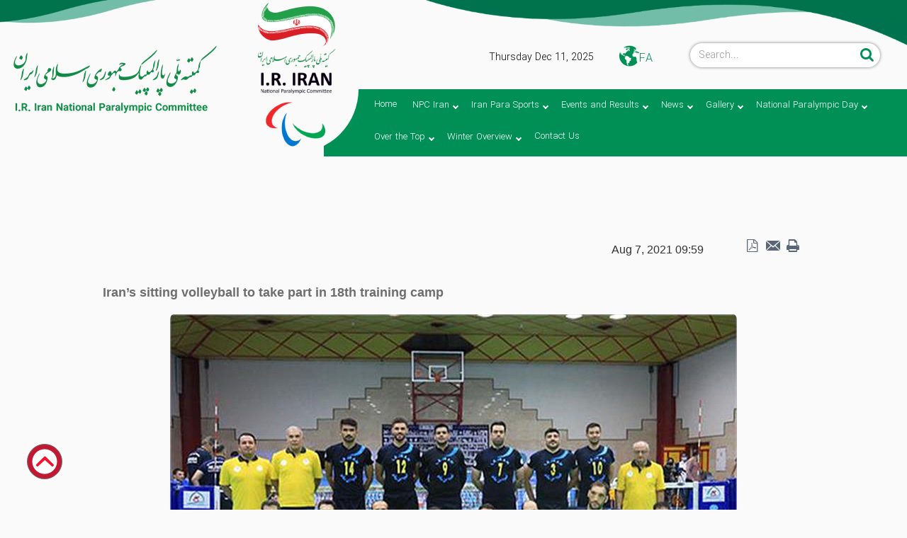

--- FILE ---
content_type: text/html; charset=utf-8
request_url: https://www.paralympic.ir/en/news/4280/Iran-s-sitting-volleyball-to-take-part-in-18th-training-camp
body_size: 19297
content:


<!DOCTYPE html>
<html lang='en' xml:lang='en' itemscope itemtype="http://schema.org/WebPage">
<head><meta charset="utf-8" /><meta http-equiv="X-UA-Compatible" content="IE=edge" /><meta name="viewport" content="width=device-width, initial-scale=1" /><meta name="fontiran.com:license" content="LF3TA" /><meta name="fontiran.com:license" content="UECNB" /><meta name="fontiran.com:license" content="PN88C" /><meta http-equiv="refresh" content="420" /><title>
	Iran’s sitting volleyball to take part in 18th training camp | Paralympic 
</title>
<meta name="robots" content="index, follow" />
<link href="/App_Themes/favicon.ico" rel="shortcut icon" type="image/x-icon" /><meta name="apple-mobile-web-app-title" content="Paralympic" /><link href="/App_Themes/touch-icon-iphone.png" rel="apple-touch-icon" /><link href="/App_Themes/touch-icon-ipad.png" rel="apple-touch-icon" sizes="76x76" /><link href="/App_Themes/touch-icon-iphone-retina.png" rel="apple-touch-icon" sizes="120x120" /><link href="/App_Themes/touch-icon-ipad-retina.png" rel="apple-touch-icon" sizes="152x152" />

<meta name="DC.Identifier" content="https://www.paralympic.ir/en/news/4280/Iran-s-sitting-volleyball-to-take-part-in-18th-training-camp" />
<meta name="DC.Date.Created" content="12/11/2025" />
<meta name="DC.Title" content="Iran’s sitting volleyball to take part in 18th training camp | Paralympic " />
<meta name="DC.Description" content="The 18th training camp of sitting volleyball will take place from August 8 to 19 in the National Training Center as Paralympics prep." />
<meta name="DC.Language" content="en" />
<meta name="DC.Publisher" content="Paralympic" />
<meta property="og:title" content="Iran’s sitting volleyball to take part in 18th training camp | Paralympic " />
<meta property="og:url" content="https://www.paralympic.ir/en/news/4280/Iran-s-sitting-volleyball-to-take-part-in-18th-training-camp" />
<meta property="og:site_name" content="Paralympic" />
<meta property="og:description" content="The 18th training camp of sitting volleyball will take place from August 8 to 19 in the National Training Center as Paralympics prep." />
<meta property="og:type" content="article" />
<meta property="og:article:author" content="Paralympic" />
<meta property="og:image" content="https://www.paralympic.ir/MediaServer/CEEYouFiX0Wu0fSJJkaC83/7358_0_2021_8_1200_630_1_jpg_0_0/7358.jpg" />
<meta property="og:image:type" content="image/jpeg" />
<meta property="og:image:width" content="1200" />
<meta property="og:image:height" content="630" />
<meta content="Iran’s sitting volleyball to take part in 18th training camp | Paralympic " itemprop="name" />
<meta content="The 18th training camp of sitting volleyball will take place from August 8 to 19 in the National Training Center as Paralympics prep." itemprop="description" />
<meta content="https://www.paralympic.ir/MediaServer/CEEYouFiX0Wu0fSJJkaC83/7358_0_2021_8_1200_630_1_jpg_0_0/7358.jpg" itemprop="image" />
<meta property="og:locale" content="en_US" />
<meta name="author" content="Paralympic" />
<meta name="publisher" content="Paralympic" />
<meta name="generator" content="MANA Portal Management System" />
<meta name="copyright" content="© 2025 Paralympic" />
<link href="../../../App_Themes/Default-en-US/LTRCustomStyle.css" type="text/css" rel="stylesheet" />
<!--[if lt IE 9]>
<script language='JavaScript' src='/Components/General/Resources/Scripts/Bootstrap/respond.min.js' type='text/javascript'></script>
<![endif]-->

<!--[if lt IE 9]>
<script language='JavaScript' src='/Components/General/Resources/Scripts/Bootstrap/html5shiv.min.js' type='text/javascript'></script>
<![endif]-->
<link rel="canonical" href="https://www.paralympic.ir/en/news/4280/Iran-s-sitting-volleyball-to-take-part-in-18th-training-camp" /><link type="text/css" rel="stylesheet" media="all" href="https://www.paralympic.ir/en/SWResource/v1/s/0/Default/7ui8000000040BFMTomeY0zaf6QcbkixvyfBCZ8JCxFAyibbnThEAVcfPQbPbZhUwQcfzqJSqhXJF0qjR8MbrIqn9BSqfqKzcw8S7woVbvfSKbnGa5X1IYSC2A0O0BjVvPI00000.css" /><link type="text/css" rel="stylesheet" media="all" href="https://www.paralympic.ir/en/SWResource/v1/0/Default/e1a3de0bcedbc23e614e6c82c5b4005a4993b371286306d8617fa503dd3b587dc799812da936e9df4fd742ac2fb2201a68c0626a82c36f61903a7e0c3f1574a9.css" /><meta name="description" content="The 18th training camp of sitting volleyball will take place from August 8 to 19 in the National Training Center as Paralympics prep." /><meta name="keywords" content="Iran’s sitting volleyball to take part in 18th training camp" /></head>
<body class="mainBody">
    <form name="frmContent" method="post" action="/en/news/4280/Iran-s-sitting-volleyball-to-take-part-in-18th-training-camp" style="width: 100%" onsubmit="javascript:if (typeof(WebForm_OnSubmit)!='undefined') {return WebForm_OnSubmit();} else {return true;}" id="frmContent">
<div>
<input type="hidden" name="ctl00_rssmStyleSheet_TSSM" id="ctl00_rssmStyleSheet_TSSM" value="" />
<input type="hidden" name="ctl00_rsmAll_TSM" id="ctl00_rsmAll_TSM" value="" />
<input type="hidden" name="__EVENTTARGET" id="__EVENTTARGET" value="" />
<input type="hidden" name="__EVENTARGUMENT" id="__EVENTARGUMENT" value="" />
<input type="hidden" name="__VIEWSTATE" id="__VIEWSTATE" value="SZXpXwEXEgYEHOiRDs8Jcl0u8vU68di8z0kZIo1kPd5o2vn2fjhSpjrBcE8azRr40TPi1zsu1PP8EOzpgSWS/61DigpfmUtcs2I6CozSswQfCiCh" />
</div>

<script type="text/javascript">
//<![CDATA[
var theForm = document.forms['frmContent'];
function __doPostBack(eventTarget, eventArgument) {
    if (!theForm.onsubmit || (theForm.onsubmit() != false)) {
        theForm.__EVENTTARGET.value = eventTarget;
        theForm.__EVENTARGUMENT.value = eventArgument;
        theForm.submit();
    }
}
//]]>
</script>


<script src="/WebResource.axd?d=pynGkmcFUV13He1Qd6_TZNzbfnyyZJUqEyAPCC-hwsq4CQ6W19EC-XR5nMfNJ_1Xo1gUag2&amp;t=638901662248157332" type="text/javascript"></script>


<script src="/ScriptResource.axd?d=nv7asgRUU0tRmHNR2D6t1An4PhsAMkHBO9rbdd7OOrjB_ohWb-JiGeOOUmsoy1Q8ofjnh_rGnIxX5j4J0-JfTzaayXfn9ngemExfaV_H3zxkbpiApbeprVp1HFgMIknA1X4nRA2&amp;t=ffffffff93d1c106" type="text/javascript"></script>
<script type="text/javascript">
//<![CDATA[
function WebForm_OnSubmit() {
if (typeof(ValidatorOnSubmit) == "function" && ValidatorOnSubmit() == false) return false;
return true;
}
//]]>
</script>

        <div id="generalMainWrap">
            
            
            <header class="mainHeaderWrap">
                <div class="adminBarWrap">
                    

                </div>
                <div class="header">
                    <div id="ctl00_cphRightHeader_Container13044" class="rightHeader col-sm-4 col-xs-6">
	<div id="ctl00_cphRightHeader_cphRightHeader_row_13044_0" class="row row13044">
		<div id="ctl00_cphRightHeader_pnl00cphRightHeader_417" class="col-cms col-md-9 col-sm-8 hidden-xs logoPara2">
			<div class="inner ">
				

<a id="ctl00_cphRightHeader_Sampa_Web_View_GeneralUI_HeaderLogoContol00cphRightHeader_417_hplLogo" title="Paralympic" class="mainLogoLink" href="/en/home"><img id="ctl00_cphRightHeader_Sampa_Web_View_GeneralUI_HeaderLogoContol00cphRightHeader_417_imgLogo" class="img-responsive mainLogoImage hidden-xs" width="300" height="100" src="/MediaServer/BKjsIBOt79RlPOGIQDYQT2/4_0_2020_9_300_0_0_png_0_0/Paralympic.png" alt="Paralympic" style="border-width:0px;" /><img id="ctl00_cphRightHeader_Sampa_Web_View_GeneralUI_HeaderLogoContol00cphRightHeader_417_imgLogoMobile" class="img-responsive mobileMainLogoImage hidden-lg hidden-md hidden-sm" width="300" height="100" src="/MediaServer/BKjsIBOt79RlPOGIQDYQT2/4_0_2020_9_300_0_0_png_0_0/Paralympic.png" alt="Paralympic" style="border-width:0px;" /></a>

			</div>
		</div><div id="ctl00_cphRightHeader_pnl01cphRightHeader_340" class="col-cms col-md-3 col-sm-4 col-xs-12 logoPara">
			<div class="inner ">
				

<a id="ctl00_cphRightHeader_Sampa_Web_View_GeneralUI_HeaderLogoContol01cphRightHeader_340_hplLogo" title="Paralympic" class="mainLogoLink" href="/en/home"><img id="ctl00_cphRightHeader_Sampa_Web_View_GeneralUI_HeaderLogoContol01cphRightHeader_340_imgLogo" class="img-responsive mainLogoImage hidden-xs" width="148" height="210" src="/Content/media/image/2024/03/17704_orig.png" alt="Paralympic" style="border-width:0px;" /><img id="ctl00_cphRightHeader_Sampa_Web_View_GeneralUI_HeaderLogoContol01cphRightHeader_340_imgLogoMobile" class="img-responsive mobileMainLogoImage hidden-lg hidden-md hidden-sm" width="148" height="210" src="/Content/media/image/2024/03/17704_orig.png" alt="Paralympic" style="border-width:0px;" /></a>

			</div>
		</div>
	</div>
</div>

                    <div id="ctl00_cphParallax_Container13045" class="paraTop col-md-8 col-sm-8 col-xs-6">
	<div id="ctl00_cphParallax_cphParallax_row_13045_0" class="row row13045">
		<div id="ctl00_cphParallax_cphParallaxTopLeftHeader_Container13046" class="ParallaxTopLeftHeader ">
			<div id="ctl00_cphParallax_cphParallaxTopLeftHeader_cphParallaxTopLeftHeader_row_13046_0" class="row row13046">
				<div id="ctl00_cphParallax_cphParallaxTopLeftHeader_pnl00cphParallaxTopLeftHeader_419" class="col-cms col-md-6 col-sm-6 col-xs-6 hidden-xs clockTime">
					<div class="inner ">
						<div id="ctl00_cphParallax_cphParallaxTopLeftHeader_Sampa_Web_View_GeneralUI_CurrentDateTimeContol00cphParallaxTopLeftHeader_419_pnlNormal" class="generalCurrentDateTime noPrint">
							
    <span class='date'>Thursday </span><span class='date'>Dec 11, 2025</span>

						</div>

					</div>
				</div><div id="ctl00_cphParallax_cphParallaxTopLeftHeader_pnl01cphParallaxTopLeftHeader_339" class="col-cms col-md-1 col-sm-1 col-xs-6 changeLg">
					<div class="inner ">
						<div id="ctl00_cphParallax_cphParallaxTopLeftHeader_Sampa_Web_View_GeneralUI_SelectLanguageControl01cphParallaxTopLeftHeader_339_pnlLanguageSelect" class="selectLanguageWrap noPrint">
							
    <ul class="list-unstyled">
        <li class='selectLanguageText '><a href='/fa/home' class='flag-fa'>FA</a></li><li class='selectLanguageText selectLanguageCurrent'></li>
    </ul>

						</div>


					</div>
				</div><div id="ctl00_cphParallax_cphParallaxTopLeftHeader_pnl02cphParallaxTopLeftHeader_1077" class="col-cms col-md-5 col-sm-5 hidden-xs searchBox">
					<div class="inner ">
						<div id="pnlGeneralSearchBox" class="form-inline generalSearchBox noPrint">
							
    <div class="form-group">
        <div class="input-group">
            <label for="ctl00_cphParallax_cphParallaxTopLeftHeader_Sampa_Web_View_GeneralUI_SearchBox02cphParallaxTopLeftHeader_1077_txtSearch" id="ctl00_cphParallax_cphParallaxTopLeftHeader_Sampa_Web_View_GeneralUI_SearchBox02cphParallaxTopLeftHeader_1077_lblSearch" class="inputText hidden">Search</label>
            <input name="ctl00$cphParallax$cphParallaxTopLeftHeader$Sampa_Web_View_GeneralUI_SearchBox02cphParallaxTopLeftHeader_1077$txtSearch" type="text" maxlength="255" id="ctl00_cphParallax_cphParallaxTopLeftHeader_Sampa_Web_View_GeneralUI_SearchBox02cphParallaxTopLeftHeader_1077_txtSearch" class="form-control" onkeypress="return clickButton(event,&#39;ctl00_cphParallax_cphParallaxTopLeftHeader_Sampa_Web_View_GeneralUI_SearchBox02cphParallaxTopLeftHeader_1077_btnSearch&#39;);" aria-label="Search" placeholder="Search..." />
            <div id="ctl00_cphParallax_cphParallaxTopLeftHeader_Sampa_Web_View_GeneralUI_SearchBox02cphParallaxTopLeftHeader_1077_pnlSearchButton" class="input-group-btn searchButtonWrapper">
								
                <input type="button" name="ctl00$cphParallax$cphParallaxTopLeftHeader$Sampa_Web_View_GeneralUI_SearchBox02cphParallaxTopLeftHeader_1077$btnSearch" value="" onclick="if (typeof(Page_ClientValidate) == &#39;function&#39;) {  if (Page_ClientValidate(&#39;SearchBoxctl00_cphParallax_cphParallaxTopLeftHeader_Sampa_Web_View_GeneralUI_SearchBox02cphParallaxTopLeftHeader_1077&#39;) == false)  { Page_BlockSubmit = false; return false; }}  if (typeof _globalEditorChanged !== &#39;undefined&#39;) {  _globalEditorChanged = false; } this.disabled = true;WebForm_DoPostBackWithOptions(new WebForm_PostBackOptions(&quot;ctl00$cphParallax$cphParallaxTopLeftHeader$Sampa_Web_View_GeneralUI_SearchBox02cphParallaxTopLeftHeader_1077$btnSearch&quot;, &quot;&quot;, true, &quot;SearchBoxctl00_cphParallax_cphParallaxTopLeftHeader_Sampa_Web_View_GeneralUI_SearchBox02cphParallaxTopLeftHeader_1077&quot;, &quot;&quot;, false, true))" id="ctl00_cphParallax_cphParallaxTopLeftHeader_Sampa_Web_View_GeneralUI_SearchBox02cphParallaxTopLeftHeader_1077_btnSearch" />
                <label for="ctl00_cphParallax_cphParallaxTopLeftHeader_Sampa_Web_View_GeneralUI_SearchBox02cphParallaxTopLeftHeader_1077_btnSearch" id="ctl00_cphParallax_cphParallaxTopLeftHeader_Sampa_Web_View_GeneralUI_SearchBox02cphParallaxTopLeftHeader_1077_lblSearchButton" class="hidden">Search</label>
                <span id="ctl00_cphParallax_cphParallaxTopLeftHeader_Sampa_Web_View_GeneralUI_SearchBox02cphParallaxTopLeftHeader_1077_rfvSearch" style="color:Red;visibility:hidden;"></span>
            
							</div>
            
        </div>
    </div>

						</div>

					</div>
				</div>
			</div>
		</div><div id="ctl00_cphParallax_cphParallaxDownHeader_Container13047" class="ParallaxDownLeftHeader ">
			<div id="ctl00_cphParallax_cphParallaxDownHeader_cphParallaxDownHeader_row_13047_0" class="row row13047">
				<div id="ctl00_cphParallax_cphParallaxDownHeader_pnl00cphParallaxDownHeader_422" class="col-cms col-md-12 col-sm-12 hidden-xs menuStyle">
					<div class="inner ">
						<div id="ctl00_cphParallax_cphParallaxDownHeader_Sampa_Web_View_GeneralUI_MegaMenuControl00cphParallaxDownHeader_422_pnlMegaMenu" class="noPrint">
							
    <div id="ctl00_cphParallax_cphParallaxDownHeader_Sampa_Web_View_GeneralUI_MegaMenuControl00cphParallaxDownHeader_422_pnlMainMenu" class="mainMenu">
								
        <div id="ctl00_cphParallax_cphParallaxDownHeader_Sampa_Web_View_GeneralUI_MegaMenuControl00cphParallaxDownHeader_422_pnlMenuContainer" class="menu3dmega">
									
            <ul><li class=' menu-has-related-component homeStyle ' data-selector='homeStyle'  ><a title='Home' href='https://www.paralympic.ir/en/home' class='first top-level-link'><span>Home</span></a></li><li ><span class='arrow-icon-bottom'><a  href='#' class='top-level-link'><span>NPC Iran</span></a></span><div class='dropdown-menu'><ul><li ><a  href='https://www.paralympic.ir/en/intro/history-intro-Iran-Paralympic-history' class='first'><span>NPC History</span></a></li><li ><a  href='https://www.paralympic.ir/en/intro/statute'><span>Iran NPC Statute</span></a></li><li ><a  href='https://www.paralympic.ir/en/intro/irannpcboards-Iran-Paralympic'><span>NPC Governing Board</span></a></li><li ><a  href='https://www.paralympic.ir/en/intro/charter'><span>NPC Charter</span></a></li><li ><a  href='https://www.paralympic.ir/en/intro/commission'><span>Athletes' Commission</span></a></li><li ><a  href='#' class='last'><span>Academy</span></a></li></ul></div></li><li ><span class='arrow-icon-bottom'><a  href='#' class='top-level-link'><span>Iran Para Sports</span></a></span><div class='dropdown-menu'><ul><li ><a  href='#' class='first'><span>Summer Sports</span></a><ul class='dropdown-menu sub'><li ><a  href='https://www.paralympic.ir/en/sports/summersports/archery-Archery' class='first'><span>Para Archery</span></a></li><li ><a  href='https://www.paralympic.ir/en/sports/summersports/athletics-Athletics'><span>Para Athletics</span></a></li><li ><a  href='https://www.paralympic.ir/en/sports/summersports/badminton'><span>Para Badminton</span></a></li><li ><a  href='https://www.paralympic.ir/en/sports/summersports/boccia-Boccia'><span>Boccia</span></a></li><li ><a  href='https://www.paralympic.ir/en/sports/summersports/canoe-Canoe'><span>Para Canoe</span></a></li><li ><a  href='https://www.paralympic.ir/en/sports/summersports/cycling-Cycling'><span>Para Cycling</span></a></li><li ><a  href='https://www.paralympic.ir/en/sports/summersports/equestrian-Equestrian'><span>Para Equestrian</span></a></li><li ><a  href='https://www.paralympic.ir/en/sports/summersports/fencing-fencing'><span>Para Fencing</span></a></li><li ><a  href='https://www.paralympic.ir/en/sports/summersports/blindfootbal-Blind-Football'><span>Blind Football</span></a></li><li ><a  href='https://www.paralympic.ir/en/sports/summersports/goalball-Goalball'><span>Goalball</span></a></li><li ><a  href='https://www.paralympic.ir/en/sports/summersports/judo-Judo'><span>Para Judo</span></a></li><li ><a  href='https://www.paralympic.ir/en/sports/summersports/parapowerlifting'><span>Para Powerlifting</span></a></li><li ><a  href='https://www.paralympic.ir/en/sports/summersports/shooting-Shooting'><span>Para Shooting</span></a></li><li ><a  href='https://www.paralympic.ir/en/sports/summersports/sittingvolleyball-Sitting-Volleyball'><span>Sitting Volleyball</span></a></li><li ><a  href='https://www.paralympic.ir/en/sports/summersports/swimming-Swimming'><span>Para Swimming</span></a></li><li ><a  href='https://www.paralympic.ir/en/sports/summersports/tabletennis-Table-Tennis'><span>Para Table Tennis</span></a></li><li ><a  href='https://www.paralympic.ir/en/sports/summersports/taekwondo-Taekwondo'><span>Para Taekwondo</span></a></li><li ><a  href='https://www.paralympic.ir/en/sports/summersports/wheelchairbasketball-Wheelchair-Basketball'><span>Wheelchair Basketball</span></a></li><li ><a  href='https://www.paralympic.ir/en/sports/summersports/wheelchairtennis-Wheelchair-Tennis' class='last'><span>Wheelchair Tennis</span></a></li></ul></li><li ><a  href='#' class='last'><span>Winter Sports</span></a><ul class='dropdown-menu sub'><li ><a  href='https://www.paralympic.ir/en/sports/wintersports/alpineskiing-Alpine-Skiing' class='first'><span>Para Alpine Skiing</span></a></li><li ><a  href='https://www.paralympic.ir/en/sports/wintersports/snowboard-Snowboard'><span>Para Snowboard</span></a></li><li ><a  href='https://www.paralympic.ir/en/sports/wintersports/crosscountry-Cross-Country' class='last'><span>Para Cross Country</span></a></li></ul></li></ul></div></li><li ><span class='arrow-icon-bottom'><a  href='#' class='top-level-link'><span>Events and Results</span></a></span><div class='dropdown-menu'><ul><li ><a  href='#' target='_blank'  class='first'><span>Summer Games</span></a><ul class='dropdown-menu sub'><li ><a  href='https://www.paralympic.ir/en/events/sumgames/paris2024results' target='_blank'  class='first'><span>Paris 2024</span></a></li><li ><a  href='https://www.paralympic.ir/en/events/sumgames/seoultotokyo' target='_blank'  class='last'><span>Team Iran 1988 to 2020</span></a></li></ul></li><li ><a  href='https://www.paralympic.ir/en/events/wingames'><span>Winter Games</span></a></li><li ><a  href='#'><span>Asian Para Games</span></a><ul class='dropdown-menu sub'><li ><a  href='https://www.paralympic.ir/en/events/asiagames/hangzouhresults' target='_blank'  class='first'><span>Hangzhou 2022 Results</span></a></li><li ><a  href='https://www.paralympic.ir/en/events/asiagames/iranatapg2006to2018' target='_blank'  class='last'><span>Team Iran at APGs 2006-2018</span></a></li></ul></li><li ><a  href='#' target='_blank'  class='last'><span>Youth Asian Para Games</span></a><ul class='dropdown-menu sub'><li ><a  href='https://www.paralympic.ir/en/events/youthgames/dubaiinforesult' target='_blank'  class='first'><span>Dubai 2025</span></a></li><li ><a  href='https://www.paralympic.ir/en/events/youthgames/youthapgbahrainresults' target='_blank' ><span>Bahrain 2021</span></a></li><li ><a  href='https://www.paralympic.ir/en/events/youthgames/youthapg2009to2021' target='_blank'  class='last'><span>Total Medals 2009-2021</span></a></li></ul></li></ul></div></li><li ><span class='arrow-icon-bottom'><a  href='https://www.paralympic.ir/en/news/allparanews' target='_blank'  class='top-level-link' rel='noreferrer'><span>News</span></a></span><div class='dropdown-menu'><ul><li ><a  href='https://www.paralympic.ir/en/news/iranparalympicsheadlines' target='_blank'  class='first'><span>Paralympics</span></a><ul class='dropdown-menu sub'><li ><a  href='https://www.paralympic.ir/en/news/iranparalympicsheadlines/laheadlines' target='_blank'  class='first'><span>LA 2028</span></a></li><li ><a  href='https://www.paralympic.ir/en/news/iranparalympicsheadlines/parisheadlines' target='_blank'  class='last'><span>Paris 2024</span></a></li></ul></li><li ><a  href='https://www.paralympic.ir/en/news/newsasianparagames' target='_blank' ><span>Asian Para Games</span></a><ul class='dropdown-menu sub'><li ><a  href='https://www.paralympic.ir/en/news/newsasianparagames/dubaiheadlines' target='_blank'  class='first'><span>Dubai 2025 Youth APG</span></a></li><li ><a  href='https://www.paralympic.ir/en/news/newsasianparagames/newsenaichinagoya2026' target='_blank' ><span>Aichi-Nagoya 2026</span></a></li><li ><a  href='https://www.paralympic.ir/en/news/newsasianparagames/hangzhouheadlines' target='_blank'  class='last'><span>Hangzhou 2022</span></a></li></ul></li><li ><a  href='https://www.paralympic.ir/en/news/allparanews' target='_blank'  class='last'><span>All News</span></a></li></ul></div></li><li ><span class='arrow-icon-bottom'><a  href='#' class='top-level-link'><span>Gallery</span></a></span><div class='dropdown-menu'><ul><li ><a  href='#' class='first'><span>Paralympic</span></a><ul class='dropdown-menu sub'><li ><a  href='https://www.paralympic.ir/en/gallery/paragalleryen/seoulgallery' class='first'><span>Seoul 1988</span></a></li><li ><a  href='https://www.paralympic.ir/en/gallery/paragalleryen/barcelonagalleryen'><span>Barcelona 1992</span></a></li><li ><a  href='https://www.paralympic.ir/en/gallery/paragalleryen/atlantagalleryen'><span>Atlanta 1996</span></a></li><li ><a  href='https://www.paralympic.ir/en/gallery/paragalleryen/sydneygalleryen'><span>Sydney 2000</span></a></li><li ><a  href='https://www.paralympic.ir/en/gallery/paragalleryen/athensgalleyen'><span>Athens 2004</span></a></li><li ><a  href='https://www.paralympic.ir/en/gallery/paragalleryen/beijinggalleryen'><span>Beijing 2008</span></a></li><li ><a  href='https://www.paralympic.ir/en/gallery/paragalleryen/londongalleryen'><span>London 2012</span></a></li><li ><a  href='https://www.paralympic.ir/en/gallery/paragalleryen/riogalleryen'><span>Rio 2016</span></a></li><li ><a  href='https://www.paralympic.ir/en/gallery/paragalleryen/tokyogalleryen'><span>Tokyo 2020</span></a></li><li ><a  href='https://www.paralympic.ir/en/gallery/paragalleryen/parisgalleryen' class='last'><span>Paris 2024</span></a></li></ul></li><li ><a  href='#' target='_blank' ><span>Photo Reports</span></a><ul class='dropdown-menu sub'><li ><a  href='https://www.paralympic.ir/en/gallery/photoreport/dubai2025photos-AYPG-Dubai-2025-Gallery' target='_blank'  class='first'><span>Dubai 2025</span></a></li><li ><a  href='https://www.paralympic.ir/en/gallery/photoreport/paris2024'><span>Paris 2024</span></a></li><li ><a  href='https://www.paralympic.ir/en/gallery/photoreport/hangzhoualbumsen'><span>Hangzhou 2022</span></a></li><li ><a  href='https://www.paralympic.ir/en/gallery/photoreport/meetingphotosen'><span>Meeting Albums</span></a></li><li ><a  href='https://www.paralympic.ir/en/gallery/photoreport/competitionsandeventsphotos'><span>Competitions & Events</span></a></li><li ><a  href='https://www.paralympic.ir/en/gallery/photoreport/photoreportvisit'><span>Photo Reports Visits</span></a></li><li ><a  href='https://www.paralympic.ir/en/gallery/photoreport/tokyophotoreportsen' target='_blank'  class='last'><span>Tokyo 2020</span></a></li></ul></li><li ><a  href='#' class='last'><span>Infographics</span></a><ul class='dropdown-menu sub'><li ><a  href='https://www.paralympic.ir/en/gallery/parainfographics/parisinfosen-Paris-2024-Paralympic-Games-Infographics' target='_blank'  class='first last'><span>Paris 2024 Infographics</span></a></li></ul></li></ul></div></li><li ><span class='arrow-icon-bottom'><a  href='#' class='top-level-link'><span>National Paralympic Day</span></a></span><div class='dropdown-menu'><ul><li ><a  href='https://www.paralympic.ir/en/nationalparalympicday/irannpdhistory' class='first'><span>NPD History</span></a></li><li ><a  href='https://www.paralympic.ir/en/nationalparalympicday/npd2025'><span>2025</span></a></li><li ><a  href='https://www.paralympic.ir/en/nationalparalympicday/npdoverview'><span>2002 - 2022</span></a></li><li ><a  href='https://www.paralympic.ir/en/nationalparalympicday/irannpd-albums' class='last'><span>NPD Albums</span></a></li></ul></div></li><li ><span class='arrow-icon-bottom'><a  href='#' class='top-level-link'><span>Over the Top</span></a></span><div class='dropdown-menu'><ul><li ><a  href='https://www.paralympic.ir/en/overthetop/dreamteamparavolley' class='first'><span>Dream Team Para Volley</span></a></li><li ><a  href='#' class='last'><span>Sitting Volleyball Albums</span></a><ul class='dropdown-menu sub'><li ><a  href='https://www.paralympic.ir/en/overthetop/sittingvolleyballalbums/svparalympicsalbum-Iran-ParaVolley-Games' class='first'><span><i class='glyphicon glyphicon-exAlbum'></i><span>Paralympic Games</span></span></a></li><li ><a  href='https://www.paralympic.ir/en/overthetop/sittingvolleyballalbums/asianparagames-IranParaVolley-Asian-Games'><span><i class='glyphicon glyphicon-exAlbum'></i><span>Asian Para Games</span></span></a></li><li ><a  href='https://www.paralympic.ir/en/overthetop/sittingvolleyballalbums/svolleyworldgames'><span>World Games</span></a></li><li ><a  href='https://www.paralympic.ir/en/overthetop/sittingvolleyballalbums/nostalgia' class='last'><span>Iran Para Volley Nostalgia</span></a></li></ul></li></ul></div></li><li ><span class='arrow-icon-bottom'><a  href='#' class='top-level-link'><span>Winter Overview</span></a></span><div class='dropdown-menu'><ul><li ><a  href='https://www.paralympic.ir/en/wintergamesoverview/wintergameshistory-Iran-Para-Winter-Games' class='first'><span>Winter Games History</span></a></li><li ><a  href='https://www.paralympic.ir/en/wintergamesoverview/wintergamesalbums' class='last'><span>Winter Games Albums</span></a></li></ul></div></li><li ><a  href='https://www.paralympic.ir/en/contactus' class='last top-level-link'><span>Contact Us</span></a></li></ul>
        
								</div>
    
							</div>

						</div>
					</div>
				</div><div id="ctl00_cphParallax_cphParallaxDownHeader_pnl01cphParallaxDownHeader_423" class="col-cms hidden-lg hidden-md hidden-sm col-xs-4 col-xs-offset-8 col-xs-npl mobileMenuy">
					<div class="inner ">
						

<div class="pushMenuWrapper">
    <div class="pushMenuInner">
        <a class="hamburger"><i class=""></i><i class=""></i><i class=""></i></a>
        <div class="pushMenuTabPanel force">
            <div class="pushMenuCloseIco close"><i aria-hidden="true" class="fa fa-fw fa-times"></i></div>
            <div class="tabPanelSet">
                <a id="ctl00_cphParallax_cphParallaxDownHeader_Sampa_Web_View_GeneralUI_PushMenuControl01cphParallaxDownHeader_423_hplPushMenuLogo" class="pushMenuLogoLink"></a>
                <div id="ctl00_cphParallax_cphParallaxDownHeader_Sampa_Web_View_GeneralUI_PushMenuControl01cphParallaxDownHeader_423_pnlSearch" class="pushMenuSearchBox">
							<div id="pnlGeneralSearchBox" class="form-inline generalSearchBox noPrint">
								
    <div class="form-group">
        <div class="input-group">
            <label for="ctl00_cphParallax_cphParallaxDownHeader_Sampa_Web_View_GeneralUI_PushMenuControl01cphParallaxDownHeader_423_ctl00_txtSearch" id="ctl00_cphParallax_cphParallaxDownHeader_Sampa_Web_View_GeneralUI_PushMenuControl01cphParallaxDownHeader_423_ctl00_lblSearch" class="inputText hidden">Search</label>
            <input name="ctl00$cphParallax$cphParallaxDownHeader$Sampa_Web_View_GeneralUI_PushMenuControl01cphParallaxDownHeader_423$ctl00$txtSearch" type="text" maxlength="255" id="ctl00_cphParallax_cphParallaxDownHeader_Sampa_Web_View_GeneralUI_PushMenuControl01cphParallaxDownHeader_423_ctl00_txtSearch" class="form-control" onkeypress="return clickButton(event,&#39;ctl00_cphParallax_cphParallaxDownHeader_Sampa_Web_View_GeneralUI_PushMenuControl01cphParallaxDownHeader_423_ctl00_btnSearch&#39;);" aria-label="Search" placeholder="Search..." />
            <div id="ctl00_cphParallax_cphParallaxDownHeader_Sampa_Web_View_GeneralUI_PushMenuControl01cphParallaxDownHeader_423_ctl00_pnlSearchButton" class="input-group-btn searchButtonWrapper">
									
                <input type="button" name="ctl00$cphParallax$cphParallaxDownHeader$Sampa_Web_View_GeneralUI_PushMenuControl01cphParallaxDownHeader_423$ctl00$btnSearch" value="" onclick="if (typeof(Page_ClientValidate) == &#39;function&#39;) {  if (Page_ClientValidate(&#39;SearchBoxctl00_cphParallax_cphParallaxDownHeader_Sampa_Web_View_GeneralUI_PushMenuControl01cphParallaxDownHeader_423_ctl00&#39;) == false)  { Page_BlockSubmit = false; return false; }}  if (typeof _globalEditorChanged !== &#39;undefined&#39;) {  _globalEditorChanged = false; } this.disabled = true;WebForm_DoPostBackWithOptions(new WebForm_PostBackOptions(&quot;ctl00$cphParallax$cphParallaxDownHeader$Sampa_Web_View_GeneralUI_PushMenuControl01cphParallaxDownHeader_423$ctl00$btnSearch&quot;, &quot;&quot;, true, &quot;SearchBoxctl00_cphParallax_cphParallaxDownHeader_Sampa_Web_View_GeneralUI_PushMenuControl01cphParallaxDownHeader_423_ctl00&quot;, &quot;&quot;, false, true))" id="ctl00_cphParallax_cphParallaxDownHeader_Sampa_Web_View_GeneralUI_PushMenuControl01cphParallaxDownHeader_423_ctl00_btnSearch" />
                <label for="ctl00_cphParallax_cphParallaxDownHeader_Sampa_Web_View_GeneralUI_PushMenuControl01cphParallaxDownHeader_423_ctl00_btnSearch" id="ctl00_cphParallax_cphParallaxDownHeader_Sampa_Web_View_GeneralUI_PushMenuControl01cphParallaxDownHeader_423_ctl00_lblSearchButton" class="hidden">Search</label>
                <span id="ctl00_cphParallax_cphParallaxDownHeader_Sampa_Web_View_GeneralUI_PushMenuControl01cphParallaxDownHeader_423_ctl00_rfvSearch" style="color:Red;visibility:hidden;"></span>
            
								</div>
            
        </div>
    </div>

							</div>

						</div>
                
                
                <div id="tabPanelMenu" class="tabpanelContent">
                    <div class="content" id="accordion">
                        <div class='panel panel-pushmenu-nochild level-0 homeStyle'><a href='https://www.paralympic.ir/en/home' class=''>Home</a></div><div class='panel panel-pushmenu level-0 '><div class='panel-heading accordion-toggle collapsed'  data-toggle='collapse' data-target='#pushmenu295' data-parent='#accordion'><a  class=''>NPC Iran</a></div><div id='pushmenu295' class='panel-body panel-collapse collapse  accordion'><ul id='accordion295'><li class='pushmenu-level2  level-1'><div class='panel-pushmenu-level1-nochild'><a href='https://www.paralympic.ir/en/intro/history-intro-Iran-Paralympic-history' class=''>NPC History</a></div></li><li class='pushmenu-level2  level-1'><div class='panel-pushmenu-level1-nochild'><a href='https://www.paralympic.ir/en/intro/statute' class=''>Iran NPC Statute</a></div></li><li class='pushmenu-level2  level-1'><div class='panel-pushmenu-level1-nochild'><a href='https://www.paralympic.ir/en/intro/irannpcboards-Iran-Paralympic' class=''>NPC Governing Board</a></div></li><li class='pushmenu-level2  level-1'><div class='panel-pushmenu-level1-nochild'><a href='https://www.paralympic.ir/en/intro/charter' class=''>NPC Charter</a></div></li><li class='pushmenu-level2  level-1'><div class='panel-pushmenu-level1-nochild'><a href='https://www.paralympic.ir/en/intro/commission' class=''>Athletes' Commission</a></div></li><li class='pushmenu-level2  level-1'><div class='panel-pushmenu-level1-nochild'><a  class=''>Academy</a></div></li></ul></div></div><div class='panel panel-pushmenu level-0 '><div class='panel-heading accordion-toggle collapsed'  data-toggle='collapse' data-target='#pushmenu299' data-parent='#accordion'><a  class=''>Iran Para Sports</a></div><div id='pushmenu299' class='panel-body panel-collapse collapse  accordion'><ul id='accordion299'><li class='pushmenu-level1 has-submenu level-1'><div class='panel panel-pushmenu-level1 group299' id='accordion412'><div class='panel-heading accordion-toggle collapsed'  data-toggle='collapse' data-target='#pushmenu_412' id='head412' data-parent='#accordion299' ><a  class=''>Summer Sports</a></div><div id='pushmenu_412' class='panel-body panel-collapse collapse ' data-parent='#accordion299' ><ul id='accordion412'><li class='pushmenu-level2  level-2'><div class='panel-pushmenu-level1-nochild'><a href='https://www.paralympic.ir/en/sports/summersports/archery-Archery' class=''>Para Archery</a></div></li><li class='pushmenu-level2  level-2'><div class='panel-pushmenu-level1-nochild'><a href='https://www.paralympic.ir/en/sports/summersports/athletics-Athletics' class=''>Para Athletics</a></div></li><li class='pushmenu-level2  level-2'><div class='panel-pushmenu-level1-nochild'><a href='https://www.paralympic.ir/en/sports/summersports/badminton' class=''>Para Badminton</a></div></li><li class='pushmenu-level2  level-2'><div class='panel-pushmenu-level1-nochild'><a href='https://www.paralympic.ir/en/sports/summersports/boccia-Boccia' class=''>Boccia</a></div></li><li class='pushmenu-level2  level-2'><div class='panel-pushmenu-level1-nochild'><a href='https://www.paralympic.ir/en/sports/summersports/canoe-Canoe' class=''>Para Canoe</a></div></li><li class='pushmenu-level2  level-2'><div class='panel-pushmenu-level1-nochild'><a href='https://www.paralympic.ir/en/sports/summersports/cycling-Cycling' class=''>Para Cycling</a></div></li><li class='pushmenu-level2  level-2'><div class='panel-pushmenu-level1-nochild'><a href='https://www.paralympic.ir/en/sports/summersports/equestrian-Equestrian' class=''>Para Equestrian</a></div></li><li class='pushmenu-level2  level-2'><div class='panel-pushmenu-level1-nochild'><a href='https://www.paralympic.ir/en/sports/summersports/fencing-fencing' class=''>Para Fencing</a></div></li><li class='pushmenu-level2  level-2'><div class='panel-pushmenu-level1-nochild'><a href='https://www.paralympic.ir/en/sports/summersports/blindfootbal-Blind-Football' class=''>Blind Football</a></div></li><li class='pushmenu-level2  level-2'><div class='panel-pushmenu-level1-nochild'><a href='https://www.paralympic.ir/en/sports/summersports/goalball-Goalball' class=''>Goalball</a></div></li><li class='pushmenu-level2  level-2'><div class='panel-pushmenu-level1-nochild'><a href='https://www.paralympic.ir/en/sports/summersports/judo-Judo' class=''>Para Judo</a></div></li><li class='pushmenu-level2  level-2'><div class='panel-pushmenu-level1-nochild'><a href='https://www.paralympic.ir/en/sports/summersports/parapowerlifting' class=''>Para Powerlifting</a></div></li><li class='pushmenu-level2  level-2'><div class='panel-pushmenu-level1-nochild'><a href='https://www.paralympic.ir/en/sports/summersports/shooting-Shooting' class=''>Para Shooting</a></div></li><li class='pushmenu-level2  level-2'><div class='panel-pushmenu-level1-nochild'><a href='https://www.paralympic.ir/en/sports/summersports/sittingvolleyball-Sitting-Volleyball' class=''>Sitting Volleyball</a></div></li><li class='pushmenu-level2  level-2'><div class='panel-pushmenu-level1-nochild'><a href='https://www.paralympic.ir/en/sports/summersports/swimming-Swimming' class=''>Para Swimming</a></div></li><li class='pushmenu-level2  level-2'><div class='panel-pushmenu-level1-nochild'><a href='https://www.paralympic.ir/en/sports/summersports/tabletennis-Table-Tennis' class=''>Para Table Tennis</a></div></li><li class='pushmenu-level2  level-2'><div class='panel-pushmenu-level1-nochild'><a href='https://www.paralympic.ir/en/sports/summersports/taekwondo-Taekwondo' class=''>Para Taekwondo</a></div></li><li class='pushmenu-level2  level-2'><div class='panel-pushmenu-level1-nochild'><a href='https://www.paralympic.ir/en/sports/summersports/wheelchairbasketball-Wheelchair-Basketball' class=''>Wheelchair Basketball</a></div></li><li class='pushmenu-level2  level-2'><div class='panel-pushmenu-level1-nochild'><a href='https://www.paralympic.ir/en/sports/summersports/wheelchairtennis-Wheelchair-Tennis' class=''>Wheelchair Tennis</a></div></li></ul></div></div></li><li class='pushmenu-level1 has-submenu level-1'><div class='panel panel-pushmenu-level1 group299' id='accordion416'><div class='panel-heading accordion-toggle collapsed'  data-toggle='collapse' data-target='#pushmenu_416' id='head416' data-parent='#accordion299' ><a  class=''>Winter Sports</a></div><div id='pushmenu_416' class='panel-body panel-collapse collapse ' data-parent='#accordion299' ><ul id='accordion416'><li class='pushmenu-level2  level-2'><div class='panel-pushmenu-level1-nochild'><a href='https://www.paralympic.ir/en/sports/wintersports/alpineskiing-Alpine-Skiing' class=''>Para Alpine Skiing</a></div></li><li class='pushmenu-level2  level-2'><div class='panel-pushmenu-level1-nochild'><a href='https://www.paralympic.ir/en/sports/wintersports/snowboard-Snowboard' class=''>Para Snowboard</a></div></li><li class='pushmenu-level2  level-2'><div class='panel-pushmenu-level1-nochild'><a href='https://www.paralympic.ir/en/sports/wintersports/crosscountry-Cross-Country' class=''>Para Cross Country</a></div></li></ul></div></div></li></ul></div></div><div class='panel panel-pushmenu level-0 '><div class='panel-heading accordion-toggle collapsed'  data-toggle='collapse' data-target='#pushmenu364' data-parent='#accordion'><a  class=''>Events and Results</a></div><div id='pushmenu364' class='panel-body panel-collapse collapse  accordion'><ul id='accordion364'><li class='pushmenu-level1 has-submenu level-1'><div class='panel panel-pushmenu-level1 group364' id='accordion373'><div class='panel-heading accordion-toggle collapsed'  data-toggle='collapse' data-target='#pushmenu_373' id='head373' data-parent='#accordion364' ><a  target='_blank'  class=''>Summer Games</a></div><div id='pushmenu_373' class='panel-body panel-collapse collapse ' data-parent='#accordion364' ><ul id='accordion373'><li class='pushmenu-level2  level-2'><div class='panel-pushmenu-level1-nochild'><a href='https://www.paralympic.ir/en/events/sumgames/paris2024results' target='_blank'  class=''>Paris 2024</a></div></li><li class='pushmenu-level2  level-2'><div class='panel-pushmenu-level1-nochild'><a href='https://www.paralympic.ir/en/events/sumgames/seoultotokyo' target='_blank'  class=''>Team Iran 1988 to 2020</a></div></li></ul></div></div></li><li class='pushmenu-level2  level-1'><div class='panel-pushmenu-level1-nochild'><a href='https://www.paralympic.ir/en/events/wingames' class=''>Winter Games</a></div></li><li class='pushmenu-level1 has-submenu level-1'><div class='panel panel-pushmenu-level1 group364' id='accordion375'><div class='panel-heading accordion-toggle collapsed'  data-toggle='collapse' data-target='#pushmenu_375' id='head375' data-parent='#accordion364' ><a  class=''>Asian Para Games</a></div><div id='pushmenu_375' class='panel-body panel-collapse collapse ' data-parent='#accordion364' ><ul id='accordion375'><li class='pushmenu-level2  level-2'><div class='panel-pushmenu-level1-nochild'><a href='https://www.paralympic.ir/en/events/asiagames/hangzouhresults' target='_blank'  class=''>Hangzhou 2022 Results</a></div></li><li class='pushmenu-level2  level-2'><div class='panel-pushmenu-level1-nochild'><a href='https://www.paralympic.ir/en/events/asiagames/iranatapg2006to2018' target='_blank'  class=''>Team Iran at APGs 2006-2018</a></div></li></ul></div></div></li><li class='pushmenu-level1 has-submenu level-1'><div class='panel panel-pushmenu-level1 group364' id='accordion376'><div class='panel-heading accordion-toggle collapsed'  data-toggle='collapse' data-target='#pushmenu_376' id='head376' data-parent='#accordion364' ><a  target='_blank'  class=''>Youth Asian Para Games</a></div><div id='pushmenu_376' class='panel-body panel-collapse collapse ' data-parent='#accordion364' ><ul id='accordion376'><li class='pushmenu-level2  level-2'><div class='panel-pushmenu-level1-nochild'><a href='https://www.paralympic.ir/en/events/youthgames/dubaiinforesult' target='_blank'  class=''>Dubai 2025</a></div></li><li class='pushmenu-level2  level-2'><div class='panel-pushmenu-level1-nochild'><a href='https://www.paralympic.ir/en/events/youthgames/youthapgbahrainresults' target='_blank'  class=''>Bahrain 2021</a></div></li><li class='pushmenu-level2  level-2'><div class='panel-pushmenu-level1-nochild'><a href='https://www.paralympic.ir/en/events/youthgames/youthapg2009to2021' target='_blank'  class=''>Total Medals 2009-2021</a></div></li></ul></div></div></li></ul></div></div><div class='panel panel-pushmenu level-0 '><div class='panel-heading accordion-toggle collapsed'  data-toggle='collapse' data-target='#pushmenu296' data-parent='#accordion'><a href='https://www.paralympic.ir/en/news/allparanews' target='_blank'  class='' rel='noreferrer'>News</a></div><div id='pushmenu296' class='panel-body panel-collapse collapse  accordion'><ul id='accordion296'><li class='pushmenu-level1 has-submenu level-1'><div class='panel panel-pushmenu-level1 group296' id='accordion601'><div class='panel-heading accordion-toggle collapsed'  data-toggle='collapse' data-target='#pushmenu_601' id='head601' data-parent='#accordion296' ><a href='https://www.paralympic.ir/en/news/iranparalympicsheadlines' target='_blank'  class=''>Paralympics</a></div><div id='pushmenu_601' class='panel-body panel-collapse collapse ' data-parent='#accordion296' ><ul id='accordion601'><li class='pushmenu-level2  level-2'><div class='panel-pushmenu-level1-nochild'><a href='https://www.paralympic.ir/en/news/iranparalympicsheadlines/laheadlines' target='_blank'  class=''>LA 2028</a></div></li><li class='pushmenu-level2  level-2'><div class='panel-pushmenu-level1-nochild'><a href='https://www.paralympic.ir/en/news/iranparalympicsheadlines/parisheadlines' target='_blank'  class=''>Paris 2024</a></div></li></ul></div></div></li><li class='pushmenu-level1 has-submenu level-1'><div class='panel panel-pushmenu-level1 group296' id='accordion597'><div class='panel-heading accordion-toggle collapsed'  data-toggle='collapse' data-target='#pushmenu_597' id='head597' data-parent='#accordion296' ><a href='https://www.paralympic.ir/en/news/newsasianparagames' target='_blank'  class=''>Asian Para Games</a></div><div id='pushmenu_597' class='panel-body panel-collapse collapse ' data-parent='#accordion296' ><ul id='accordion597'><li class='pushmenu-level2  level-2'><div class='panel-pushmenu-level1-nochild'><a href='https://www.paralympic.ir/en/news/newsasianparagames/dubaiheadlines' target='_blank'  class=''>Dubai 2025 Youth APG</a></div></li><li class='pushmenu-level2  level-2'><div class='panel-pushmenu-level1-nochild'><a href='https://www.paralympic.ir/en/news/newsasianparagames/newsenaichinagoya2026' target='_blank'  class=''>Aichi-Nagoya 2026</a></div></li><li class='pushmenu-level2  level-2'><div class='panel-pushmenu-level1-nochild'><a href='https://www.paralympic.ir/en/news/newsasianparagames/hangzhouheadlines' target='_blank'  class=''>Hangzhou 2022</a></div></li></ul></div></div></li><li class='pushmenu-level2  level-1'><div class='panel-pushmenu-level1-nochild'><a href='https://www.paralympic.ir/en/news/allparanews' target='_blank'  class=''>All News</a></div></li></ul></div></div><div class='panel panel-pushmenu level-0 '><div class='panel-heading accordion-toggle collapsed'  data-toggle='collapse' data-target='#pushmenu300' data-parent='#accordion'><a  class=''>Gallery</a></div><div id='pushmenu300' class='panel-body panel-collapse collapse  accordion'><ul id='accordion300'><li class='pushmenu-level1 has-submenu level-1'><div class='panel panel-pushmenu-level1 group300' id='accordion399'><div class='panel-heading accordion-toggle collapsed'  data-toggle='collapse' data-target='#pushmenu_399' id='head399' data-parent='#accordion300' ><a  class=''>Paralympic</a></div><div id='pushmenu_399' class='panel-body panel-collapse collapse ' data-parent='#accordion300' ><ul id='accordion399'><li class='pushmenu-level2  level-2'><div class='panel-pushmenu-level1-nochild'><a href='https://www.paralympic.ir/en/gallery/paragalleryen/seoulgallery' class=''>Seoul 1988</a></div></li><li class='pushmenu-level2  level-2'><div class='panel-pushmenu-level1-nochild'><a href='https://www.paralympic.ir/en/gallery/paragalleryen/barcelonagalleryen' class=''>Barcelona 1992</a></div></li><li class='pushmenu-level2  level-2'><div class='panel-pushmenu-level1-nochild'><a href='https://www.paralympic.ir/en/gallery/paragalleryen/atlantagalleryen' class=''>Atlanta 1996</a></div></li><li class='pushmenu-level2  level-2'><div class='panel-pushmenu-level1-nochild'><a href='https://www.paralympic.ir/en/gallery/paragalleryen/sydneygalleryen' class=''>Sydney 2000</a></div></li><li class='pushmenu-level2  level-2'><div class='panel-pushmenu-level1-nochild'><a href='https://www.paralympic.ir/en/gallery/paragalleryen/athensgalleyen' class=''>Athens 2004</a></div></li><li class='pushmenu-level2  level-2'><div class='panel-pushmenu-level1-nochild'><a href='https://www.paralympic.ir/en/gallery/paragalleryen/beijinggalleryen' class=''>Beijing 2008</a></div></li><li class='pushmenu-level2  level-2'><div class='panel-pushmenu-level1-nochild'><a href='https://www.paralympic.ir/en/gallery/paragalleryen/londongalleryen' class=''>London 2012</a></div></li><li class='pushmenu-level2  level-2'><div class='panel-pushmenu-level1-nochild'><a href='https://www.paralympic.ir/en/gallery/paragalleryen/riogalleryen' class=''>Rio 2016</a></div></li><li class='pushmenu-level2  level-2'><div class='panel-pushmenu-level1-nochild'><a href='https://www.paralympic.ir/en/gallery/paragalleryen/tokyogalleryen' class=''>Tokyo 2020</a></div></li><li class='pushmenu-level2  level-2'><div class='panel-pushmenu-level1-nochild'><a href='https://www.paralympic.ir/en/gallery/paragalleryen/parisgalleryen' class=''>Paris 2024</a></div></li></ul></div></div></li><li class='pushmenu-level1 has-submenu level-1'><div class='panel panel-pushmenu-level1 group300' id='accordion497'><div class='panel-heading accordion-toggle collapsed'  data-toggle='collapse' data-target='#pushmenu_497' id='head497' data-parent='#accordion300' ><a  target='_blank'  class=''>Photo Reports</a></div><div id='pushmenu_497' class='panel-body panel-collapse collapse ' data-parent='#accordion300' ><ul id='accordion497'><li class='pushmenu-level2  level-2'><div class='panel-pushmenu-level1-nochild'><a href='https://www.paralympic.ir/en/gallery/photoreport/dubai2025photos-AYPG-Dubai-2025-Gallery' target='_blank'  class=''>Dubai 2025</a></div></li><li class='pushmenu-level2  level-2'><div class='panel-pushmenu-level1-nochild'><a href='https://www.paralympic.ir/en/gallery/photoreport/paris2024' class=''>Paris 2024</a></div></li><li class='pushmenu-level2  level-2'><div class='panel-pushmenu-level1-nochild'><a href='https://www.paralympic.ir/en/gallery/photoreport/hangzhoualbumsen' class=''>Hangzhou 2022</a></div></li><li class='pushmenu-level2  level-2'><div class='panel-pushmenu-level1-nochild'><a href='https://www.paralympic.ir/en/gallery/photoreport/meetingphotosen' class=''>Meeting Albums</a></div></li><li class='pushmenu-level2  level-2'><div class='panel-pushmenu-level1-nochild'><a href='https://www.paralympic.ir/en/gallery/photoreport/competitionsandeventsphotos' class=''>Competitions & Events</a></div></li><li class='pushmenu-level2  level-2'><div class='panel-pushmenu-level1-nochild'><a href='https://www.paralympic.ir/en/gallery/photoreport/photoreportvisit' class=''>Photo Reports Visits</a></div></li><li class='pushmenu-level2  level-2'><div class='panel-pushmenu-level1-nochild'><a href='https://www.paralympic.ir/en/gallery/photoreport/tokyophotoreportsen' target='_blank'  class=''>Tokyo 2020</a></div></li></ul></div></div></li><li class='pushmenu-level1 has-submenu level-1'><div class='panel panel-pushmenu-level1 group300' id='accordion526'><div class='panel-heading accordion-toggle collapsed'  data-toggle='collapse' data-target='#pushmenu_526' id='head526' data-parent='#accordion300' ><a  class=''>Infographics</a></div><div id='pushmenu_526' class='panel-body panel-collapse collapse ' data-parent='#accordion300' ><ul id='accordion526'><li class='pushmenu-level2  level-2'><div class='panel-pushmenu-level1-nochild'><a href='https://www.paralympic.ir/en/gallery/parainfographics/parisinfosen-Paris-2024-Paralympic-Games-Infographics' target='_blank'  class=''>Paris 2024 Infographics</a></div></li></ul></div></div></li></ul></div></div><div class='panel panel-pushmenu level-0 '><div class='panel-heading accordion-toggle collapsed'  data-toggle='collapse' data-target='#pushmenu464' data-parent='#accordion'><a  class=''>National Paralympic Day</a></div><div id='pushmenu464' class='panel-body panel-collapse collapse  accordion'><ul id='accordion464'><li class='pushmenu-level2  level-1'><div class='panel-pushmenu-level1-nochild'><a href='https://www.paralympic.ir/en/nationalparalympicday/irannpdhistory' class=''>NPD History</a></div></li><li class='pushmenu-level2  level-1'><div class='panel-pushmenu-level1-nochild'><a href='https://www.paralympic.ir/en/nationalparalympicday/npd2025' class=''>2025</a></div></li><li class='pushmenu-level2  level-1'><div class='panel-pushmenu-level1-nochild'><a href='https://www.paralympic.ir/en/nationalparalympicday/npdoverview' class=''>2002 - 2022</a></div></li><li class='pushmenu-level2  level-1'><div class='panel-pushmenu-level1-nochild'><a href='https://www.paralympic.ir/en/nationalparalympicday/irannpd-albums' class=''>NPD Albums</a></div></li></ul></div></div><div class='panel panel-pushmenu level-0 '><div class='panel-heading accordion-toggle collapsed'  data-toggle='collapse' data-target='#pushmenu471' data-parent='#accordion'><a  class=''>Over the Top</a></div><div id='pushmenu471' class='panel-body panel-collapse collapse  accordion'><ul id='accordion471'><li class='pushmenu-level2  level-1'><div class='panel-pushmenu-level1-nochild'><a href='https://www.paralympic.ir/en/overthetop/dreamteamparavolley' class=''>Dream Team Para Volley</a></div></li><li class='pushmenu-level1 has-submenu level-1'><div class='panel panel-pushmenu-level1 group471' id='accordion473'><div class='panel-heading accordion-toggle collapsed'  data-toggle='collapse' data-target='#pushmenu_473' id='head473' data-parent='#accordion471' ><a  class=''>Sitting Volleyball Albums</a></div><div id='pushmenu_473' class='panel-body panel-collapse collapse ' data-parent='#accordion471' ><ul id='accordion473'><li class='pushmenu-level2  level-2'><div class='panel-pushmenu-level1-nochild'><a href='https://www.paralympic.ir/en/overthetop/sittingvolleyballalbums/svparalympicsalbum-Iran-ParaVolley-Games' class=''><i class='glyphicon glyphicon-exAlbum'></i><span>Paralympic Games</span></a></div></li><li class='pushmenu-level2  level-2'><div class='panel-pushmenu-level1-nochild'><a href='https://www.paralympic.ir/en/overthetop/sittingvolleyballalbums/asianparagames-IranParaVolley-Asian-Games' class=''><i class='glyphicon glyphicon-exAlbum'></i><span>Asian Para Games</span></a></div></li><li class='pushmenu-level2  level-2'><div class='panel-pushmenu-level1-nochild'><a href='https://www.paralympic.ir/en/overthetop/sittingvolleyballalbums/svolleyworldgames' class=''>World Games</a></div></li><li class='pushmenu-level2  level-2'><div class='panel-pushmenu-level1-nochild'><a href='https://www.paralympic.ir/en/overthetop/sittingvolleyballalbums/nostalgia' class=''>Iran Para Volley Nostalgia</a></div></li></ul></div></div></li></ul></div></div><div class='panel panel-pushmenu level-0 '><div class='panel-heading accordion-toggle collapsed'  data-toggle='collapse' data-target='#pushmenu480' data-parent='#accordion'><a  class=''>Winter Overview</a></div><div id='pushmenu480' class='panel-body panel-collapse collapse  accordion'><ul id='accordion480'><li class='pushmenu-level2  level-1'><div class='panel-pushmenu-level1-nochild'><a href='https://www.paralympic.ir/en/wintergamesoverview/wintergameshistory-Iran-Para-Winter-Games' class=''>Winter Games History</a></div></li><li class='pushmenu-level2  level-1'><div class='panel-pushmenu-level1-nochild'><a href='https://www.paralympic.ir/en/wintergamesoverview/wintergamesalbums' class=''>Winter Games Albums</a></div></li></ul></div></div><div class='panel panel-pushmenu-nochild level-0 '><a href='https://www.paralympic.ir/en/contactus' class=''>Contact Us</a></div>
                    </div>
                </div>
                <div id="tabPanelSecond" class="tabpanelContent">
                    <div class="content">
                        <div id="ctl00_cphParallax_cphParallaxDownHeader_Sampa_Web_View_GeneralUI_PushMenuControl01cphParallaxDownHeader_423_pnlMenuPanel">

						</div>
                    </div>
                    <div class="content staticBox">
                        
                    </div>
                </div>
            </div>
        </div>
        <ul id="ctl00_cphParallax_cphParallaxDownHeader_Sampa_Web_View_GeneralUI_PushMenuControl01cphParallaxDownHeader_423_ulPushMenuLinks" class="pushMenuLinksWrap">
            <a id="ctl00_cphParallax_cphParallaxDownHeader_Sampa_Web_View_GeneralUI_PushMenuControl01cphParallaxDownHeader_423_hplPushMenuLogoLinks" class="pushMenuLogoLink"></a>
            <li id="ctl00_cphParallax_cphParallaxDownHeader_Sampa_Web_View_GeneralUI_PushMenuControl01cphParallaxDownHeader_423_liMainMenu" class="mainMenuLink">
                <span id="ctl00_cphParallax_cphParallaxDownHeader_Sampa_Web_View_GeneralUI_PushMenuControl01cphParallaxDownHeader_423_lblMainMenu">Main Menu</span>
            </li>
            <li id="ctl00_cphParallax_cphParallaxDownHeader_Sampa_Web_View_GeneralUI_PushMenuControl01cphParallaxDownHeader_423_liSecondTab" class="secondMenuLink">
                <span id="ctl00_cphParallax_cphParallaxDownHeader_Sampa_Web_View_GeneralUI_PushMenuControl01cphParallaxDownHeader_423_lblSecondTab"></span>
            </li>
        </ul>
        <ul class="pushMenuSimpleLinksWrap">
            
        </ul>
    </div>
</div>
<div class="pushMenuOverlay"></div>
<span id="ctl00_cphParallax_cphParallaxDownHeader_Sampa_Web_View_GeneralUI_PushMenuControl01cphParallaxDownHeader_423_lblBreakPoint" class="hidden pushMenuBreakPoint">767</span>
					</div>
				</div>
			</div>
		</div>
	</div>
</div><script type="application/ld+json">{"@id":"/","potentialAction":{"query-input":{"multipleValues":true,"readonlyValue":false,"valueName":"q","valueRequired":true,"@context":"http://schema.org","@type":"PropertyValueSpecification"},"actionStatus":"PotentialActionStatus","target":{"urlTemplate":"https://www.paralympic.ir/en/search?q={q}","@context":"http://schema.org","@type":"EntryPoint"},"@context":"http://schema.org","@type":"SearchAction"},"url":"https://www.paralympic.ir","@context":"http://schema.org","@type":"WebSite"}</script>
                </div>
            </header>
            <nav class="menuWrap">
                <div class="container">
                </div>
            </nav>
            <section class="mainContentWrap">
                <div class="container-fluid">
                    
                </div>
                <div class="beforTop">
                    <div class="container">
                        <div id="ctl00_cphBeforTop_Container13098" class=" ">
	<div id="ctl00_cphBeforTop_cphBeforTop_row_13098_0" class="row row13098">

	</div>
</div>
                    </div>
                </div>
                <div class="container">
                    
                </div>
                <div class="container">
                    
                </div>
                <div class="container">
                    
                </div>
                
                <div class="container">
                    <div class="switchbarContainer">
                        <div id="ctl00_cphSwitchBar_Container13060" class=" ">
	<div id="ctl00_cphSwitchBar_cphSwitchBar_row_13060_0" class="row row13060">
		<div id="ctl00_cphSwitchBar_pnl00cphSwitchBar_855" class="col-cms col-md-12 ">
			<div class="inner ">

			</div>
		</div>
	</div>
</div>
                    </div>

                    <article class="col-xs-12 col-sm-12 col-md-12 middleColumn">
                        
                        
    
<div id="ctl00_cphMiddle_Container41" class=" ">
	<div id="ctl00_cphMiddle_cphMiddle_row_41_0" class="row row41">
		<div id="ctl00_cphMiddle_pnl00cphMiddle_1070" class="col-cms col-md-12 newsDet">
			<div class="inner ">
				<div class="panel panel-style2  " style="animation-delay:200ms;-webkit-animation-delay:200ms;-ms-animation:None 500ms;animation-duration:500ms;-webkit-animation-duration:500ms;">
					<div class="panel-body">
						


<div id="ctl00_cphMiddle_Sampa_Web_View_NewsUI_NewsDetail00cphMiddle_1070_pnlNewsMain" class=" col-lg-12 col-md-12 col-sm-12 col-xs-12 ">
							
    <div id="ctl00_cphMiddle_Sampa_Web_View_NewsUI_NewsDetail00cphMiddle_1070_pnlContainer" class="newsDetail">
								
        <div class="newsDetailInner">
            
            
            
            <div id="ctl00_cphMiddle_Sampa_Web_View_NewsUI_NewsDetail00cphMiddle_1070_pnlToolBoxTop" class="newsDetailToolbox noPrint  col-xs-12">
                <div class="newsDetailToolboxContainer">
									
                    <div id="ctl00_cphMiddle_Sampa_Web_View_NewsUI_NewsDetail00cphMiddle_1070_pnlTextVersionTop">
										
                        <a id="ctl00_cphMiddle_Sampa_Web_View_NewsUI_NewsDetail00cphMiddle_1070_hplTextVersionTop" title="Text Version" rel="nofollow" onclick="javascript:OpenCenterWindow(&#39;/en/news/print/4280&#39;, &#39;NewsPrint&#39;, 600, 800);" href="javascript:void();">
                            <span class="glyphicon glyphicon-print glyphicon-responsive"></span>
                        </a>
                    
									</div>
                    <div id="ctl00_cphMiddle_Sampa_Web_View_NewsUI_NewsDetail00cphMiddle_1070_pnlTellAFriendTop">
										
                        <a id="ctl00_cphMiddle_Sampa_Web_View_NewsUI_NewsDetail00cphMiddle_1070_hplTellAFriendTop" title="Tell a Friend" onclick="javascript:TellAFriend(&#39;en&#39;);" href="javascript:void();">
                    <span class="glyphicon glyphicon-mail glyphicon-responsive"></span>
                        </a>
                    
									</div>
                    <div id="ctl00_cphMiddle_Sampa_Web_View_NewsUI_NewsDetail00cphMiddle_1070_pnlPdfTop">
										
                        <a id="ctl00_cphMiddle_Sampa_Web_View_NewsUI_NewsDetail00cphMiddle_1070_hplPDFTop" title="PDF Version" rel="nofollow" onclick="javascript:OpenCenterWindow(&#39;/Components/News/View/NewsPDF2.aspx?id=4280&amp;lcid=1033&#39;, &#39;NewsPDFVersion&#39;, 600, 800);" href="javascript:void();">
                            <span class="glyphicon glyphicon-pdf glyphicon-responsive"></span>
                        </a>
                    
									</div>
                    
                    
                    <div id="ctl00_cphMiddle_Sampa_Web_View_NewsUI_NewsDetail00cphMiddle_1070_pnlDateOnTopToolbox" class="newsDetailDate">
										
                        <span id="ctl00_cphMiddle_Sampa_Web_View_NewsUI_NewsDetail00cphMiddle_1070_lblDateOnTopToolbox">Aug 7, 2021 <span>09:59</span></span>
                    
									</div>
                
								</div>
            </div>
            <div class="row">
                
                <div class="col-xs-12 newsTitle">
                    <h1>
                        Iran’s sitting volleyball to take part in 18th training camp
                        
                    </h1>
                </div>
                
                
                
                
                
            </div>
            
            <div id="ctl00_cphMiddle_Sampa_Web_View_NewsUI_NewsDetail00cphMiddle_1070_pnlImageTopWrapper" class="row">
									
                <div id="ctl00_cphMiddle_Sampa_Web_View_NewsUI_NewsDetail00cphMiddle_1070_pnlImageTop" class="col-xs-12 newsImageContainer col-lg-12 col-md-12 col-sm-12 col-xs-12  text-center ">
										
                    <a id="ctl00_cphMiddle_Sampa_Web_View_NewsUI_NewsDetail00cphMiddle_1070_hplImageLinkTop" title="Iran’s sitting volleyball to take part in 18th training camp" class="fancybox" rel="ctl00_cphMiddle_Sampa_Web_View_NewsUI_NewsDetail00cphMiddle_1070" href="/Content/media/image/2021/08/7358_orig.jpg"><img id="ctl00_cphMiddle_Sampa_Web_View_NewsUI_NewsDetail00cphMiddle_1070_imgNewsTop" title="Iran’s sitting volleyball to take part in 18th training camp" class="img-responsive img-thumbnail" width="800" height="534" src="/MediaServer/cbGTvxzLcQrHWVGW3qElA2/7358_0_2021_8_800_534_0_jpg_0_0/Iran-s-sitting-volleyball-to-take-part-in-18th-training-camp.jpg" alt="Iran’s sitting volleyball to take part in 18th training camp" style="width:800px;border-width:0px;" /></a>
                    
                    
                
									</div>
            
								</div>
            <div>
                
                <div id="ctl00_cphMiddle_Sampa_Web_View_NewsUI_NewsDetail00cphMiddle_1070_pnlLead" class="lead newsDetailBody text-justify">
									
                    The 18th training camp of sitting volleyball will take place from August 8 to 19 in the National Training Center as Paralympics prep.
                
								</div>
                <div id="ctl00_cphMiddle_Sampa_Web_View_NewsUI_NewsDetail00cphMiddle_1070_pnlBody" class="newsDetailBody text-justify">
									
                    <p dir="ltr" style="text-align: left;">With Tokyo 2020 just around the corner, Iran&rsquo;s sitting volleyball players are going to take part in the 18th training camp scheduled from August 8 to 19 with 14 team members.</p>
<div dir="ltr">Pandemic-delayed Tokyo Paralympics are scheduled to take place between 24 August and 5 September 2021 in Tokyo.</div>
<div>&nbsp;</div>
<p>&nbsp;</p>
                
								</div>
            </div>
            <div id="ctl00_cphMiddle_Sampa_Web_View_NewsUI_NewsDetail00cphMiddle_1070_pnlMoreAndNewsCode" class="row">
									
                <div id="ctl00_cphMiddle_Sampa_Web_View_NewsUI_NewsDetail00cphMiddle_1070_pnlMore" class="col-lg-6 col-md-6 col-sm-12 col-xs-12 reverseFloat reverseAlign">
										
                    
                    <div id="ctl00_cphMiddle_Sampa_Web_View_NewsUI_NewsDetail00cphMiddle_1070_pnlNewsSource" class="newsDetailSource">
											
                        <span id="ctl00_cphMiddle_Sampa_Web_View_NewsUI_NewsDetail00cphMiddle_1070_lblSource"></span>
                        
                    
										</div>
                    <div id="ctl00_cphMiddle_Sampa_Web_View_NewsUI_NewsDetail00cphMiddle_1070_pnlClickCount" class="newsDetailClickCount">
											
                        <span id="ctl00_cphMiddle_Sampa_Web_View_NewsUI_NewsDetail00cphMiddle_1070_lblClickTitle"></span>
                        <span id="ctl00_cphMiddle_Sampa_Web_View_NewsUI_NewsDetail00cphMiddle_1070_lblClickCount"></span>
                    
										</div>
                
									</div>
                <div id="ctl00_cphMiddle_Sampa_Web_View_NewsUI_NewsDetail00cphMiddle_1070_pnlNewsCode" class="newsDetailCode col-lg-6 col-md-6 col-sm-12 col-xs-12">
										
                    <span id="ctl00_cphMiddle_Sampa_Web_View_NewsUI_NewsDetail00cphMiddle_1070_lblNewsCodeTitle">Code : </span>
                    <span id="ctl00_cphMiddle_Sampa_Web_View_NewsUI_NewsDetail00cphMiddle_1070_lblNewsCode">4,280</span>
                
									</div>
            
								</div>
        </div>
        <div id="ctl00_cphMiddle_Sampa_Web_View_NewsUI_NewsDetail00cphMiddle_1070_pnlNewsOtherInformation" class="row">
									
            
            
            <div id="ctl00_cphMiddle_Sampa_Web_View_NewsUI_NewsDetail00cphMiddle_1070_pnlTagModuleTags" class="col-lg-12 col-md-12 col-sm-12 col-xs-12 tagModuleTags">
										
                

<div id="ctl00_cphMiddle_Sampa_Web_View_NewsUI_NewsDetail00cphMiddle_1070_tlTagList_pnlTagList" class="tagListWrapper">
											
    <ul class="ulTagList">
        
    </ul>

										</div>

            
									</div>
            <div id="ctl00_cphMiddle_Sampa_Web_View_NewsUI_NewsDetail00cphMiddle_1070_pnlSocialNetworkAfterTags" class="newsDetailSocialNetworkAfterTagsWrapper">
										
                <i class="glyphicon glyphicon-share2"></i>
                <span id="ctl00_cphMiddle_Sampa_Web_View_NewsUI_NewsDetail00cphMiddle_1070_lblsnSocialnetworkAfterTagsCaption">Share On</span>
                


<div class="socialNetworkItemWrap noPrint">
    
    
    <a id="ctl00_cphMiddle_Sampa_Web_View_NewsUI_NewsDetail00cphMiddle_1070_snSocialnetworkAfterTags_hplTwitter" title="Share on Twitter" rel="noopener noreferrer" href="http://twitter.com/share?url=https%3a%2f%2fwww.paralympic.ir%2fu%2f2be&amp;text=Iran%e2%80%99s+sitting+volleyball+to+take+part+in+18th+training+camp+%7c+Paralympic" target="_blank">
        <span class="glyphicon glyphicon-twit glyphicon-responsive"></span>
    </a>
    
    <a id="ctl00_cphMiddle_Sampa_Web_View_NewsUI_NewsDetail00cphMiddle_1070_snSocialnetworkAfterTags_hplTelegram" title="Share on Telegram" rel="noopener noreferrer" href="https://telegram.me/share/url?url=https%3a%2f%2fwww.paralympic.ir%2fu%2f2be" target="_blank">
        <span class="glyphicon glyphicon-simpleTelegram glyphicon-responsive"></span>
    </a>
    
    <a id="ctl00_cphMiddle_Sampa_Web_View_NewsUI_NewsDetail00cphMiddle_1070_snSocialnetworkAfterTags_hplWhatsApp" title="Share on WhatsApp" rel="noopener noreferrer" href="https://web.whatsapp.com/send?text=https%3a%2f%2fwww.paralympic.ir%2fu%2f2be" target="_blank">
        <span class="glyphicon glyphicon-whatsapp glyphicon-responsive"></span>
    </a>
    
</div>


            
									</div>
            
            
            <div id="ctl00_cphMiddle_Sampa_Web_View_NewsUI_NewsDetail00cphMiddle_1070_pnlNewsLink" class="col-lg-12 col-md-12 col-sm-12 col-xs-12 newsDetailNewsLink">
										
                <span id="ctl00_cphMiddle_Sampa_Web_View_NewsUI_NewsDetail00cphMiddle_1070_lblNewsLink">News Link</span>
                <a id="hplNewsLink" onclick="javascript:copyTextToClipboard(window.location.href);">
                      <span class="glyphicon glyphicon-copy glyphicon-responsive"></span>
                </a>
            
									</div>
        
								</div>
    
							</div>
    
    
    
    

						</div>

<div id="ctl00_cphMiddle_Sampa_Web_View_NewsUI_NewsDetail00cphMiddle_1070_pnlNewsAlbumTitle" class="newsDetailAlbumTitle">
							
    <span id="ctl00_cphMiddle_Sampa_Web_View_NewsUI_NewsDetail00cphMiddle_1070_lblAlbumTitle"></span>

						</div>

<script type="application/ld+json">{"articleBody":"\r\n<p dir=\"ltr\">With Tokyo 2020 just around the corner, Iran’s sitting volleyball players are going to take part in the 18th training camp scheduled from August 8 to 19 with 14 team members.</p>\r\n<div dir=\"ltr\">Pandemic-delayed Tokyo Paralympics are scheduled to take place between 24 August and 5 September 2021 in Tokyo.</div>\r\n<div>&nbsp;</div>\r\n<p>&nbsp;</p>\r\n","author":{"name":"Paralympic","url":"https://www.paralympic.ir","@context":"http://schema.org","@type":"Organization"},"dateCreated":"2021-08-07T09:44:57","dateModified":"2021-08-07T09:44:57","datePublished":"2021-08-07T09:59:39","headline":"The 18th training camp of sitting volleyball will take place from August 8 to 19 in the National Tra...","keywords":"","publisher":{"logo":{"url":"https://www.paralympic.ir/App_Themes/Default-en-US/Images/Logo.png","@context":"http://schema.org","@type":"ImageObject"},"name":"Paralympic","url":"https://www.paralympic.ir","@context":"http://schema.org","@type":"Organization"},"thumbnailUrl":"https://www.paralympic.ir/MediaServer/cbGTvxzLcQrHWVGW3qElA2/7358_0_2021_8_800_534_0_jpg_0_0/Iran-s-sitting-volleyball-to-take-part-in-18th-training-camp.jpg","description":"The 18th training camp of sitting volleyball will take place from August 8 to 19 in the National Training Center as Paralympics prep.","image":{"height":{"value":534.0,"@context":"http://schema.org","@type":"QuantitativeValue"},"width":{"value":800.0,"@context":"http://schema.org","@type":"QuantitativeValue"},"url":"https://www.paralympic.ir/Content/media/image/2021/08/7358_orig.jpg","@context":"http://schema.org","@type":"ImageObject"},"name":"Iran’s sitting volleyball to take part in 18th training camp","url":"https://www.paralympic.ir/en/news/4280/Iran-s-sitting-volleyball-to-take-part-in-18th-training-camp","mainEntityOfPage":{"url":"https://www.paralympic.ir/en/news/4280/Iran-s-sitting-volleyball-to-take-part-in-18th-training-camp","@context":"http://schema.org","@type":"WebPage"},"@context":"http://schema.org","@type":"NewsArticle"}</script>
					</div>
				</div>
			</div>
		</div>
	</div>
</div>
                        
                        
                    </article>
                </div>
                
                
                
                <div class=" bgDark">
                    
                </div>
            </section>
            <footer class="mainFooterWrap">
                <div id="ctl00_cphFooterPanelBar_cphFooterPanelBar_parent_row_13048" class="placeHolderWrapper" data-background="/Content/media/image/2020/09/6_orig.jpg">
	<div id="ctl00_cphFooterPanelBar_Container13048" class="footerBar hidden-lg hidden-md hidden-sm">
		<div id="ctl00_cphFooterPanelBar_cphFooterPanelBar_row_13048_0" class="row row13048">

		</div>
	</div>
</div>
                <div id="ctl00_cphFooter_cphFooter_parent_row_416" class="placeHolderWrapper" data-background="/Content/media/image/2020/12/348_orig.jpg">
	<div id="ctl00_cphFooter_Container416" class="footer container ">
		<div id="ctl00_cphFooter_cphFooter_row_416_0" class="row row416">
			<div id="ctl00_cphFooter_pnl00cphFooter_347" class="col-cms col-lg-4 col-md-4 col-sm-4 col-xs-12 contactInfo">
				<div class="inner ">
					<div class="panel panel-style7  ">
						<div class="panel-heading">
							<h2 class='pull-right box-title'>Contact Us</h2><div class='clearBoth'></div>
						</div><div class="panel-body">
							<div class='content'><ul>
    <li><em class="address"></em><span>National Paralympic Committee, North Seoul Ave., Ayatollah Hashemi Rafsanjani Highway, Tehran, I.R. Iran</span></li>
    <li><em class="zipcode"></em><span>Zip Code: 1995613114</span></li>
    <li><em class="tell"></em><span>Phone: +98(21)72067000</span></li>
    <li><em class="fax"></em><span>Fax: +98(21)26203416</span></li>
    <li><em class="email"></em><span>Email: info@npc.ir</span></li>
</ul></div>
						</div>
					</div>
				</div>
			</div><div id="ctl00_cphFooter_pnl01cphFooter_1103" class="col-cms col-lg-4 col-md-4 col-sm-6 col-xs-12 ">
				<div class="inner ">
					<div class="panel panel-style7  ">
						<div class="panel-heading">
							<h2 class='pull-right box-title'>Google Map</h2><div class='clearBoth'></div>
						</div><div class="panel-body">
							<div class='content'><iframe src="https://www.google.com/maps/embed?pb=!1m18!1m12!1m3!1d3236.7502294993187!2d51.392119776371416!3d35.781511324457725!2m3!1f0!2f0!3f0!3m2!1i1024!2i768!4f13.1!3m3!1m2!1s0x3f8e064964e0c5af%3A0x763d1c07aea5b730!2sNational%20Olympic%20Committee%20of%20Iran!5e0!3m2!1sen!2sfr!4v1712657003215!5m2!1sen!2sfr" width="100%" height="300" style="border:0;margin:20px 0;" loading="lazy" referrerpolicy="no-referrer-when-downgrade"></iframe></div>
						</div>
					</div>
				</div>
			</div><div id="ctl00_cphFooter_pnl02cphFooter_1126" class="col-cms col-lg-3 col-lg-offset-1 col-md-4 col-sm-12 socialFooter">
				<div class="inner ">
					<div class="panel panel-style7  ">
						<div class="panel-heading">
							<h2 class='pull-right box-title'>Follow Us</h2><span class='moreTitle pull-left' >Follow us on social media to keep up to date with our latest news, top stories and events of Iran Paralympic Movement</span><div class='clearBoth'></div>
						</div><div class="panel-body">
							


<div class="socialNetworksWrapper noPrint">
    <ul>
        
        
        <li id="ctl00_cphFooter_Sampa_Web_View_GeneralUI_SocialNetworks02cphFooter_1126_liTwitter" class="twitterWrapper">
            <a id="ctl00_cphFooter_Sampa_Web_View_GeneralUI_SocialNetworks02cphFooter_1126_hplTwitter" data-toggle="tooltip" data-placement="bottom" rel="noreferrer noopener" title="NPC Twitter Account" href="https://twitter.com/iriparalympic" target="_blank">
                <span class="glyphicon glyphicon-twitter"></span>
                Twitter</a>
            
        </li>
        <li id="ctl00_cphFooter_Sampa_Web_View_GeneralUI_SocialNetworks02cphFooter_1126_liInstagram" class="instagramWrapper">
            <a id="ctl00_cphFooter_Sampa_Web_View_GeneralUI_SocialNetworks02cphFooter_1126_hplInstagram" data-toggle="tooltip" data-placement="bottom" rel="noreferrer noopener" title="NPC Instagram Account" href="https://www.instagram.com/paralympic.ir/" target="_blank">
                <span class="glyphicon glyphicon-instagram"></span>
                Instagram</a>
            
        </li>

        

        

        

        

        <li id="ctl00_cphFooter_Sampa_Web_View_GeneralUI_SocialNetworks02cphFooter_1126_liAparat" class="aparatWrapper">
            <a id="ctl00_cphFooter_Sampa_Web_View_GeneralUI_SocialNetworks02cphFooter_1126_hplAparat" data-toggle="tooltip" data-placement="bottom" rel="noreferrer noopener" title="NPC Aparat Video-Sharing Service" href="http://aparat.ir/paralympic" target="_blank">
                <span class="glyphicon glyphicon-aparat"></span>
                Aparat</a>
            
        </li>

        

        

        

        

        

        

        

        

        

        

        

        

        

        

        

        

        

        

        
    </ul>
</div>

						</div>
					</div>
				</div>
			</div>
		</div><div id="ctl00_cphFooter_cphFooter_row_416_1" class="row row416">
			<div id="ctl00_cphFooter_pnl10cphFooter_1109" class="col-cms col-md-12 ">
				<div class="inner ">
					<div class='content'><p style="text-align: center;">
<strong>
<span style="font-size: 14px;">
<a href="/en/intro/history-intro-Iran-Paralympic-history"><span style="color: #ffffff;">NPC History</span></a>
</span>
<span style="font-size: 14px; color: #ffffff;">  |
<a href="/en/npdgallery"><span style="color: #ffffff;">NPD</span></a></span>
<span style="font-size: 14px; color: #ffffff;">  |
<a href="/en/overthetop/dreamteamparavolley"><span style="color: #ffffff;">Over the Top</span></a></span>
<span style="font-size: 14px; color: #ffffff;">  |
<a href="/en/wintergamesoverview/wintergameshistory-Iran-Para-Winter-Games"><span style="color: #ffffff;">Winter Overview</span></a></span>
</strong></p></div>
				</div>
			</div>
		</div>
	</div>
</div>
                <div class="container noBackgroundInPrint logoR">
                    <div class="radcomCopyrightAndLogo">
                        <div class="pull-right">
                            
<div class="generalCopyright">
     All rights of this site belong to the National ParalympicCommittee of the Islamic Republic of Iran and any copying of the site without mentioning the source is unrestricted.2025
</div>

                        </div>
                        <div class="pull-left noPrint">
                            <div id="ctl00_PoweredByLink_pnlPowerBy" class="generalPoweredBy">
	
    <a id="ctl00_PoweredByLink_hplPowerByWebdesign" title="Design" rel="noreferrer noopener" href="https://www.radcom.co/fa/webdesign" target="_blank">Design</a>
    
    
    <span id="ctl00_PoweredByLink_lblPowerByTextBy">by</span>
    
    <a id="ctl00_PoweredByLink_hplPowerByLogo" title="طراحی سایت و پورتال، هاست و سرور اختصاصی - رادکام" rel="noreferrer noopener" href="https://www.radcom.co" target="_blank"><span class='copyrightIcon' style='direction:ltr'><i class='glyphicon glyphicon-radcomIcon'></i><span class='innerText'>radcom</span></span></a>

</div>

                        </div>
                    </div>
                </div>
            </footer>
            
            
        </div>
        

<div class="goToTop"></div>
    
<script type="text/javascript">
//<![CDATA[
var Page_Validators =  new Array(document.getElementById("ctl00_cphParallax_cphParallaxTopLeftHeader_Sampa_Web_View_GeneralUI_SearchBox02cphParallaxTopLeftHeader_1077_rfvSearch"), document.getElementById("ctl00_cphParallax_cphParallaxDownHeader_Sampa_Web_View_GeneralUI_PushMenuControl01cphParallaxDownHeader_423_ctl00_rfvSearch"));
//]]>
</script>

<script type="text/javascript">
//<![CDATA[
var ctl00_cphParallax_cphParallaxTopLeftHeader_Sampa_Web_View_GeneralUI_SearchBox02cphParallaxTopLeftHeader_1077_rfvSearch = document.all ? document.all["ctl00_cphParallax_cphParallaxTopLeftHeader_Sampa_Web_View_GeneralUI_SearchBox02cphParallaxTopLeftHeader_1077_rfvSearch"] : document.getElementById("ctl00_cphParallax_cphParallaxTopLeftHeader_Sampa_Web_View_GeneralUI_SearchBox02cphParallaxTopLeftHeader_1077_rfvSearch");
ctl00_cphParallax_cphParallaxTopLeftHeader_Sampa_Web_View_GeneralUI_SearchBox02cphParallaxTopLeftHeader_1077_rfvSearch.controltovalidate = "ctl00_cphParallax_cphParallaxTopLeftHeader_Sampa_Web_View_GeneralUI_SearchBox02cphParallaxTopLeftHeader_1077_txtSearch";
ctl00_cphParallax_cphParallaxTopLeftHeader_Sampa_Web_View_GeneralUI_SearchBox02cphParallaxTopLeftHeader_1077_rfvSearch.validationGroup = "SearchBoxctl00_cphParallax_cphParallaxTopLeftHeader_Sampa_Web_View_GeneralUI_SearchBox02cphParallaxTopLeftHeader_1077";
ctl00_cphParallax_cphParallaxTopLeftHeader_Sampa_Web_View_GeneralUI_SearchBox02cphParallaxTopLeftHeader_1077_rfvSearch.evaluationfunction = "RequiredFieldValidatorEvaluateIsValid";
ctl00_cphParallax_cphParallaxTopLeftHeader_Sampa_Web_View_GeneralUI_SearchBox02cphParallaxTopLeftHeader_1077_rfvSearch.initialvalue = "";
var ctl00_cphParallax_cphParallaxDownHeader_Sampa_Web_View_GeneralUI_PushMenuControl01cphParallaxDownHeader_423_ctl00_rfvSearch = document.all ? document.all["ctl00_cphParallax_cphParallaxDownHeader_Sampa_Web_View_GeneralUI_PushMenuControl01cphParallaxDownHeader_423_ctl00_rfvSearch"] : document.getElementById("ctl00_cphParallax_cphParallaxDownHeader_Sampa_Web_View_GeneralUI_PushMenuControl01cphParallaxDownHeader_423_ctl00_rfvSearch");
ctl00_cphParallax_cphParallaxDownHeader_Sampa_Web_View_GeneralUI_PushMenuControl01cphParallaxDownHeader_423_ctl00_rfvSearch.controltovalidate = "ctl00_cphParallax_cphParallaxDownHeader_Sampa_Web_View_GeneralUI_PushMenuControl01cphParallaxDownHeader_423_ctl00_txtSearch";
ctl00_cphParallax_cphParallaxDownHeader_Sampa_Web_View_GeneralUI_PushMenuControl01cphParallaxDownHeader_423_ctl00_rfvSearch.validationGroup = "SearchBoxctl00_cphParallax_cphParallaxDownHeader_Sampa_Web_View_GeneralUI_PushMenuControl01cphParallaxDownHeader_423_ctl00";
ctl00_cphParallax_cphParallaxDownHeader_Sampa_Web_View_GeneralUI_PushMenuControl01cphParallaxDownHeader_423_ctl00_rfvSearch.evaluationfunction = "RequiredFieldValidatorEvaluateIsValid";
ctl00_cphParallax_cphParallaxDownHeader_Sampa_Web_View_GeneralUI_PushMenuControl01cphParallaxDownHeader_423_ctl00_rfvSearch.initialvalue = "";
//]]>
</script>

<div>

	<input type="hidden" name="__VIEWSTATEGENERATOR" id="__VIEWSTATEGENERATOR" value="65E7F3AF" />
</div>

<script type="text/javascript">
//<![CDATA[
//]]>
</script>
<script language='javascript' src='https://www.paralympic.ir/en/SWResource/v1/7ui80000000408LFImh2C12yo1i5ozk5Ao8XO9UO9gERKgQfCa4pEsrrL065sw6yyRNua6FUYyZ5D47mhHcMA86pBB1zMKY0FJZGPzldRWaRQBK65v5a7c1aQzRviz8fDQHqUOR1hPH5gY1P7yZwdf/YzMwXK2VoXjEq4XIrWGzWnrKQA8OtsNNCgz7KAzl0oOUvrNtxHgrplrAh7e4Hob798pzByzW5Tj1kzcq1000.js' type='text/javascript'></script><script type='text/javascript'>
$(document).ready(function() {InitMegaMenu('ctl00_cphParallax_cphParallaxDownHeader_Sampa_Web_View_GeneralUI_MegaMenuControl00cphParallaxDownHeader_422_pnlMenuContainer','',false,false,600,768,false,'default','fadeIn','fadeOut',false,false,'','ctl00_cphParallax_cphParallaxDownHeader_Sampa_Web_View_GeneralUI_MegaMenuControl00cphParallaxDownHeader_422_pnlMegaMenu','generalMainWrap',false,'mainContentWrap','mainHeaderWrap', false);});</script>
<script type="text/javascript">
//<![CDATA[

var Page_ValidationActive = false;
if (typeof(ValidatorOnLoad) == "function") {
    ValidatorOnLoad();
}

function ValidatorOnSubmit() {
    if (Page_ValidationActive) {
        return ValidatorCommonOnSubmit();
    }
    else {
        return true;
    }
}
        
document.getElementById('ctl00_cphParallax_cphParallaxTopLeftHeader_Sampa_Web_View_GeneralUI_SearchBox02cphParallaxTopLeftHeader_1077_rfvSearch').dispose = function() {
    Array.remove(Page_Validators, document.getElementById('ctl00_cphParallax_cphParallaxTopLeftHeader_Sampa_Web_View_GeneralUI_SearchBox02cphParallaxTopLeftHeader_1077_rfvSearch'));
}

document.getElementById('ctl00_cphParallax_cphParallaxDownHeader_Sampa_Web_View_GeneralUI_PushMenuControl01cphParallaxDownHeader_423_ctl00_rfvSearch').dispose = function() {
    Array.remove(Page_Validators, document.getElementById('ctl00_cphParallax_cphParallaxDownHeader_Sampa_Web_View_GeneralUI_PushMenuControl01cphParallaxDownHeader_423_ctl00_rfvSearch'));
}
//]]>
</script>
</form>
    <!-- Page render time : 0.2825423-->
    <script>
        try {

            $(document).scroll(function () {
                var y = $(this).scrollTop();
                if (y > 0) {
                    $('.pushMenuWrapper .hamburger').css({ 'border': 'none', 'box-shadow': 'inset 0 0 100px #ffffff' });

                } else {
                    $('.pushMenuWrapper .hamburger').css({ 'border-right': '1px solid rgba(114, 189, 167,.27)', 'box-shadow': 'none' });
                }
            });

            var s = $('.listNews .panel-body .newsListWrapper >.newsListItem >.lead');
            $(s[s.length - 1]).css('border', 'none');
            if (document.querySelector(".winterField")) {
                window.addEventListener('load', function () {
                    document.querySelector(".winterField .panel-heading").appendChild(document.querySelector(".winterField .panel .albumCarousel > .ms-carousel .ms-nav-next"));
                    document.querySelector(".winterField .panel-heading").appendChild(document.querySelector(".winterField .panel .albumCarousel > .ms-carousel .ms-nav-prev"));
                    document.querySelector(".summerField .panel-heading").appendChild(document.querySelector(".summerField .panel .albumCarousel > .ms-carousel .ms-nav-next"));
                    document.querySelector(".summerField .panel-heading").appendChild(document.querySelector(".summerField .panel .albumCarousel > .ms-carousel .ms-nav-prev"));
                })
            }

            if (document.querySelector(".hallFames")) {
                let list = document.querySelectorAll(".hallFames > div[id*=pnlMain]");
                list.forEach((element, index) => {
                    if (index % 2 === 0) {
                        element.classList.add("backgroundColorBlue");
                    } else {
                        element.classList.add("backgroundColorGreen");
                    }
                });
            }
            if ($(".EventSportAthleteList ")) {
                $(".EventSportAthleteList ").addClass("container");
            }
        } catch (e) {
        }

    </script>
    <script>

</script>
</body>
</html>


--- FILE ---
content_type: text/css
request_url: https://www.paralympic.ir/App_Themes/Default-en-US/LTRCustomStyle.css
body_size: -209
content:
.athleteDetail .athleteImagesAlbumWrapper .ms-nav-prev{right:auto!important}.athleteDetail .athleteVideoAlbumWrapper .lightSliderWrapper .sliderTools{transform:rotate(-180deg)!important}.CounterNumberReverce .countDownText .timer{display:-ms-flexbox;display:flex;-ms-flex-direction:row-reverse;flex-direction:row-reverse;direction:rtl}.CounterNumberReverce .countDownText .timer>div{padding:20px 5px}.CounterNumberReverce .countDownText .timer>div .numbers{display:-ms-flexbox;display:flex;-ms-flex-direction:row-reverse;flex-direction:row-reverse;direction:rtl;-ms-flex-pack:center;justify-content:center}.Top .counter .panel .panel-body .countUpContainer .countUpCounterContainer,.Top .counter .panel .panel-body .countUpContainer .countUpCounterContainer div{font-family:"SDF"!important}.newNews .lightSliderWrapper .lightSliderNextOutside{right:105px!important}.newNews .lightSliderWrapper .lightSliderPreviousOutside{right:145px!important}.winterField .ms-nav-next,.summerField .ms-nav-next{right:-5px!important}.winterField .ms-nav-prev,.summerField .ms-nav-prev{right:40px!important}.lastSlider .ms-nav-next{right:-33px!important;left:auto!important}.lastSlider .ms-nav-prev{right:auto!important;left:-33px!important}.paral .lightSliderWrapper .lightSliderNextOutside{right:85px!important;top:88%!important}.paral .lightSliderWrapper .lightSliderNextOutside::before{transform:translate(-50%,-45%)!important}.paral .lightSliderWrapper .lightSliderPreviousOutside{right:125px!important;top:88%!important}.paral .lightSliderWrapper .lightSliderPreviousOutside::before{transform:translate(45%,-45%) rotate(180deg)!important}.afterBottom .payvand .panel .panel-heading{padding:10px 15px!important}.afterTop .history .panel .panel-body .papercutListWrapper>div:not(.clearfix)>span.glyphicon:before{content:''!important;vertical-align:top!important}.reportImageAlbumCustomize .lightSliderWrapper .lightSliderPreviousOutside:before{content:''!important}.reportImageAlbumCustomize .lightSliderWrapper .lightSliderNextOutside:before{content:''!important}.menu3dmega li .dropdown-menu ul>li>a::before{content:''!important;font-family:"Glyphicons Halflings"}.mainBody .header{background-image:url("/App_Themes/Default-en-US/Images/bgHeader.png")}body,body .panel .panel-heading h1,body .panel .panel-heading h2,body .panel .panel-heading h3,body .panel .panel-heading h4,body .panel .panel-heading h5,body .panel .panel-heading h6,.afterMiddle .counter .panel .panel-body .countUpContainer .countUpCounterContainer div,.contactInfo ul>li{font-family:"SDF",Tahoma,Helvetica,Arial,sans-serif!important}.linkRotator div.item{padding-bottom:10px;background:url(/App_Themes/Default-en-US/Images/BulletLtr.png) no-repeat left 6px!important}div.linkArrowsGlyphIcons{cursor:pointer;width:15rem;text-align:center;background:#7bace83b;padding:1px;border-radius:3px;border:solid 1px #7bace84d;margin:5px 0}.newsDet .panel .newsDetail .newsDetailInner .lead{font-size:14px!important}.newsDet .newsDetail .newsDetailInner{font-family:"Helvetica Neue",Helvetica,Arial,sans-serif!important;font-size:14px!important}@media(max-width:767px){.CounterNumberReverce .countDownText .timer>div{padding:20px 0}}

--- FILE ---
content_type: text/css; charset=utf-8
request_url: https://www.paralympic.ir/en/SWResource/v1/0/Default/e1a3de0bcedbc23e614e6c82c5b4005a4993b371286306d8617fa503dd3b587dc799812da936e9df4fd742ac2fb2201a68c0626a82c36f61903a7e0c3f1574a9.css
body_size: 61297
content:
.albumDetail .albumDetailListWrapper .albumDetailContainer .albumDetailItemContainer .img-thumbnail a{position:relative;display:block}.albumDetail .albumDetailListWrapper .albumDetailContainer .albumDetailItemContainer .img-thumbnail a::after{position:absolute;content:'';top:50%;left:50%;margin:-42px 0 0 -42px;display:block;width:84px;height:84px;background:url(/Components/General/Resources/Images/JPlayer/sprite.png);background-position:-19px -304px;z-index:0}.albumListItemInfo{text-align:center}.albumListItemDetailButtonWrapper a{margin:10px auto;display:table;color:#000}.sliderTitle{font-weight:bold;margin-top:10px}.albumListItemTitleWrapper{text-align:center;font-weight:bold}.slideWrapper{overflow:hidden}.albumDetailMedia{display:table}.albumDetailMedia>div{display:table-cell;vertical-align:bottom}.albumDetailMedia>div{width:100%}.albumDetailMedia>div>a{width:100%;table-layout:auto;display:table}.albumListTitle{padding-top:10px}.albumListDetail{padding-bottom:30px}.itemAlbumArchive{padding:7px;margin:3px;display:inline-block}.smallAlbumRotatorDarkWrapper{margin:0 auto;overflow:hidden}.smallAlbumRotatorDarkWrapper .sampaAlbumImage{margin:0 auto;text-align:center;border:1px solid #898c8e;border-bottom:0!important}.smallAlbumRotatorDarkWrapper .sampaAlbumImage .itemWrapper{position:relative}.smallAlbumRotatorDarkWrapper .sampaAlbumImage .itemCaption{position:absolute;bottom:0;left:0;text-align:center;vertical-align:middle;min-height:20px;background:url(/Components/Album/Resources/Images/Dark/CaptionBg.png) repeat}.sampaAlbumImage .itemCaption A:active,.sampaAlbumImage .itemCaption A:visited,.smallAlbumRotatorDarkWrapper .sampaAlbumImage .itemCaption A:link{line-height:20px;display:block;color:#ccc}.smallAlbumRotatorDarkWrapper .sampaAlbumImage .itemCaption A:hover{color:#999}.smallAlbumRotatorDarkWrapper .sampaAlbumImage .itemWrapper .MagicThumb img{border:0!important}.smallAlbumRotatorDarkWrapper .sampaAlbumToolbar{height:23px;margin:0;padding:0;list-style:none;width:100%}.smallAlbumRotatorDarkWrapper .sampaAlbumToolbarLeft{margin:0;padding:0;width:4px;height:23px;background:url('/Components/Album/Resources/Images/Dark/ButtonBg.png') no-repeat 0 0;float:left}.smallAlbumRotatorDarkWrapper .sampaAlbumToolbarMiddle{margin:0 4px;padding:3px 0 0 0;height:23px;background:url('/Components/Album/Resources/Images/Dark/ButtonBg.png') repeat-x 0 -46px}.smallAlbumRotatorDarkWrapper .sampaAlbumToolbarRight{margin:0;padding:0;width:4px;height:23px;background:url('/Components/Album/Resources/Images/Dark/ButtonBg.png') no-repeat 0 -23px;float:right}.smallAlbumRotatorDarkWrapper .sampaAlbumToolbarMiddle .btnWrapper{width:81px;height:17px;margin:0 auto;padding:0 0 0 16px;background:url(/Components/Album/Resources/Images/Dark/BtnWrapperBg.png) no-repeat}.smallAlbumRotatorDarkWrapper .sampaAlbumToolbarMiddle span{display:inline-block;margin:5px 6px 0;float:left}.smallAlbumRotatorDarkWrapper .sampaAlbumToolbarMiddle span a{display:inline-block;background:url(/Components/Album/Resources/Images/Dark/Arrows.png) no-repeat}.smallAlbumRotatorDarkWrapper .sampaAlbumToolbarMiddle span a.previousSlide{width:11px;height:9px;background-position:0 0}.smallAlbumRotatorDarkWrapper .sampaAlbumToolbarMiddle span a.play{width:10px;height:9px;background-position:-11px 0}.smallAlbumRotatorDarkWrapper .sampaAlbumToolbarMiddle span a.pause{width:7px;height:9px;background-position:-21px 0}.smallAlbumRotatorDarkWrapper .sampaAlbumToolbarMiddle span a.nextSlide{width:11px;height:9px;background-position:-28px 0}.smallAlbumRotatorDarkWrapper .sampaAlbumToolbarMiddle span a.previousSlide:hover{width:11px;height:9px;background-position:0 -9px}.smallAlbumRotatorDarkWrapper .sampaAlbumToolbarMiddle span a.play:hover{width:10px;height:9px;background-position:-11px -9px}.smallAlbumRotatorDarkWrapper .sampaAlbumToolbarMiddle span a.pause:hover{width:7px;height:9px;background-position:-21px -9px}.smallAlbumRotatorDarkWrapper .sampaAlbumToolbarMiddle span a.nextSlide:hover{width:11px;height:9px;background-position:-28px -9px}.smallAlbumRotatorLightWrapper{margin:0 auto;overflow:hidden}.smallAlbumRotatorLightWrapper .sampaAlbumImage{margin:0 auto;text-align:center;border:1px solid #888b8d}.smallAlbumRotatorLightWrapper .sampaAlbumImage .itemWrapper{position:relative}.smallAlbumRotatorLightWrapper .sampaAlbumImage .itemCaption{position:absolute;bottom:0;left:0;text-align:center;vertical-align:middle;min-height:20px;background:url(/Components/Album/Resources/Images/Light/CaptionBg.png) repeat}.sampaAlbumImage .itemCaption A:active,.sampaAlbumImage .itemCaption A:visited,.smallAlbumRotatorLightWrapper .sampaAlbumImage .itemCaption A:link{line-height:20px;display:block;color:#ccc}.smallAlbumRotatorLightWrapper .sampaAlbumImage .itemCaption A:hover{color:#999}.smallAlbumRotatorLightWrapper .sampaAlbumImage .itemWrapper .MagicThumb img{border:0!important}.smallAlbumRotatorLightWrapper .sampaAlbumToolbar{height:23px;margin:0;padding:0;list-style:none;width:100%}.smallAlbumRotatorLightWrapper .sampaAlbumToolbarLeft{margin:0;padding:0;width:4px;height:23px;background:url('/Components/Album/Resources/Images/Light/ButtonBg.png') no-repeat 0 0;float:left}.smallAlbumRotatorLightWrapper .sampaAlbumToolbarMiddle{margin:0 4px;padding:0;height:23px;background:url('/Components/Album/Resources/Images/Light/ButtonBg.png') repeat-x 0 -46px}.smallAlbumRotatorLightWrapper .sampaAlbumToolbarRight{margin:0;padding:0;width:4px;height:23px;background:url('/Components/Album/Resources/Images/Light/ButtonBg.png') no-repeat 0 -23px;float:right}.smallAlbumRotatorLightWrapper .sampaAlbumToolbarMiddle .btnWrapper{width:122px;height:20px;margin:0 auto;padding:2px 0 0 0;background:url(/Components/Album/Resources/Images/Light/BtnWrapperBg.png) no-repeat;text-align:center;direction:ltr}.smallAlbumRotatorLightWrapper .sampaAlbumToolbarMiddle span{display:inline-block;margin:1px 7px 0}.smallAlbumRotatorLightWrapper .sampaAlbumToolbarMiddle span a{display:inline-block;background:url(/Components/Album/Resources/Images/Light/Arrows.png) no-repeat}.smallAlbumRotatorLightWrapper .sampaAlbumToolbarMiddle span a.previousSlide{width:11px;height:9px;background-position:0 0}.smallAlbumRotatorLightWrapper .sampaAlbumToolbarMiddle span a.play{width:10px;height:9px;background-position:-11px 0}.smallAlbumRotatorLightWrapper .sampaAlbumToolbarMiddle span a.pause{width:7px;height:9px;background-position:-21px 0}.smallAlbumRotatorLightWrapper .sampaAlbumToolbarMiddle span a.nextSlide{width:11px;height:9px;background-position:-28px 0}.smallAlbumRotatorLightWrapper .sampaAlbumToolbarMiddle span a.previousSlide:hover{width:11px;height:9px;background-position:0 -9px}.smallAlbumRotatorLightWrapper .sampaAlbumToolbarMiddle span a.play:hover{width:10px;height:9px;background-position:-11px -9px}.smallAlbumRotatorLightWrapper .sampaAlbumToolbarMiddle span a.pause:hover{width:7px;height:9px;background-position:-21px -9px}.smallAlbumRotatorLightWrapper .sampaAlbumToolbarMiddle span a.nextSlide:hover{width:11px;height:9px;background-position:-28px -9px}.albumListTitle .MagicThumb:hover,.albumListTitle .MagicThumb{cursor:pointer;outline:0!important}.albumDetail2{width:100%;border-width:0}.albumDetail2 .header{background-color:#3c85c4;text-align:right}.albumDetail2 .item{background:url('/Components/General/Resources/Images/Attachment.png') no-repeat right center;padding:8px 18px;display:inline-block;margin-right:5px}.albumSlider{min-height:30px;position:relative;padding:11px 36px;background:#dadde1;background:linear-gradient(to bottom,#dadde1 0,#e5e8ea 50%,#d4d8dc 50%,#d4d8dc 100%);margin:10px 0 0 0;border:1px solid #c3c8cc}.albumSlider .arrowButton{position:absolute;top:50%;margin-top:-15px;width:30px;height:30px;cursor:pointer}.albumSlider .nextItem{right:10px;background:url(/Components/Album/Resources/Images/AlbumSlider/AlbumArrows.png) no-repeat -30px center}.albumSlider .previousItem{left:10px;background:url(/Components/Album/Resources/Images/AlbumSlider/AlbumArrows.png) no-repeat 0 center}.albumSlider .nextItem:hover{background-position:-90px center}.albumSlider .previousItem:hover{background-position:-60px center}.albumSlider .nextItem:active{background-position:-150px center}.albumSlider .previousItem:active{background-position:-120px center}.albumSlider .albumItemWrapper{margin:0;overflow:hidden;min-height:30px;position:absolute}.albumSlider .albumItemWrapper .items{padding:0;margin:0;list-style:none;position:absolute}.albumSlider .albumItemWrapper .items .item{float:left;margin:1px 9px;cursor:pointer;border:1px solid #b8bac3;border-radius:3px}.albumSlider .albumItemWrapper .items .item .selectItem{width:100%;height:100%;background-color:#000;display:none}.albumSlider .albumItemWrapper .items .item:hover .selectItem{display:block}.albumSlider.borderRadius{border-radius:8px}.albumSlider .opacitySelectItem{opacity:.2}.albumSlider .nextItem.disableButton{background:url(/Components/Album/Resources/Images/AlbumSlider/AlbumArrows.png) no-repeat -210px center!important;cursor:default!important}.albumSlider .previousItem.disableButton{background:url(/Components/Album/Resources/Images/AlbumSlider/AlbumArrows.png) no-repeat -180px center!important;cursor:default!important}.productCarousel .carousel-control{width:4%}.productCarousel .carousel-control.left,.carousel-control.right{background-image:none}.productCarousel .carousel-inner>.next.left,.productCarousel .carousel-inner>.prev.right{left:0}@media(max-width:767px){.productCarousel .carousel-inner .active.left{left:-100%}.productCarousel .carousel-inner .next{left:100%}.productCarousel .carousel-inner .prev{left:-100%}.productCarousel .active>div{display:none}.productCarousel .active>div:first-child{display:block}}@media(min-width:767px) and (max-width:992px){.productCarousel .carousel-inner .active.left{left:-50%}.productCarousel .carousel-inner .next{left:50%}.productCarousel .carousel-inner .prev{left:-50%}.productCarousel .active>div{display:none}.productCarousel .active>div:first-child{display:block}.productCarousel .active>div:first-child+div{display:block}}@media(min-width:992px){.productCarousel .carousel-inner .active.left{left:-25%}.productCarousel .carousel-inner .next{left:25%}.productCarousel .carousel-inner .prev{left:-25%}}.productCarousel .item:not(.prev){visibility:visible}.productCarousel .item.right:not(.prev){visibility:hidden}.productCarousel .rightest{visibility:visible}.productCarousel .carousel-inner .thumbnail{overflow:hidden;border:0;position:relative}.productCarousel .carousel-inner .thumbnail img{position:absolute;left:0;right:0;top:0;margin:auto}.productCarousel .carouselFloat{float:left}.productCarousel .carousel-control .icon-next,.productCarousel .carousel-control .icon-prev{background-color:#888;background-color:rgba(0,0,0,.8);border-radius:15px;line-height:.8}.productCarousel .carousel-control .icon-prev:before{margin-right:2px}.productCarousel .carousel-control .icon-next:before{margin-left:2px}.albumMediaWrapper{border-style:solid;border-width:1px;display:table-cell;vertical-align:middle;padding:1px}.slideWrapper{overflow:hidden}.albumDetail .albumDetailInformationCover{margin-bottom:15px;box-shadow:0 1px 2px 2px #eee;padding:10px}.albumDetail .albumTitleCover{display:block;font-weight:bold;font-size:1.6rem;padding-bottom:10px}.albumDetail .albumPhotographerCover{display:block;font-size:1.2rem}.albumDetail .albumDescriptionCover{display:block}.albumDetail .albumDetailCover{border-radius:2px;padding:0}.albumDetail .keywordsWrapper a{position:relative;padding-right:10px}.albumDetail .keywordsWrapper a:after{width:10px;height:10px;content:",";right:0;position:absolute;padding-left:5px}.albumDetail .keywordsWrapper a:last-child:after{content:""!important}.magnify{position:relative;cursor:none}.magnify-large{position:absolute;display:none;width:175px;height:175px;box-shadow:0 0 0 7px rgba(255,255,255,.85),0 0 7px 7px rgba(0,0,0,.25),inset 0 0 40px 2px rgba(0,0,0,.25);border-radius:50%;z-index:999}.albumDetailSocialNetwork a{padding:0;display:inline-block;margin:0 2px;text-decoration:none;color:#5a6575;border-radius:0;width:18px;height:22px;text-align:center;background-color:transparent}.albumDetailSocialNetwork a span{font-size:2rem!important}.albumListItem .albumListItemImage{display:table;width:100%}.albumListItem .albumListItemImage .albumListItemImageLink{vertical-align:bottom;display:table-cell;text-align:center}.lightSliderWrapper .sliderItemContainer h3{margin:0 auto}.albumRotatorArchive i{padding-right:5px}.lSSlideWrapper .lSSlide{margin:0;padding:0}.albumDetailArtGallery .ms-slide .ms-slide-layers,.albumDetailArtGallery .ms-overlay-layers .ms-slide-layers,.albumDetailArtGallery .ms-fixed-layers{left:auto!important;right:0}.albumDetailArtGallery .artGalleryTitle{font-size:4.8rem;line-height:60px;white-space:nowrap;color:#fff;left:0!important;width:65%;text-overflow:ellipsis;overflow:hidden}.albumDetailArtGallery .artGalleryDescription{font-weight:normal;font-size:1.6rem;line-height:normal;color:#fff;left:0!important;width:65%;text-overflow:ellipsis;overflow:hidden}.albumDetailArtGallery .artGalleryMore{font-weight:bold;font-size:1.6rem;text-align:center;letter-spacing:2px;line-height:normal;text-transform:uppercase;background:#fff;border-radius:30px}.albumDetailArtGallery .ms-btn-container{position:absolute;left:0!important;margin-top:10px}.albumDetailArtGallery .ms-action-layer{right:20px!important}.albumDetailArtGallery .ms-slide-layers{width:45%!important}.albumDetailHorizontalTabs .ms-tabs-template .ms-thumb-frame .itemContent{text-align:center}.albumDetailHorizontalTabs .ms-tabs-template .ms-thumb-frame .itemContent a{display:block}.albumHorizontalImageTabsSlider .ms-slide .ms-layer-title{position:absolute;bottom:0;left:0;right:0;margin:0 auto;text-align:center;padding:5px}.albumDetailHorizontalTabs .ms-slide .ms-layer{right:auto!important;left:25px!important}.albumDetailHorizontalTabs .ms-slide .ms-layer.msp-cn-110-1{top:25%!important}.albumDetailHorizontalTabs .ms-slide .ms-layer.msp-cn-110-2{top:35%!important;font-size:1.6rem}.albumDetail .albumDetailListWrapper.containsFlipImages{display:flex;flex-flow:row wrap}.albumDetail .albumDetailListWrapper.containsFlipImages .flip-container{flex-grow:1;margin:0;border-radius:0;padding:0}.albumDetail .albumDetailListWrapper.containsFlipImages .flip-container .albumDetailContainer,.albumDetail .albumDetailListWrapper.containsFlipImages .flip-container .albumDetailItemContainer,.albumDetail .albumDetailListWrapper.containsFlipImages .flip-container .albumDetailMedia,.albumDetail .albumDetailListWrapper.containsFlipImages .flip-container .front .albumDetailMedia a.albumDetailImageLink,.albumDetail .albumDetailListWrapper.containsFlipImages .flip-container .back .albumDetailMedia a.albumDetailImageLink{width:100%;height:100%}.albumDetail .albumDetailListWrapper.containsFlipImages .flip-container .front .albumDetailMedia img.albumDetailImage,.albumDetail .albumDetailListWrapper.containsFlipImages .flip-container .back .albumDetailMedia img.albumDetailImage{object-fit:cover;width:100%;height:100%;margin:0;padding:0}.albumDetail .albumDetailListWrapper.containsFlipImages .flip-container .back,.albumDetail .albumDetailListWrapper.containsFlipImages .flip-container .front{text-align:center;background:#00000040}.albumDetail .albumDetailListWrapper.containsFlipImages .flip-container .front,.albumDetail .albumDetailListWrapper.containsFlipImages .flip-container .back{border-radius:0}.albumDetail .albumDetailListWrapper .rotateX.flip-container:hover .front{-webkit-transform:rotateX(180deg);transform:rotateX(180deg)}.albumDetail .albumDetailListWrapper .rotateX.flip-container .front{z-index:2;transform:rotateX(0deg)}.albumDetail .albumDetailListWrapper .rotateX.flip-container:hover .back{-webkit-transform:rotateX(0deg);transform:rotateX(0deg)}.albumDetail .albumDetailListWrapper .rotateX.flip-container .back{transform:rotateX(-180deg);display:flex;justify-content:center;align-items:center}.albumDetail .albumDetailListWrapper .rotateX.flip-container .back .flipMediaTitle,.albumDetail .albumDetailListWrapper .rotateX.flip-container .back .flipMediaDesc{line-height:25px}.albumVerticalTabSlider .masterSliderVerticalTabsTitle,.albumVerticalTabSlider .masterSliderVerticalTabsDescription{position:relative!important}.albumDetail .albumDetailListWrapper .albumDetailContainer .albumDetailImageLink .titleOnMediaWrapper{position:absolute;left:0;right:0;bottom:3px}.albumRotator4Wrapper .albumRotator4ListItemWrapper.hasVerticalDisplay .lSSlideOuter{overflow-y:auto!important}.albumRotator4Wrapper .albumRotator4ListItemWrapper.hasVerticalDisplay .lSSlideWrapper::-webkit-scrollbar{display:none}.albumRotator4Wrapper .albumRotator4ListItemWrapper.hasVerticalDisplay .lSSlideOuter .usingCss{overflow:visible}.albumRotator4Wrapper .albumRotator4ListItemWrapper.hasVerticalDisplay .lSSlideOuter .usingCss .lightSlider .albumRotator4ItemWrapper.lslide{float:none!important}.albumRotatorCategory .lSSlideOuter.vertical .lSSlideWrapper{overflow-y:auto}.albumRotatorCategory .lSSlideOuter.vertical .lSSlideWrapper::-webkit-scrollbar{display:none}.albumDetail .albumDetailListWrapper .albumDetailContainer.has360Video,.albumDetail .albumDetailListWrapper .albumDetailContainer.has360Video .albumDetailMedia .pnl360ViewMedia,.albumDetail .albumDetailListWrapper .albumDetailContainer.has360Video .albumDetailItemContainer{flex:1}.albumDetail .albumDetailListWrapper .albumDetailContainer.has360Video .albumDetailItemContainer .albumDetailMedia,.albumDetail .albumDetailListWrapper .albumDetailContainer.has360Video .albumDetailMedia .pnl360ViewMedia{display:flex}.albumDetail .albumDetailListWrapper .albumDetailContainer.has360Video .albumDetailMedia .pnl360ViewMedia .player-poster,.pnl360ViewMedia.fancybox-content .player-poster,.albumCasousel3D .pnl360Video .player-poster{background-repeat:no-repeat!important;background-size:cover!important}.albumDetail .pnlDownloadMedia{margin-bottom:1rem}.albumDetail .albumDetailMediaTitle{margin-bottom:10px}.albumDetail .albumDetailMediaTitle h3{margin-top:10px;margin-bottom:0}.albumDetail .albumDetailItemContainer{padding-bottom:10px}.albumDetail .shortUrlWrapper{cursor:pointer;padding:10px 15px;background:#eee;float:left;display:table;margin:10px auto 10px 0;border-radius:3px}.albumArchiveWrapper{font-size:0;color:#0964d5}.albumArchiveWrapper span{font-size:1.4rem;padding:0 5px}.albumArchiveWrapper .glyphicon{font-size:1.9rem}@media(max-width:767px){.ms-videogallery-template .ms-thumb-list.ms-dir-h.ms-align-bottom.showThumbnailsInMobile{display:block!important}}.albumDetail2{overflow:hidden}.albumDetail2 .detailBanner{border-radius:10px;background:#eff3f7;border:1px solid #f2f2f2;padding:31px 26px 16px;margin-bottom:30px}.albumDetail2 .detailBanner .detailBannerTitle{font-weight:bold;font-size:20px;line-height:26px;text-align:right;color:#0a5497;margin-top:0}.albumDetail2 .detailBanner .detailBannerDesc{font-weight:normal;font-size:15px;line-height:35px;text-align:right;color:#000;padding-bottom:47px}.albumDetail2 .detailBannerInfo{display:flex;flex-direction:row;align-items:flex-start;padding-top:21px;border-top:1px solid #e1e4e8}.albumDetail2 .detailBannerInfo>div,.albumDetail2 .detailBannerInfo>a{margin-left:27px;display:flex;flex-direction:row;align-items:flex-start;text-decoration:none}.albumDetail2 .detailBannerInfo>div span,.albumDetail2 .detailBannerInfo>a span,.albumDetail2 .detailBannerInfo>div label,.albumDetail2 .detailBannerInfo>a label{font-weight:normal;font-size:14px;line-height:25px;text-align:right;color:#49494a;text-decoration:none}.albumDetail2 .detailBannerInfo>div img,.albumDetail2 .detailBannerInfo>a img{margin-left:10px}.albumDetail2 .detailBannerInfo .infoDate img,.albumDetail2 .detailBannerInfo .infoTime img{margin-top:3px}.albumDetail2 .detailBannerInfo .infoPhotographer img{margin-top:5px}.albumDetail2 .img-responsive,.albumDetail2 .thumbnail>img,.albumDetail2 .thumbnail a>img,.albumDetail2 .carousel-inner>.item>img,.albumDetail2 .carousel-inner>.item>a>img{display:block;max-width:100%;height:auto}.albumDetail2 .reportImageList{display:table;margin:0 auto}.albumDetail2 .reportImageList .reportImageListItem{margin-bottom:30px}.albumDetail2 .reportImageList .reportImageListItem .reportImageListItemImage img{border-radius:10px}.albumDetail2 .backLink{display:table;margin:25px auto 0}.albumDetail2 .backLink a{font-weight:bold;font-size:15px;text-align:center;color:#005497;text-decoration:none}.albumDetail2 .row{margin-right:-15px;margin-left:-15px}.albumDetail2 .col-lg-3{position:relative;min-height:1px;padding-right:15px;padding-left:15px}.albumDetail2 .container{margin-left:auto;margin-right:auto}@media(max-width:440px){.albumDetail2 .col-xs-6{width:42.7%!important}}@media(max-width:767px){.albumDetail2 a{text-decoration:none}.albumDetail2 .detailBanner .detailBannerTitle{font-size:15px}.albumDetail2 .detailBanner .detailBannerDesc{font-weight:normal;font-size:14px;line-height:28px}.albumDetail2 .detailBanner{padding:20px 15px 5px}.albumDetail2 .detailBannerInfoMobile .infoShare img{position:relative;top:8px;width:19px}.albumDetail2 .detailBannerInfoMobile .infoDate img{position:relative;top:4px}.albumDetail2 .detailBannerInfoMobile .infoDateShare,.albumDetail2 .detailBannerInfoMobile .infoPhotographerDwn{display:flex;flex-direction:row;align-items:center;justify-content:space-between;color:#49494a!important;font-size:12px;text-decoration:none;border-top:1px solid #e1e4e8;padding-top:8px;padding-bottom:8px}.albumDetail2 .detailBannerInfoMobile .infoDateShare span,.albumDetail2 .detailBannerInfoMobile .infoPhotographerDwn span{font-weight:normal;font-size:12px;line-height:32px;text-align:right;color:#49494a}.albumDetail2 .row{margin-right:-11px;margin-left:-11px}.albumDetail2 .col-xs-6{width:44.7%;float:right;position:relative;min-height:1px;padding-right:11px;padding-left:11px}.albumDetail2 .reportImageList .reportImageListItem{margin:0 auto 30px}.albumDetail2 .detailBannerInfo{display:none!important}.albumDetail2 .detailBanner .detailBannerDesc{padding-bottom:12px}}@media only screen and (max-width:991px) and (min-width:768px){.albumDetail2 .reportImageList .reportImageListItem{display:table;margin:0 auto 30px}}@media(min-width:768px){.albumDetail2 .detailBannerInfoMobile{display:none!important}.albumDetail2 .col-sm-6{width:45.7%;float:right;position:relative;min-height:1px;padding-right:15px;padding-left:15px}}@media(min-width:992px){.albumDetail2 .container{width:970px}.albumDetail2 .col-lg-3{width:21%;float:right}}@media(min-width:1200px){.albumDetail2 .col-lg-3{width:21.8%;float:right}.albumDetail2 .container{width:1170px}}.albumDetail2 .shortUrlWrapper{cursor:pointer}.albumDetail2 .shareWrapper{display:inline-block;position:relative}.albumDetail2 .shareWrapper .dropdown-menu{position:absolute;top:-13px;right:50px;min-width:250px;padding:10px;border:1px solid #e6e7e8;box-shadow:0 2px 2px #cacaca;list-style:none!important}.albumDetail2 .shareWrapper .dropdown-menu:before{width:0;height:0;border-style:solid;border-width:4.5px 0 4.5px 9px;border-color:transparent transparent transparent #eee;content:"";right:-11px;position:absolute;top:10px;z-index:5}.albumDetail2 .shareWrapper .shareItem{background:none;border:0;padding:0}.albumDetail2 .shareWrapper .albumDetail2ShareTitle{display:block;font-size:1.2rem;text-align:center}.albumDetail2 .shareWrapper .socialNetworkItemWrap{display:table;padding-top:5px;margin:0 auto}.albumDetail2 .shareWrapper .socialNetworkItemWrap>a{color:#595f77;display:inline-block;margin:0 3px}.albumsByCategories{overflow:hidden}.albumsByCategories .reportImageListSlider{margin-top:20px;margin-bottom:30px;border-radius:10px;box-shadow:0 0 10px rgba(0,0,0,.08)}.albumsByCategories .reportImageListSlider .reportImageListSliderImage{border-radius:10px;box-shadow:0 0 10px rgba(0,0,0,.08)}.albumsByCategories .reportImageListSlider{position:relative}.albumsByCategories .reportImageListSlider .reportImageListSliderInfo{position:absolute;bottom:0;right:0;left:0;margin:0 auto;width:100%;padding:139px 0 18px}.albumsByCategories .reportImageListSlider .reportImageListSliderInfo:before{content:"";position:absolute;bottom:0;width:100%;height:100%;border-radius:10px;background:linear-gradient(rgba(0,0,0,0) 0%,rgba(8,64,112,.73) 47.37%,#0b599a 100%)}.albumsByCategories .reportImageListSlider .reportImageListSliderInfo .sliderTitle,.albumsByCategories .reportImageListSlider .reportImageListSliderInfo .sliderDecription{position:relative;z-index:100;padding:0 20px}.albumsByCategories .reportImageListSlider .reportImageListSliderInfo .sliderTitle{margin-bottom:30px}.albumsByCategories .reportImageListSlider .reportImageListSliderInfo .sliderTitle a{font-weight:bold;font-size:20px;text-align:right;color:#fff;text-decoration:none}.albumsByCategories .reportImageListSlider .reportImageListSliderInfo .sliderDecription,.albumsByCategories .reportImageListSlider .reportImageListSliderInfo .sliderInfoDate{display:flex;flex-direction:row;align-items:center}.albumsByCategories .reportImageListSlider .reportImageListSliderInfo .sliderDecription .sliderInfoPhotographer,.albumsByCategories .reportImageListSlider .reportImageListSliderInfo .sliderDecription .sliderInfoDate{margin-left:27px;display:flex;align-items:center;font-weight:normal;font-size:14px;line-height:25px;text-align:right;color:#fff}.albumsByCategories .reportImageListSlider .reportImageListSliderInfo .sliderDecription .sliderInfoPhotographer img,.albumsByCategories .reportImageListSlider .reportImageListSliderInfo .sliderDecription .sliderInfoDate img{margin-left:10px;height:100%}.albumsByCategories .reportImageListSlider .lSAction>a{cursor:pointer;position:absolute;z-index:400;margin-top:-12px;display:block;top:50%;width:39px;height:39px;background:#fff;border:1px solid #c2d5e5;opacity:1;border-radius:50%}.albumsByCategories .reportImageListSlider .lSAction .lSNext{right:20px;position:absolute}.albumsByCategories .reportImageListSlider .lSAction .lSPrev{left:20px;position:absolute}.albumsByCategories .reportImageList .reportImageListItem{margin-bottom:30px}.albumsByCategories .reportImageList .reportImageListItem .reportImageListItemImage img{border-radius:10px 10px 0 0;width:100%}.albumsByCategories .reportImageList .reportImageListItem .listImageItemInfo{border-radius:0 0 10px 10px;background:#eff4f8;box-shadow:0 0 10px rgba(0,0,0,.08)}.albumsByCategories .reportImageList .listImageItemInfo{padding:17px 13px}.albumsByCategories .reportImageList .listImageItemInfo .listImageItemTitle{padding-bottom:60px}.albumsByCategories .reportImageList .listImageItemInfo .listImageDateTime{display:flex}.albumsByCategories .reportImageList .listImageItemInfo .listImageDateTime .imageDate,.albumsByCategories .reportImageList .listImageItemInfo .listImageDateTime .imageTime{display:flex;align-items:flex-start}.albumsByCategories .reportImageList .listImageItemInfo .listImageDateTime .imageTime{margin-right:10px}.albumsByCategories .reportImageList .listImageItemInfo .listImageDateTime .imageDate span,.albumsByCategories .reportImageList .listImageItemInfo .listImageDateTime .imageTime span{font-weight:normal;font-size:13px;line-height:32px;text-align:right;color:#49494a}.albumsByCategories .reportImageList .listImageItemInfo .listImageDateTime .imageDate img,.albumsByCategories .reportImageList .listImageItemInfo .listImageDateTime .imageTime img{margin-left:8px;margin-top:4px}.albumsByCategories .reportImageList .listImageItemInfo .listImageItemTitle a{font-weight:bold;font-size:15px;line-height:26px;text-align:right;color:#0a5497;text-decoration:none}.albumsByCategories .paging{width:100%;display:flex;justify-content:center}.albumsByCategories .img-responsive,.albumsByCategories .thumbnail>img,.albumsByCategories .thumbnail a>img,.albumsByCategories .carousel-inner>.item>img,.albumsByCategories .carousel-inner>.item>a>img{display:block;max-width:100%;height:auto}.albumsByCategories .row{margin-right:-15px;margin-left:-15px}.albumsByCategories .container{margin-left:auto;margin-right:auto}@media(min-width:767px){.albumsByCategories .reportImageListSlider .sliderDecriptionMobile{display:none}}@media(max-width:767px){.albumsByCategories .reportImageList .listImageItemInfo{padding:12px 15px 11px 7px}.albumsByCategories .row{margin:0 -11px}.albumsByCategories .reportImageList .reportImageListItem{margin-bottom:15px}.albumsByCategories .reportImageList .listImageItemInfo .listImageItemTitle a{width:100%;display:inline-block;font-size:12px}.albumsByCategories .reportImageList .listImageItemInfo .listImageItemTitle{padding-bottom:10px}.albumsByCategories .reportImageList .listImageItemInfo .listImageDateTime .imageTime{display:none}.albumsByCategories .reportImageListSlider{box-shadow:none}.albumsByCategories .reportImageListSlider .sliderDecriptionMobile .sliderTitle a{font-weight:bold;line-height:26px;text-align:right;color:#0a5497;text-decoration:none}.albumsByCategories .reportImageListSlider .sliderDecriptionMobile .sliderTitle{margin-top:0;padding-top:14px;width:100%;margin-bottom:31px}.albumsByCategories .reportImageListSlider .sliderDecriptionMobile .sliderInfoPhotographer .descktopIcon,.albumsByCategories .reportImageListSlider .sliderDecriptionMobile .sliderInfoDate .descktopIcon{display:none!important}.albumsByCategories .reportImageListSlider .sliderDecriptionMobile .sliderInfoPhotographer .mobileIcon,.albumsByCategories .reportImageListSlider .sliderDecriptionMobile .sliderInfoDate .mobileIcon{display:block!important;height:16px;margin-left:8px}.albumsByCategories .reportImageListSlider .sliderDecriptionMobile .sliderInfoPhotographer,.albumsByCategories .reportImageListSlider .sliderDecriptionMobile .sliderInfoDate{font-weight:normal;font-size:13px;line-height:32px;text-align:right;color:#49494a;display:flex;flex-direction:row;align-items:center}.albumsByCategories .reportImageListSlider .lSAction>a{top:28%}.albumsByCategories .reportImageListSlider .reportImageListSliderInfo{display:none}.albumsByCategories .reportImageListSlider .sliderDecriptionMobile{border-radius:0 0 10px 10px;background:#eff4f8;box-shadow:0 0 10px rgba(0,0,0,.08);padding:0 10px 13px 16px;display:flex;flex-wrap:wrap;justify-content:space-between}.albumsByCategories .reportImageListSlider .reportImageListSliderImage{border-radius:10px 10px 0 0}}@media(min-width:768px){.albumsByCategories .reportImageListSlider .mobileIcon{display:none!important}}@media(min-width:992px){.albumsByCategories .container{width:970px}}@media(min-width:1200px){.albumsByCategories .container{width:1170px}}.albumsByCategories .tagCarouselWrapper{display:flex;position:relative;width:100%;display:flex;flex-direction:row;flex-basis:100%;border-radius:10px;background:#eff3f7;border:1px solid #f2f2f2;padding:14px 12px;align-items:center}.albumsByCategories .tagCarouselWrapper i{top:50%;height:50px;width:44px;color:#343f4f;cursor:pointer;font-size:20px;position:absolute;text-align:center;line-height:44px;font-style:unset;top:4px;bottom:0;margin:auto;z-index:10;background:#eff3f7;transition:transform .1s linear}.albumsByCategories .tagCarouselWrapper i:first-child{right:0;display:none}.albumsByCategories .tagCarouselWrapper i:last-child{left:0}.albumsByCategories .tagCarouselWrapper .tagCarousel{cursor:pointer;overflow:hidden;white-space:nowrap;scroll-behavior:smooth;width:100%;padding-right:36px;width:98%;overflow:hidden}.albumsByCategories .tagCarousel.dragging{cursor:grab;scroll-behavior:auto}.albumsByCategories .tagCarousel.dragging a{pointer-events:none}.albumsByCategories .tagCarousel a{user-select:none;width:auto;display:inline-flex;border-radius:10px;background:#dee9f2;padding:12px 20px;margin-left:10px;cursor:pointer;height:100%;text-decoration:none;position:relative;z-index:10;transition:all 200ms ease-in-out}.albumsByCategories .tagCarousel a p{width:100%;margin:0;font-weight:bold;font-size:14px;text-align:center;color:#0a5497}.albumsByCategories .tagCarousel a.active{background:#147cdc!important;color:white}.albumsByCategories .active p{color:#fff!important}.albumsByCategories .tagCarousel a:first-child{margin-right:0}.albumsByCategories .imageTagSlider{position:absolute;right:10px;top:0;bottom:0;margin:0 auto;display:flex;align-items:center;background:#eff3f7;padding-left:10px;z-index:20}.albumsByCategories .glyphicon-exAlbum:before{font-size:29px;color:#147cdc}.albumsByCategories .glyphicon-arrowleft:before{font-size:18px}.albumsByCategories .glyphicon-arrowright:before{font-size:18px}@media only screen and (max-width:767px) and (min-width:320px){.albumsByCategories .tagCarouselWrapper i:first-child{display:none;opacity:0;width:0}.albumsByCategories .tagCarouselWrapper .tagCarousel{padding-right:0}.albumsByCategories .imageTagSlider{display:none}.albumsByCategories .tagCarouselWrapper i{width:39px}}@media only screen and (max-width:991px) and (min-width:768px){.albumsByCategories .tagCarouselWrapper .tagCarousel{padding-right:0}.albumsByCategories .imageTagSlider{display:none}.albumsByCategories .tagCarouselWrapper i{width:39px}}@media only screen and (max-width:1199px) and (min-width:992px){.albumsByCategories .tagCarouselWrapper .tagCarousel{width:93%}}.no-padding{padding:0}.customizeAlbumGroupBy{width:100%;height:auto;margin-bottom:30px}.customizeAlbumGroupBy .customizeAlbumItem{width:100%;height:auto;border-radius:8px;overflow:hidden;position:relative}.customizeAlbumGroupBy .customizeAlbumItem a::before{position:absolute;width:100%;height:100%;-webkit-transition:all .5s ease;-ms-transition:all .5s ease;-o-transition:all .5s ease;-moz-transition:all .5s ease;transition:all .5s ease;right:0;top:0;content:'';opacity:1;background:#000;background:-webkit-linear-gradient(to bottom,rgba(0,0,0,0),rgba(0,0,0,.8));background:linear-gradient(to bottom,rgba(0,0,0,0),rgba(0,0,0,.8));border-radius:8px;display:block}.AlbumContainer{margin:40px 0 0 0}.customizeAlbumGroupBy .customizeAlbumItem .customizeAlbumImage{width:100%;height:auto;border-radius:8px}.customizeAlbumGroupBy .customizeAlbumItem .customizeAlbumTitle{font-weight:700;font-size:13px;color:#fff;font-family:"SDF";position:absolute;bottom:0;right:0;padding:10px 15px;line-height:28px;transition:all .35s;margin:0}.customizeAlbumGroupBy .customizeAlbumItem:hover .customizeAlbumTitle{transform:translateY(-10px);transition:all .35s}.customizeAlbumGroupBy .customizeAlbumList{border:1px solid #c1c6cc;border-radius:8px 8px 0 0;width:90%;height:27px;margin:0 auto;display:flex;justify-content:space-between}.customizeAlbumGroupBy .customizeAlbumList .customizeAlbumLead{font-weight:700;font-size:13px;color:#234e75;font-family:"SDF";margin:0 10px 0 0;padding:0 15px;position:relative;transform:translateY(-10px);background:#fff}.customizeAlbumGroupBy .customizeAlbumList .customizeAlbumLead:before,.customizeAlbumGroupBy .customizeAlbumList .customizeAlbumLead:after{position:absolute;width:8px;height:8px;-webkit-transition:all .5s ease;-ms-transition:all .5s ease;-o-transition:all .5s ease;-moz-transition:all .5s ease;transition:all .5s ease;right:0;top:5px;background:#4193de;border-radius:50%;content:''}.customizeAlbumGroupBy .customizeAlbumList .customizeAlbumLead:after{right:auto;left:0}.customizeAlbumGroupBy .customizeAlbumList .customizeAlbumbg{background:#fff;transform:translateY(-10px);display:flex;margin-left:10px}.customizeAlbumGroupBy .customizeAlbumList .customizeAlbumbg .customizeAlbumLeadMore{width:18px;height:18px;background:#4193de;border-radius:2px;text-align:center;display:flex;justify-content:center;align-items:center;margin-left:10px}.glyphicon-rss:before{content:'';font-size:20px}.glyphicon-more:before{content:'';font-size:14px}@media only screen and (max-width:600px){.customizeAlbumGroupBy .customizeAlbumList,.customizeAlbumGroupBy .customizeAlbumItem{height:auto}.customizeAlbumGroupBy .customizeAlbumItem .customizeAlbumImage{height:100%}.customizeAlbumGroupBy{width:100%}}
.hallOfFamePoster .albumDetailListWrapper .albumDetailContainer{padding:0;margin-bottom:40px}.hallOfFamePoster .albumDetailListWrapper .albumDetailContainer .albumDetailItemContainer{position:relative;padding:0}.hallOfFamePoster .albumDetailListWrapper .albumDetailContainer .albumDetailItemContainer .albumDetailMedia .albumDetailImageLink img.albumDetailImage{padding:0!important;width:100%!important;height:auto;border-radius:0}.hallOfFamePoster .albumDetailListWrapper .albumDetailContainer .albumDetailItemContainer .albumDetailMediaThumbnail{background-color:rgba(15,55,114,.89);padding:18px;position:absolute;left:0;bottom:0;right:0;z-index:1}.hallOfFamePoster .albumDetailListWrapper .albumDetailContainer .albumDetailItemContainer .albumDetailMediaThumbnail .albumDetailImageThumbnailLink img.albumDetailImageThumbnail{padding:0;width:376px!important;height:auto;background-color:transparent}.managerAlbum .albumDetailContainer .albumDetailWrapper .albumDetailMediaTitle{text-align:center}.albumGallery .albumDetailInformation{width:100%}.albumGallery .albumDetailInformation .albumDate{font-size:1.3rem;color:#777}.albumGallery .albumDetailInformation .albumDate span{font-size:1.4rem;color:#777;display:block}.albumGallery .albumDetailInformation .reverseAlign{text-align:left;font-weight:bold;font-size:1.4rem;width:100%;margin:10px 0;padding:0;color:#000}.reportImageAlbumCustomize{position:relative}.reportImageAlbumCustomize .effectParent{overflow:inherit}.reportImageAlbumCustomize .panel-style1 .panel-heading .moreTitle{position:absolute;right:19px;top:36px;color:#009055;background:#fff;border-radius:16px;padding:4.5px 12px;border:1px solid #d9d9d9;z-index:11;transition:.3s ease all;font-weight:normal;font-size:14px;cursor:pointer}.reportImageAlbumCustomize .panel-style1 .panel-heading .moreTitle:hover{color:#fff;background:#192243;border-color:transparent}.reportImageAlbumCustomize .lightSliderWrapper .sliderTools{width:52px;display:block;top:53%;height:52px;margin-top:0;opacity:1}.reportImageAlbumCustomize .lightSliderWrapper .lightSliderPreviousOutside{background:none;background-color:#009154;background-position:100% 0;width:40px;height:40px;cursor:pointer;margin-top:0;z-index:110;opacity:1!important;border-radius:50%}.reportImageAlbumCustomize .lightSliderWrapper .lightSliderPreviousOutside:before{content:'';position:absolute;top:9px;left:9px;color:#fff;transition:.3s ease all;font-family:"Glyphicons Halflings";font-size:22px;text-align:center}.reportImageAlbumCustomize .lightSliderWrapper .lightSliderPreviousOutside:hover{background-color:#009055}.reportImageAlbumCustomize .lightSliderWrapper .lightSliderNextOutside{background:none;background-color:#009154;width:40px;height:40px;cursor:pointer;opacity:1!important;border-radius:50%;margin-top:0}.reportImageAlbumCustomize .lightSliderWrapper .lightSliderNextOutside:before{content:'';position:absolute;top:9px;left:12px;color:#fff;transition:.3s ease all;font-family:"Glyphicons Halflings";font-size:22px;text-align:center}.reportImageAlbumCustomize .lightSliderWrapper .lightSliderNextOutside:hover{background-color:#009055}.reportImageAlbumCustomize .sliderItemContainer{background:#fff;border-radius:20px;height:300px;transition:all .5s ease-out;margin:15px auto;position:relative;max-width:345px}.reportImageAlbumCustomize .sliderItemContainer::before{content:"";width:80%;height:25px;background:#c11933;position:absolute;left:10%;bottom:-6px;z-index:-1;border-radius:20px;transition:all .5s ease-out}.reportImageAlbumCustomize .sliderItemContainer:hover{background:#c11933}.reportImageAlbumCustomize .sliderItemContainer:hover::before{display:none}.reportImageAlbumCustomize .sliderItemContainer:hover .sliderTitle a{color:#fff}.reportImageAlbumCustomize .sliderItemContainer .sliderTitle{margin:0;padding:15px 25px 5px 25px;text-align:left}.reportImageAlbumCustomize .sliderItemContainer .sliderTitle a{font-size:14px;font-weight:700;line-height:28px;text-align:left;color:#434253;height:auto!important}.reportImageAlbumCustomize .sliderItemContainer .lightSliderImageWrapper{overflow:hidden;height:220px!important;width:100%!important;border-radius:20px 20px 0 0}.reportImageAlbumCustomize .sliderItemContainer .lightSliderImageWrapper .sliderImage{height:100%!important;width:100%!important}.mainSlider .cute-slider .br-controls .br-next,.mainSlider .cute-slider .br-controls .br-previous{top:50%;border-radius:50%;background-color:#c11933}.mainSlider .cute-slider .br-controls .br-next::before,.mainSlider .cute-slider .br-controls .br-previous::before{color:#fff}.mainSlider .cute-slider .br-controls .br-next{box-shadow:-2px 0 0 0 #fff;left:auto;right:35px!important;transition:all 500ms}.mainSlider .cute-slider .br-controls .br-next:hover{box-shadow:-2px 0 0 0 #009055}.mainSlider .cute-slider .br-controls .br-next:hover::before{color:#009055}.mainSlider .cute-slider .br-controls .br-previous{box-shadow:2px 0 0 0 #fff;left:35px!important;transition:all 500ms}.mainSlider .cute-slider .br-controls .br-previous:hover{box-shadow:2px 0 0 0 #009055}.mainSlider .cute-slider .br-controls .br-previous:hover::before{color:#009055}.mainSlider .cute-slider .br-slideinfo h2{margin:0}.mainSlider .cute-slider .br-infocontent{width:auto;display:inline-block;padding:15px 30px 15px 30px;border-top-right-radius:10px;border-bottom-right-radius:10px;background-color:rgba(0,87,51,.78);font-weight:bold;bottom:6%;left:6%;font-size:20px;line-height:10px}.mainSlider .cute-slider .br-infocontent::before{content:"";width:5px;height:100%;color:#f4122d;display:inline-block;background-color:#f4122d;position:absolute;top:0;left:0}.amazingAlbum .panel .panel-heading{padding-bottom:20px}.amazingAlbum .ms-parallax{background:linear-gradient(to left,transparent 0%,transparent 60%,#009055 100%);border:0;padding:0;border-top-left-radius:5px;border-bottom-left-radius:5px}.amazingAlbum .ms-parallax:before{content:'';width:42.7%;height:100%;background-color:#fff;position:absolute;top:0;left:70px;bottom:0;z-index:0;box-shadow:0 0 16px 1px rgba(0,0,0,.21);border-top-right-radius:5px;border-bottom-right-radius:5px}.amazingAlbum .ms-parallax .ms-slide-layers{width:100%!important}.amazingAlbum .ms-parallax .ms-parallax-layer>div[id*='_pnlSlideTitle']{top:55px!important;left:125px!important;width:35%!important;position:relative;z-index:10}.amazingAlbum .ms-parallax .ms-parallax-layer>div[id*='_pnlSlideTitle'] .slide-title{color:#7f7f7f;font-size:18px;text-shadow:none;font-weight:bold;line-height:28px}.amazingAlbum .ms-parallax .ms-parallax-layer>div[id*='_pnlSlideDescription']{top:115px!important;left:117px!important;width:35%!important;position:relative;z-index:10;overflow:hidden;height:283px}.amazingAlbum .ms-parallax .ms-parallax-layer>div[id*='_pnlSlideDescription'] .slide-description{font-size:14px;line-height:28px;color:#4a4a4a;text-shadow:none;font-weight:normal}.amazingAlbum .ms-parallax .ms-parallax-layer>div[id*='_pnlMore'] .slide-more{position:absolute;left:170px;bottom:-115px;width:142px}.amazingAlbum .ms-parallax .ms-parallax-layer>div[id*='_pnlMore'] .slide-more a{background-color:#009055;padding:8.5px 25px;border-radius:20px;color:#fff;font-size:16px}.amazingAlbum .ms-overlay-layers .ms-anim-layers .ms-parallax-layer:first-child img{position:absolute;top:32px!important;left:9px!important;z-index:0}.amazingAlbum .ms-overlay-layers .ms-anim-layers .ms-parallax-layer:last-child img{position:absolute;top:auto;left:9px!important;bottom:-465px!important;z-index:0}.middleColumn .panel{position:relative}.middleColumn .panel .ms-nav-next{opacity:1!important;display:block!important;background-color:#009155;background-image:none!important;width:35px;height:35px;border-radius:50%;font-family:"Glyphicons Halflings";position:absolute;right:40px;left:auto;top:82px;cursor:pointer;transition:all 500ms;margin:0}.middleColumn .panel .ms-nav-next:before{content:"";left:11px;top:3px;position:absolute;color:#fff;font-size:20px}.middleColumn .panel .ms-nav-next:hover{background-color:#838384;color:#cbcbcb}.middleColumn .panel .ms-nav-prev{opacity:1!important;display:block!important;background-color:#009155;background-image:none!important;width:35px;height:35px;border-radius:50%;font-family:"Glyphicons Halflings";position:absolute;right:-5px;left:auto;top:82px;cursor:pointer;transition:all 500ms;margin:0}.middleColumn .panel .ms-nav-prev:before{content:"";left:13px;top:3px;position:absolute;color:#fff;font-size:20px;transform:rotate(-180deg)}.middleColumn .panel .ms-nav-prev:hover{background-color:#838384;color:#cbcbcb}.middleColumn .panel .panel-body{background-color:#efefef!important;box-shadow:0 0 6px rgba(0,0,0,.24)!important;border-radius:5px;display:-ms-flexbox;display:flex;-ms-flex-flow:wrap row;flex-flow:wrap row;-ms-flex-line-pack:center;align-content:center;-ms-flex-pack:center;justify-content:center}.middleColumn .panel .panel-body .albumCarousel{width:100%}.middleColumn .panel .panel-body .ms-carousel .ms-inner-controls-cont .ms-slide-container .ms-slide .ms-slide-bgcont{overflow:visible;transition:all 500ms;top:-40px}.middleColumn .panel .panel-body .ms-carousel .ms-inner-controls-cont .ms-slide-container .ms-slide .ms-slide-bgcont::before{content:"";width:150px;height:150px;border-radius:50%;border:8px solid transparent;display:block;position:absolute;background:transparent;top:80px;right:-15px;transition:all 500ms;background-color:#fff;z-index:-10;box-shadow:0 0 10px rgba(0,0,0,.16)}.middleColumn .panel .panel-body .ms-carousel .ms-inner-controls-cont .ms-slide-container .ms-slide .ms-slide-bgcont::after{content:"";width:178px;height:178px;border-radius:50%;border:2px solid transparent;display:block;position:absolute;background:transparent;top:65px;right:-30px;transition:all 500ms}.middleColumn .panel .panel-body .ms-carousel .ms-inner-controls-cont .ms-slide-container .ms-slide .ms-slide-title-over{top:auto;bottom:30px;background:none;width:100%}.middleColumn .panel .panel-body .ms-carousel .ms-inner-controls-cont .ms-slide-container .ms-slide .ms-slide-title-over h3{padding:0;font-weight:normal;font-size:17px;color:#000}.middleColumn .panel .panel-body .ms-carousel .ms-inner-controls-cont .ms-slide-container .ms-slide .ms-slide-title-over h3 a{color:#000}.middleColumn .panel .panel-body ul>li{display:-ms-flexbox;display:flex;-ms-flex-align:center;align-items:center;-ms-flex-pack:center;justify-content:center;-ms-flex-flow:wrap row;flex-flow:wrap row}.middleColumn .panel .panel-body ul>li .sliderItemContainer h3{padding:10px!important;border-radius:50%}.middleColumn .panel .panel-body ul>li .sliderItemContainer h3 img{background-color:#fff;border-radius:50%;padding:10px!important}.middleColumn .panel .panel-body ul>li .sliderItemContainer p{margin-top:20px}.middleColumn .panel .panel-body ul>li .sliderItemContainer p a{font-size:17px;height:21px;font-weight:bold;color:#6e6e6e;border-radius:30px;padding:7.5px 47.5px}.middleColumn .winterField .ms-sl-selected .ms-slide-title-over{background-color:#025faa!important;color:#fff;border-radius:30px;left:-10%;width:155px!important;transition:all 500ms}.middleColumn .winterField .ms-sl-selected .ms-slide-title-over h3{text-shadow:none;font-size:17px;margin-top:9px;margin-bottom:9px;color:#fff!important;font-weight:bold!important}.middleColumn .winterField .ms-sl-selected .ms-slide-title-over h3 a{color:#fff!important;font-weight:bold!important}.middleColumn .winterField .ms-sl-selected .ms-slide-bgcont::before{border-color:#025faa!important}.middleColumn .winterField .ms-sl-selected .ms-slide-bgcont::after{border-color:#025faa!important}.middleColumn .summerField .ms-sl-selected .ms-slide-title-over{background-color:#c11933!important;color:#fff;border-radius:30px;left:-10%;width:155px!important;transition:all 500ms}.middleColumn .summerField .ms-sl-selected .ms-slide-title-over h3{text-shadow:none;font-size:17px;margin-top:9px;margin-bottom:9px;color:#fff!important;font-weight:bold!important}.middleColumn .summerField .ms-sl-selected .ms-slide-title-over h3 a{color:#fff!important;font-weight:bold!important}.middleColumn .summerField .ms-sl-selected .ms-slide-bgcont::before{border-color:#c11933!important}.middleColumn .summerField .ms-sl-selected .ms-slide-bgcont::after{border-color:#c11933!important}.beforeBottom .paral{padding:30px 15px}.beforeBottom .paral .panel .panel-body{border-radius:5px;box-shadow:0 0 6px rgba(0,0,0,.16)}.beforeBottom .paral .panel .panel-body .albumRotatorAlbumTitle{position:absolute;top:5px;background-color:#009055;font-size:17px;padding:12px 61px;line-height:28px;border-radius:5px;color:#fff;z-index:500}.beforeBottom .paral .panel .panel-body .albumRotatorAlbumDescription{float:left;width:50%;padding-top:30px}.beforeBottom .paral .panel .panel-body .albumRotatorAlbumDescription span{line-height:27px}.beforeBottom .paral .panel .panel-body .lightSliderContainer{width:50%;float:right}.beforeBottom .paral .panel .panel-body .lightSliderContainer .sliderTools{top:85%;opacity:1;background-color:#009155;width:35px;height:35px;border-radius:50%;z-index:50}.beforeBottom .paral .panel .panel-body .lightSliderContainer .sliderTools.lightSliderNextOutside{right:130px;left:auto}.beforeBottom .paral .panel .panel-body .lightSliderContainer .sliderTools.lightSliderNextOutside:before{content:"";left:50%;top:50%;transform:translate(-65%,-45%)}.beforeBottom .paral .panel .panel-body .lightSliderContainer .sliderTools.lightSliderPreviousOutside{right:90px}.beforeBottom .paral .panel .panel-body .lightSliderContainer .sliderTools.lightSliderPreviousOutside:before{content:"";right:50%;top:50%;transform:translate(65%,-50%) rotate(-180deg)}.beforeBottom .paral .panel::after{content:"";width:180px;height:40px;display:block;position:absolute;background-image:url(/App_Themes/Default-en-US/Images/infoAfter.png);border-bottom-right-radius:50%;border-bottom-left-radius:50%;right:35px;z-index:20;background-position:top center;background-repeat:no-repeat}@media(min-width:768px){.beforeBottom .paral .panel .panel-body .lightSliderWrapper ul{padding-left:35px!important}}@media(min-width:992px) and (max-width:1200px){.hallOfFamePoster .albumDetailListWrapper .albumDetailContainer .albumDetailItemContainer .albumDetailMediaThumbnail .albumDetailImageThumbnailLink img.albumDetailImageThumbnail{width:280px!important}.paral .panel .panel-body{padding:0 0 0 10px}.paral .panel .panel-body .albumRotatorAlbumDescription{width:60%!important;padding-top:40px!important}.paral .panel .panel-body .lightSliderContainer{width:40%!important}.paral .panel .panel-body .lightSliderContainer .lightSliderWrapper ul{padding:0!important}.paral .panel .panel-body .lightSliderContainer .lightSliderWrapper ul>li .lightSliderImageWrapper img{height:auto!important;width:180px!important}.beforeBottom .paral .panel .panel-body .lightSliderContainer .sliderTools.lightSliderPreviousOutside{right:85px}.beforeBottom .paral .panel .panel-body .lightSliderContainer .sliderTools.lightSliderPreviousOutside{right:85px}.paral .panel .panel-body .lightSliderContainer .lightSliderWrapper ul{margin-left:-15px!important}}@media(width:1200px){.listNews .panel-body{height:450px!important}}@media(max-width:1200px){.mainSlider .cute-slider .br-infocontent{font-size:20px}.importantNews ul>li .sliderItemContainer .sliderInformation .sliderTitle{font-size:19px}.amazingAlbum .ms-parallax:before{width:41.3%}.amazingAlbum .ms-parallax .ms-parallax-layer>div[id*='_pnlSlideTitle']{width:32%!important;top:30px!important;font-size:18px}.amazingAlbum .ms-parallax .ms-parallax-layer>div[id*='_pnlSlideDescription']{top:75px!important;width:32%!important}.amazingAlbum .ms-parallax .ms-parallax-layer>div[id*='_pnlSlideDescription'] .slide-description{font-size:12px}.amazingAlbum .ms-parallax .ms-parallax-layer>div[id*='_pnlMore'] .slide-more{left:135px;bottom:-105px}.amazingAlbum .ms-parallax .ms-parallax-layer>div[id*='_pnlMore'] .slide-more a{font-size:15px}.amazingAlbum .ms-parallax .ms-overlay-layers .ms-anim-layers .ms-parallax-layer:first-child img{top:120px!important}}@media(max-width:991px){.hallOfFamePoster .albumDetailListWrapper .albumDetailContainer .albumDetailItemContainer .albumDetailMediaThumbnail .albumDetailImageThumbnailLink img.albumDetailImageThumbnail{width:200px!important}.amazingAlbum .ms-parallax .ms-parallax-layer>div[id*='_pnlSlideTitle']{top:20px!important;width:35%!important;left:90px!important}.amazingAlbum .ms-parallax .ms-parallax-layer>div[id*='_pnlSlideTitle'] .slide-title{font-size:14px}.amazingAlbum .ms-parallax .ms-parallax-layer>div[id*='_pnlSlideDescription']{top:60px!important;width:35%!important;left:92px!important;height:172px}.amazingAlbum .ms-parallax .ms-parallax-layer>div[id*='_pnlMore'] .slide-more{left:105px;bottom:-70px}.amazingAlbum .ms-parallax .ms-parallax-layer>div[id*='_pnlMore'] .slide-more a{font-size:12px}.amazingAlbum .ms-parallax .ms-overlay-layers .ms-anim-layers .ms-parallax-layer:first-child img{top:60px!important}.amazingAlbum .ms-parallax:before{width:39%}.mainSlider .cute-slider .br-infocontent{font-size:18px;position:relative!important;margin-bottom:20px;top:auto;right:auto;left:auto}.mainSlider .cute-slider .br-slideinfo{display:-ms-flexbox;display:flex;-ms-flex-flow:wrap row;flex-flow:wrap row;-ms-flex-line-pack:end;align-content:flex-end;-ms-flex-pack:center;justify-content:center}.beforeBottom .paral .panel .panel-body .lightSliderContainer .lightSliderWrapper ul li .sliderItemContainer h3 img{margin-left:auto!important}}@media(max-width:767px){.sliderTOp{margin-top:55px}.hallOfFamePoster .albumDetailListWrapper .albumDetailContainer .albumDetailItemContainer .albumDetailMediaThumbnail{background-color:#0f3772;position:static}.hallOfFamePoster .albumDetailListWrapper .albumDetailContainer .albumDetailItemContainer .albumDetailMediaThumbnail .albumDetailImageThumbnailLink img.albumDetailImageThumbnail{width:200px!important}.paral .panel::after{right:75px!important}.paral .panel .lightSliderContainer .sliderTools.lightSliderNextOutside{right:165px!important}.paral .panel .lightSliderContainer .sliderTools.lightSliderPreviousOutside{right:120px!important}.paral .panel .beforeBottom .paral .panel .panel-body .lightSliderContainer .lightSliderWrapper ul{padding-left:0!important}.amazingAlbum .ms-parallax .ms-parallax-layer>div[id*='_pnlSlideTitle']{top:0!important;width:30%!important;height:50px;left:41px!important;overflow:hidden;white-space:nowrap;text-overflow:ellipsis}.amazingAlbum .ms-parallax .ms-parallax-layer>div[id*='_pnlSlideTitle'] .slide-title{line-height:2;font-size:14px!important}.amazingAlbum .ms-parallax .ms-parallax-layer>div[id*='_pnlSlideDescription']{left:50px!important;top:33px!important;width:35%!important}.amazingAlbum .ms-parallax .ms-parallax-layer>div[id*='_pnlSlideDescription'] .slide-description{font-size:13px!important;line-height:1.5}.amazingAlbum .ms-parallax .ms-parallax-layer>div[id*='_pnlMore'] .slide-more{left:65px;bottom:-50px}.amazingAlbum .ms-parallax .ms-overlay-layers .ms-anim-layers .ms-parallax-layer:first-child img{top:30px!important;left:2px!important;transform:scale(.6)}.amazingAlbum .ms-parallax .ms-overlay-layers .ms-anim-layers .ms-parallax-layer:last-child img{left:2px!important;transform:scale(.6)}.amazingAlbum .ms-parallax:before{width:44%;left:30px}.importantNews ul>li .sliderItemContainer .sliderInformation .sliderTitle{font-size:14px}.mainSlider .cute-slider .br-infocontent{padding:5px 30px 5px 15px;font-size:10px}.mainSlider .cute-slider{height:395px!important}.mainSlider img{height:395px!important;object-fit:cover}}@media(max-width:650px){.amazingAlbum .ms-parallax .ms-parallax-layer>div[id*='_pnlSlideDescription']{height:25vw!important}.amazingAlbum .ms-parallax .ms-parallax-layer>div[id*='_pnlSlideDescription'] .slide-description{max-height:220px;overflow:hidden;font-size:11px!important;line-height:15px}.amazingAlbum .ms-parallax .ms-parallax-layer>div[id*='_pnlSlideDescription'] .slide-description:after{content:"...";background:#fff;display:block;position:absolute;bottom:0;left:0;right:0;top:auto}.amazingAlbum .ms-parallax .ms-parallax-layer>div[id*='_pnlSlideTitle'] .slide-title{white-space:nowrap;text-overflow:ellipsis;overflow:hidden;font-size:13px!important;display:block}.amazingAlbum .ms-parallax .ms-parallax-layer>div[id*='_pnlMore'] .slide-more{left:7vw;top:5.8vw}.amazingAlbum .ms-parallax .ms-parallax-layer>div[id*='_pnlMore'] .slide-more a{padding:4px 20px;border-radius:20px;font-size:12px}}@media(max-width:560px){.albumRotatorAlbumDescription{width:100%!important}.beforeBottom .paral .panel .panel-body .lightSliderContainer .sliderTools{top:90%}.paral .panel::after{right:50%!important;transform:translateX(50%)}.paral .panel .panel-body .lightSliderContainer{width:100%!important}.paral .panel .lightSliderContainer .sliderTools.lightSliderNextOutside{right:50%!important;transform:translateX(-10%)}.paral .panel .lightSliderContainer .sliderTools.lightSliderPreviousOutside{right:50%!important;transform:translateX(110%)}.paral .panel .beforeBottom .paral .panel .panel-body .lightSliderContainer .lightSliderWrapper ul{padding-left:0!important}.paral .panel .beforeBottom .paral .panel .panel-body .lightSliderContainer .lightSliderWrapper ul li .sliderItemContainer h3 img{height:auto!important}.paral .panel .panel-body .lightSliderContainer .lightSliderWrapper ul li .sliderItemContainer h3 img{margin:auto!important}.bottom .lastSlider .panel .panel-body .albumCasousel3D .ms-inner-controls-cont .ms-nav-prev{right:0!important}.bottom .lastSlider .panel .panel-body .albumCasousel3D .ms-inner-controls-cont .ms-nav-next{left:0!important}}@media(max-width:430px){.amazingAlbum .ms-parallax .ms-parallax-layer>div[id*='_pnlSlideDescription']{left:47px!important;top:33px!important;width:29%!important}.amazingAlbum .ms-parallax .ms-parallax-layer>div[id*='_pnlMore'] .slide-more{left:8vw;top:5.8vw}.amazingAlbum .ms-parallax .ms-parallax-layer>div[id*='_pnlMore'] .slide-more a{padding:2px 18px;border-radius:20px;font-size:12px}}

.toast-title{font-weight:700}.toast-message{-ms-word-wrap:break-word;word-wrap:break-word;padding-top:4px}.toast-message a,.toast-message label{color:#fff}.toast-message a:hover{color:#ccc;text-decoration:none}.toast-close-button{position:relative;left:-.3em;top:0;float:left;font-size:20px;font-weight:700;color:#fff;-webkit-text-shadow:0 1px 0 #fff;text-shadow:0 1px 0 #fff;opacity:.8;-ms-filter:progid:DXImageTransform.Microsoft.Alpha(Opacity=80);filter:alpha(opacity=80)}.toast-close-button:focus,.toast-close-button:hover{color:#000;text-decoration:none;cursor:pointer;opacity:.4;-ms-filter:progid:DXImageTransform.Microsoft.Alpha(Opacity=40);filter:alpha(opacity=40)}button.toast-close-button{padding:0;cursor:pointer;background:100% 0;border:0;-webkit-appearance:none}.toast-top-center{top:6px;left:0;width:100%}.toast-center-center{position:absolute;top:50%;right:50%;-ms-transform:translateX(50%) translateY(-50%);-webkit-transform:translate(50%,-50%);transform:translate(50%,-50%)}.toast-bottom-center{bottom:0;left:0;width:100%}.toast-top-full-width{top:0;left:0;width:100%}.toast-bottom-full-width{bottom:0;left:0;width:100%}.toast-top-left{top:12px;right:12px}.toast-top-right{top:12px;left:12px}.toast-bottom-right{left:12px;bottom:12px}.toast-bottom-left{bottom:12px;right:12px}#toast-container{position:fixed;z-index:999999;pointer-events:none}#toast-container *{-moz-box-sizing:border-box;-webkit-box-sizing:border-box;box-sizing:border-box}#toast-container>div{position:relative;pointer-events:auto;overflow:hidden;margin:0 0 6px;padding:15px 50px 15px 15px;width:300px;-moz-border-radius:3px;-webkit-border-radius:3px;border-radius:3px;background-position:calc(100% - 15px) center;background-repeat:no-repeat;-moz-box-shadow:0 0 12px #999;-webkit-box-shadow:0 0 12px #999;box-shadow:0 0 12px #999;color:#fff;opacity:.8;-ms-filter:progid:DXImageTransform.Microsoft.Alpha(Opacity=80);filter:alpha(opacity=80)}#toast-container>:hover{-moz-box-shadow:0 0 12px #000;-webkit-box-shadow:0 0 12px #000;box-shadow:0 0 12px #000;opacity:1;-ms-filter:progid:DXImageTransform.Microsoft.Alpha(Opacity=100);filter:alpha(opacity=100);cursor:pointer}#toast-container>.toast-info{background-image:url([data-uri])!important}#toast-container>.toast-error{background-image:url([data-uri])!important}#toast-container>.toast-success{background-image:url([data-uri])!important}#toast-container>.toast-warning{background-image:url([data-uri])!important}#toast-container.toast-bottom-center>div,#toast-container.toast-top-center>div{width:300px;margin-right:auto;margin-left:auto}#toast-container.toast-bottom-full-width>div,#toast-container.toast-top-full-width>div{width:96%;margin-right:auto;margin-left:auto}.toast{background-color:#030303}.toast-success{background-color:#51a351}.toast-error{background-color:#bd362f}.toast-info{background-color:#2f96b4}.toast-warning{background-color:#f89406}.toast-progress{position:absolute;right:0;bottom:0;height:4px;background-color:#000;opacity:.4;-ms-filter:progid:DXImageTransform.Microsoft.Alpha(Opacity=40);filter:alpha(opacity=40)}@media all and (max-width:240px){#toast-container>div{padding:8px 50px 8px 8px;width:11em}#toast-container .toast-close-button{left:-.2em;top:-.2em}}@media all and (min-width:241px) and (max-width:480px){#toast-container>div{padding:8px 50px 8px 8px;width:18em}#toast-container .toast-close-button{left:-.2em;top:-.2em}}@media all and (min-width:481px) and (max-width:768px){#toast-container>div{padding:15px 50px 15px 15px;width:25em}}.calendar{text-align:center;background:#fff;z-index:400;border-radius:4px;-webkit-box-shadow:0 1px 3px rgba(0,0,0,.52)!important;box-shadow:0 1px 3px rgba(0,0,0,.52)!important}.calendarHeader{background:#394263!important;padding:5px;margin:5px;margin-bottom:0;border-radius:4px 4px 0 0}.calendarBody{padding:5px;padding-top:0}.calendarBody tbody td{width:38px;height:38px;text-align:center;border-radius:50%;margin:1px}.calendarBody td.holiday{font-weight:bold;color:#f00}.bodyTable{width:100%;margin-top:0!important}.bodyTable thead tr{background:#262c44;border-radius:0 0 4px 4px}.bodyTable thead tr td{color:#fff!important;font-weight:bold}.weekDayHead{padding:8px;color:#fff;text-align:center;font-size:1.2rem!important}.weekDayHead:last-child{border-radius:0 0 0 4px}.weekDayHead:first-child{border-radius:0 0 4px 0}.headerTable{width:100%;text-align:center}.headerTable .calendarbutton{width:26px;height:26px;background:#4fc1e9;border:0;border-radius:50%;padding:6px 0;text-align:center;color:#fff;font-size:11px}.headerTable select{border:0;margin:0 5px;border-radius:3px;font-size:1.4rem;padding:2px 6px}.calendar .today{font-weight:bold!important;border:0;background-color:rgba(79,193,233,.15)}.calendar .selected{color:#4fc1e9;box-shadow:0 0 0 2px #4fc1e9}.calendarFooter{border-radius:0 0 4px 4px;background-color:rgba(79,193,233,.15);padding:6px;border-top:1px solid #cfcfcf}.calendarFooter button{background:none;border:0;border-radius:4px;padding:8px 14px;color:#000;font-size:1.1rem}.calendarBody .bodyTable thead:after{line-height:2px;content:".";color:white;display:block}.calendarbutton .todayText{font-weight:bold}.alertWrapper{display:table;width:100%}.alertWrapper .glyphicon{font-size:16px;padding:0 5px 0 0;float:left}.alertWrapper .message{float:left;margin-bottom:0}.alertWrapper .messageWrapper{float:left;display:flex}.alertWrapper.alert{margin:5px 2px}.alertWrapper img{float:left;margin-right:5px}.LastMessageError,.messageBoxError{background:#fcf0be;background:linear-gradient(to bottom,#fce1e0 0,#fabdba 100%);box-shadow:inset 0 0 1px #fce1e0,inset 0 30px 20px -20px #fdd9d7,0 1px 2px #d6d6d6;border:1px solid #cc726e;border-radius:5px;-webkit-animation:msg-error-pulse 1.5s infinite;-moz-animation:msg-error-pulse 1.5s infinite;animation:msg-error-pulse 1.5s infinite}.LastMessageWarning,.messageBoxWarning{background:#fcf0be;background:linear-gradient(to bottom,#fcf0be 0,#f7e4a2 100%);box-shadow:inset 0 0 1px #f7fef2,inset 0 30px 20px -20px #fcf0be,0 1px 2px #d6d6d6;border:1px solid #ecc579;border-radius:5px}.LastMessageSuccess,.messageBoxSuccess{background:#edf7f1;background:linear-gradient(to bottom,#edf7f1 0,#83cca0 100%);box-shadow:inset 0 0 1px #edf7f1,inset 0 30px 20px -20px #bff5d4,0 1px 2px #d6d6d6;border:1px solid #00832d;border-radius:5px}.LastMessageInformation,.messageBoxInformation{background:#b8d6ff;background:linear-gradient(to bottom,#b8d6ff 0,#6caaff 100%);box-shadow:inset 0 0 1px #edf7f1,inset 0 30px 20px -20px #a7ccff,0 1px 2px #d6d6d6;border:1px solid #398dff;border-radius:5px}.RadToolTip.messageBoxError,.RadToolTip.messageBoxWarning,.RadToolTip.messageBoxSuccess,.RadToolTip.messageBoxInformation,.RadWindow.messageBoxError,.RadWindow.messageBoxWarning,.RadWindow.messageBoxSuccess,.RadWindow.messageBoxInformation{background:none!important;border:0!important;box-shadow:none!important;border-radius:0!important;padding:0!important}.RadNotification.messageBoxError{background:none!important;border:0!important;box-shadow:none!important;border-radius:0!important;background-color:#fce1e0!important;padding:0!important}.RadNotification.messageBoxWarning{background:none!important;border:0!important;box-shadow:none!important;border-radius:0!important;background-color:#fcf695!important;padding:0!important}.RadNotification.messageBoxSuccess{background:none!important;border:0!important;box-shadow:none!important;border-radius:0!important;background-color:#edf7f1!important;padding:0!important}.RadNotification.messageBoxInformation{background:none!important;border:0!important;box-shadow:none!important;border-radius:0!important;background-color:#dbe5fa!important;padding:0!important}.messageBoxWarning{border:1px solid #d8cc06;background-color:#fcf695}.messageBoxUnKnown{border:1px solid #8898a3;background-color:#f0f0f0}.LastMessageError,.messageBoxError,.messageBoxInformation,.LastMessageInformation,.messageBoxWarning,.messageBoxUnKnown,.LastMessageSuccess,.messageBoxSuccess,.LastMessageWarning{display:block;margin:0 auto 10px;padding:5px 0;border-radius:5px;position:relative}.MagicZoom img{border:0!important;padding:0!important;margin:0!important}.MagicZoomBigImageCont{border:1px solid #999;direction:rtl}.MagicZoomHeader{font-size:8pt!important;line-height:normal!important;color:#fff;background:#666;text-align:center!important}.MagicZoomPup{border:1px solid #aaa;background:#fff;cursor:move}.MagicZoomLoading{border:1px solid #ccc;background:#fff url(/Components/General/Resources/Images/Graphics/loader.gif) no-repeat 2px 50%;padding:4px 24px 4px 4px!important;margin:0;text-decoration:none;text-align:right;font:normal 8pt sans-serif;color:#444}.MagicZoomPlus{cursor:url(/Components/General/Resources/Images/Graphics/zoomin.cur),pointer;outline:0!important}.MagicZoomPlus img{border:0!important;padding:0!important;margin:0!important}.MagicZoomPlus span{display:none!important}.MagicHotspots{display:none;visibility:hidden}.MagicHotspots a{border:1px solid #ccc}.MagicHotspots a:hover{border:1px solid red}.MagicThumb,.MagicThumb:hover{cursor:url(/Components/General/Resources/Images/Graphics/zoomin.cur),pointer;outline:0!important}.MagicThumb-expanded-thumbnail{cursor:default}.MagicThumb span{display:none!important}.MagicThumb img{border:1px solid #9a9a9a}.MagicThumb-expanded{cursor:url(/Components/General/Resources/Images/Graphics/zoomout.cur),pointer;background:transparent;border:1px solid #ccc;outline:0;padding:0}.MagicThumb-caption{color:#333;background:#ccc;text-align:left;padding:8px;border:0!important;outline:0!important;font-weight:bold;height:30px!important;font-size:1.3rem;font-weight:bold}.MagicThumb-buttons{background:transparent url(/Components/General/Resources/Images/Graphics/buttons1.png) no-repeat 100% 0;height:24px;display:block}.MagicThumb-buttons a{width:24px;height:24px;margin:0 1px!important;overflow:hidden}.MagicThumb-loader{font:normal 12pt sans-serif;border:1px solid #000;background:#fff url(/Components/General/Resources/Images/Graphics/loader.gif) no-repeat 2px 50%;padding:2px 22px 2px 2px;margin:0;text-decoration:none;text-align:right}.MagicThumb-external-caption{display:none}div.MagicSlideshow{border:1px solid #636363;background:transparent;display:none;direction:rtl}img.MagicSlideshowImage{border:0}img.MagicSlideshowThumbnail{direction:rtl}div.MagicSlideshowThumbnailsContainer{padding:0 1px}div.MagicSlideshowThumbnailsContainerStyle{background:#fff}.MagicSlideshowDescription{line-height:24px;padding-left:5px!important;padding-top:15px!important;padding-bottom:15px!important;font:bold 13px SDF;text-align:left;margin:2px}.MagicSlideshowDescriptionBelow{font:normal 11px SDF}.MagicSlideshowDescription a{color:#cfcfcf}.MagicSlideshowDescription a:visited{color:#acacac}.MagicSlideshowDescription a:hover{color:#fff}div.MagicSlideshowLoadingBox{background:#fff url('/Components/General/Resources/Images/Graphics/loader.gif') no-repeat 2px 50%;padding:4px 24px 4px 4px!important;margin:0!important;line-height:15px;color:#363636;border:1px solid #696969;text-align:left}a.MagicSlideshowArrow{width:24px!important;height:24px!important;cursor:pointer;background:url('/Components/General/Resources/Images/Arrows.gif');padding:0!important;margin:0!important}a.MagicSlideshowArrowTop{background-position:24px 0}a.MagicSlideshowArrowRight{background-position:100% 0}a.MagicSlideshowArrowBottom{background-position:24px 24px}a.MagicSlideshowArrowLeft{background-position:100% 24px}.radEditorWrapper{position:relative}.radEditorStar{position:absolute;top:3px;right:0}.radEditorHasValidator{padding-right:10px}.radEditorHasNotValidator{padding-right:0}.radius{border-radius:5px}.radiusTop{border-top-right-radius:5px;border-top-left-radius:5px}.radiusBottom{border-bottom-right-radius:5px;border-bottom-left-radius:5px}.radiusTrBl{border-top-left-radius:5px;border-bottom-right-radius:5px}.radiusTlBr{border-top-right-radius:5px;border-bottom-left-radius:5px}body.compensate-for-scrollbar{overflow:hidden}.fancybox-active{height:auto}.fancybox-is-hidden{right:-9999px;margin:0;position:absolute!important;top:-9999px;visibility:hidden}.fancybox-container{-webkit-backface-visibility:hidden;height:100%;right:0;outline:0;position:fixed;-webkit-tap-highlight-color:transparent;top:0;-ms-touch-action:manipulation;touch-action:manipulation;transform:translateZ(0);width:100%;z-index:99992}.fancybox-container *{box-sizing:border-box}.fancybox-outer,.fancybox-inner,.fancybox-bg,.fancybox-stage{bottom:0;right:0;position:absolute;left:0;top:0}.fancybox-outer{-webkit-overflow-scrolling:touch;overflow-y:auto}.fancybox-bg{background:#1e1e1e;opacity:0;transition-duration:inherit;transition-property:opacity;transition-timing-function:cubic-bezier(.47,0,.74,.71)}.fancybox-is-open .fancybox-bg{opacity:.9;transition-timing-function:cubic-bezier(.22,.61,.36,1)}.fancybox-infobar,.fancybox-toolbar,.fancybox-caption,.fancybox-navigation .fancybox-button{direction:rtl;opacity:0;position:absolute;transition:opacity .25s ease,visibility 0 ease .25s;visibility:hidden;z-index:99997}.fancybox-show-infobar .fancybox-infobar,.fancybox-show-toolbar .fancybox-toolbar,.fancybox-show-caption .fancybox-caption,.fancybox-show-nav .fancybox-navigation .fancybox-button{opacity:1;transition:opacity .25s ease 0,visibility 0 ease 0;visibility:visible}.fancybox-infobar{color:#ccc;font-size:13px;-webkit-font-smoothing:subpixel-antialiased;height:44px;right:0;line-height:44px;min-width:44px;mix-blend-mode:difference;padding:0 10px;pointer-events:none;top:0;-webkit-touch-callout:none;-webkit-user-select:none;-moz-user-select:none;-ms-user-select:none;user-select:none}.fancybox-toolbar{left:0;top:0}.fancybox-stage{direction:rtl;overflow:visible;transform:translateZ(0);z-index:99994}.fancybox-is-open .fancybox-stage{overflow:hidden}.fancybox-slide{-webkit-backface-visibility:hidden;display:none;height:100%;right:0;outline:0;overflow:auto;-webkit-overflow-scrolling:touch;padding:44px;position:absolute;text-align:center;top:0;transition-property:transform,opacity;white-space:normal;width:100%;z-index:99994}.fancybox-slide::before{content:'';display:inline-block;font-size:0;height:100%;vertical-align:middle;width:0}.fancybox-is-sliding .fancybox-slide,.fancybox-slide--previous,.fancybox-slide--current,.fancybox-slide--next{display:block}.fancybox-slide--image{overflow:hidden;padding:44px 0}.fancybox-slide--image::before{display:none}.fancybox-slide--html{padding:6px}.fancybox-content{background:#fff;display:inline-block;margin:0;max-width:100%;overflow:auto;-webkit-overflow-scrolling:touch;position:relative;text-align:right;vertical-align:middle;text-align:center}.fancybox-slide--image .fancybox-content{animation-timing-function:cubic-bezier(.5,0,.14,1);-webkit-backface-visibility:hidden;background:transparent;background-repeat:no-repeat;background-size:100% 100%;left:0;max-width:none;overflow:visible;padding:0;position:absolute;top:0;-ms-transform-origin:top left;transform-origin:top left;transition-property:transform,opacity;-webkit-user-select:none;-moz-user-select:none;-ms-user-select:none;user-select:none;z-index:99995}.fancybox-can-zoomOut .fancybox-content{cursor:zoom-out}.fancybox-can-zoomIn .fancybox-content{cursor:zoom-in}.fancybox-can-swipe .fancybox-content,.fancybox-can-pan .fancybox-content{cursor:-webkit-grab;cursor:grab}.fancybox-is-grabbing .fancybox-content{cursor:-webkit-grabbing;cursor:grabbing}.fancybox-container [data-selectable='true']{cursor:text}.fancybox-image,.fancybox-spaceball{background:transparent;border:0;height:100%;right:0;margin:0;max-height:none;max-width:none;padding:0;position:absolute;top:0;-webkit-user-select:none;-moz-user-select:none;-ms-user-select:none;user-select:none;width:100%}.fancybox-spaceball{z-index:1}.fancybox-slide--video .fancybox-content,.fancybox-slide--map .fancybox-content,.fancybox-slide--pdf .fancybox-content,.fancybox-slide--iframe .fancybox-content{height:100%;overflow:visible;padding:0;width:100%}.fancybox-slide--video .fancybox-content{background:#000}.fancybox-slide--map .fancybox-content{background:#e5e3df}.fancybox-slide--iframe .fancybox-content{background:#fff}.fancybox-video,.fancybox-iframe{background:transparent;border:0;display:block;height:100%;margin:0;overflow:hidden;padding:0;width:100%}.fancybox-iframe{right:0;position:absolute;top:0}.fancybox-error{background:#fff;cursor:default;max-width:400px;padding:40px;width:100%}.fancybox-error p{color:#444;font-size:1.6rem;line-height:20px;margin:0;padding:0}.fancybox-button{background:rgba(30,30,30,.6);border:0;border-radius:0;box-shadow:none;cursor:pointer;display:inline-block;height:44px;margin:0;padding:10px;position:relative;transition:color .2s;vertical-align:top;visibility:inherit;width:44px}.fancybox-button,.fancybox-button:visited,.fancybox-button:link{color:#ccc}.fancybox-button:hover{color:#fff}.fancybox-button:focus{outline:0}.fancybox-button.fancybox-focus{outline:1px dotted}.fancybox-button[disabled],.fancybox-button[disabled]:hover{color:#888;cursor:default;outline:0}.fancybox-button div{height:100%}.fancybox-button svg{display:block;height:100%;overflow:visible;position:relative;width:100%}.fancybox-button svg path{fill:currentColor;stroke-width:0}.fancybox-button--play svg:nth-child(2),.fancybox-button--fsenter svg:nth-child(2){display:none}.fancybox-button--pause svg:nth-child(1),.fancybox-button--fsexit svg:nth-child(1){display:none}.fancybox-progress{background:#ff5268;height:2px;right:0;position:absolute;left:0;top:0;-ms-transform:scaleX(0);transform:scaleX(0);-ms-transform-origin:100%;transform-origin:100%;transition-property:transform;transition-timing-function:linear;z-index:99998}.fancybox-close-small{background:transparent;border:0;border-radius:0;color:#ccc;cursor:pointer;opacity:.8;padding:8px;position:absolute;left:-12px;top:-44px;z-index:401}.fancybox-close-small:hover{color:#fff;opacity:1}.fancybox-slide--html .fancybox-close-small{color:currentColor;padding:10px;left:0;top:0}.fancybox-slide--image.fancybox-is-scaling .fancybox-content{overflow:hidden}.fancybox-is-scaling .fancybox-close-small,.fancybox-is-zoomable.fancybox-can-pan .fancybox-close-small{display:none}.fancybox-navigation .fancybox-button{background-clip:content-box;height:100px;opacity:0;position:absolute;top:calc(50% - 50px);width:70px}.fancybox-navigation .fancybox-button div{padding:7px}.fancybox-navigation .fancybox-button--arrow_left{right:0;right:env(safe-area-inset-right);padding:31px 6px 31px 26px}.fancybox-navigation .fancybox-button--arrow_right{padding:31px 26px 31px 6px;left:0;left:env(safe-area-inset-left)}.fancybox-caption{background:linear-gradient(to top,rgba(0,0,0,.85) 0%,rgba(0,0,0,.3) 50%,rgba(0,0,0,.15) 65%,rgba(0,0,0,.075) 75.5%,rgba(0,0,0,.037) 82.85%,rgba(0,0,0,.019) 88%,rgba(0,0,0,0) 100%);bottom:0;color:#eee;font-size:1.4rem;font-weight:400;right:0;line-height:1.5;padding:75px 44px 25px 44px;pointer-events:none;left:0;text-align:center;z-index:99996}@supports(padding:max(0)){.fancybox-caption{padding:75px max(44px,env(safe-area-inset-right)) max(25px,env(safe-area-inset-bottom)) max(44px,env(safe-area-inset-left))}}.fancybox-caption--separate{margin-top:-50px}.fancybox-caption__body{max-height:50vh;overflow:auto;pointer-events:all}.fancybox-caption a,.fancybox-caption a:link,.fancybox-caption a:visited{color:#ccc;text-decoration:none}.fancybox-caption a:hover{color:#fff;text-decoration:underline}.fancybox-loading{animation:fancybox-rotate 1s linear infinite;background:transparent;border:4px solid #888;border-bottom-color:#fff;border-radius:50%;height:50px;right:50%;margin:-25px -25px 0 0;opacity:.7;padding:0;position:absolute;top:50%;width:50px;z-index:99999}@keyframes fancybox-rotate{100%{transform:rotate(-360deg)}}.fancybox-animated{transition-timing-function:cubic-bezier(0,0,.25,1)}.fancybox-fx-slide.fancybox-slide--previous{opacity:0;transform:translate3d(100%,0,0)}.fancybox-fx-slide.fancybox-slide--next{opacity:0;transform:translate3d(-100%,0,0)}.fancybox-fx-slide.fancybox-slide--current{opacity:1;transform:translate3d(0,0,0)}.fancybox-fx-fade.fancybox-slide--previous,.fancybox-fx-fade.fancybox-slide--next{opacity:0;transition-timing-function:cubic-bezier(.19,1,.22,1)}.fancybox-fx-fade.fancybox-slide--current{opacity:1}.fancybox-fx-zoom-in-out.fancybox-slide--previous{opacity:0;transform:scale3d(1.5,1.5,1.5)}.fancybox-fx-zoom-in-out.fancybox-slide--next{opacity:0;transform:scale3d(.5,.5,.5)}.fancybox-fx-zoom-in-out.fancybox-slide--current{opacity:1;transform:scale3d(1,1,1)}.fancybox-fx-rotate.fancybox-slide--previous{opacity:0;-ms-transform:rotate(360deg);transform:rotate(360deg)}.fancybox-fx-rotate.fancybox-slide--next{opacity:0;-ms-transform:rotate(-360deg);transform:rotate(-360deg)}.fancybox-fx-rotate.fancybox-slide--current{opacity:1;-ms-transform:rotate(0);transform:rotate(0)}.fancybox-fx-circular.fancybox-slide--previous{opacity:0;transform:scale3d(0,0,0) translate3d(100%,0,0)}.fancybox-fx-circular.fancybox-slide--next{opacity:0;transform:scale3d(0,0,0) translate3d(-100%,0,0)}.fancybox-fx-circular.fancybox-slide--current{opacity:1;transform:scale3d(1,1,1) translate3d(0,0,0)}.fancybox-fx-tube.fancybox-slide--previous{transform:translate3d(100%,0,0) scale(.1) skew(10deg)}.fancybox-fx-tube.fancybox-slide--next{transform:translate3d(-100%,0,0) scale(.1) skew(-10deg)}.fancybox-fx-tube.fancybox-slide--current{transform:translate3d(0,0,0) scale(1)}@media all and (max-height:576px){.fancybox-slide{padding-right:6px;padding-left:6px}.fancybox-slide--image{padding:6px 0}.fancybox-close-small{left:-6px}.fancybox-slide--image .fancybox-close-small{background:#4e4e4e;color:#f2f4f6;height:36px;opacity:1;padding:6px;left:0;top:0;width:36px}.fancybox-caption{padding-right:12px;padding-left:12px}@supports(padding:max(0)){.fancybox-caption{padding-right:max(12px,env(safe-area-inset-right));padding-left:max(12px,env(safe-area-inset-left))}}}.fancybox-share{background:#f4f4f4;border-radius:3px;max-width:90%;padding:30px;text-align:center}.fancybox-share h1{color:#222;font-size:3.5rem;font-weight:700;margin:0 0 20px 0}.fancybox-share p{margin:0;padding:0}.fancybox-share__button{border:0;border-radius:3px;display:inline-block;font-size:14px;font-weight:700;line-height:40px;margin:0 5px 10px 5px;min-width:130px;padding:0 15px;text-decoration:none;transition:all .2s;-webkit-user-select:none;-moz-user-select:none;-ms-user-select:none;user-select:none;white-space:nowrap}.fancybox-share__button:visited,.fancybox-share__button:link{color:#fff}.fancybox-share__button:hover{text-decoration:none}.fancybox-share__button--fb{background:#3b5998}.fancybox-share__button--fb:hover{background:#344e86}.fancybox-share__button--pt{background:#bd081d}.fancybox-share__button--pt:hover{background:#aa0719}.fancybox-share__button--tw{background:#1da1f2}.fancybox-share__button--tw:hover{background:#0d95e8}.fancybox-share__button svg{height:25px;margin-left:7px;position:relative;top:-1px;vertical-align:middle;width:25px}.fancybox-share__button svg path{fill:#fff}.fancybox-share__input{background:transparent;border:0;border-bottom:1px solid #d7d7d7;border-radius:0;color:#5d5b5b;font-size:14px;margin:10px 0 0 0;outline:0;padding:10px 15px;width:100%}.fancybox-thumbs{background:#ddd;bottom:0;display:none;margin:0;-webkit-overflow-scrolling:touch;-ms-overflow-style:-ms-autohiding-scrollbar;padding:2px 2px 4px 2px;position:absolute;left:0;-webkit-tap-highlight-color:rgba(0,0,0,0);top:0;width:212px;z-index:99995}.fancybox-thumbs-x{overflow-x:auto;overflow-y:hidden}.fancybox-show-thumbs .fancybox-thumbs{display:block}.fancybox-show-thumbs .fancybox-inner{left:212px}.fancybox-thumbs__list{font-size:0;height:100%;list-style:none;margin:0;overflow-x:hidden;overflow-y:auto;padding:0;position:absolute;position:relative;white-space:nowrap;width:100%}.fancybox-thumbs-x .fancybox-thumbs__list{overflow:hidden}.fancybox-thumbs-y .fancybox-thumbs__list::-webkit-scrollbar{width:7px}.fancybox-thumbs-y .fancybox-thumbs__list::-webkit-scrollbar-track{background:#fff;border-radius:10px;box-shadow:inset 0 0 6px rgba(0,0,0,.3)}.fancybox-thumbs-y .fancybox-thumbs__list::-webkit-scrollbar-thumb{background:#2a2a2a;border-radius:10px}.fancybox-thumbs__list a{-webkit-backface-visibility:hidden;backface-visibility:hidden;background-color:rgba(0,0,0,.1);background-position:center center;background-repeat:no-repeat;background-size:cover;cursor:pointer;float:right;height:75px;margin:2px;max-height:calc(100% - 8px);max-width:calc(50% - 4px);outline:0;overflow:hidden;padding:0;position:relative;-webkit-tap-highlight-color:transparent;width:100px}.fancybox-thumbs__list a::before{border:6px solid #ff5268;bottom:0;content:'';right:0;opacity:0;position:absolute;left:0;top:0;transition:all .2s cubic-bezier(.25,.46,.45,.94);z-index:99991}.fancybox-thumbs__list a:focus::before{opacity:.5}.fancybox-thumbs__list a.fancybox-thumbs-active::before{opacity:1}@media all and (max-width:576px){.fancybox-thumbs{width:110px}.fancybox-show-thumbs .fancybox-inner{left:110px}.fancybox-thumbs__list a{max-width:calc(100% - 10px)}}.scrollpanel{border:1px solid #ccc;border-radius:9px}.scrollpanel .scrollbar{width:10px;background-color:#ccc;cursor:pointer;margin:4px;border-radius:5px}.scrollpanel .scrollbar .thumb{background-color:#aaa;transition:height .2s ease-in-out;border-radius:5px}.scrollpanel .scrollbar.active .thumb{background-color:#999}.scrollpanelAjaxLoading{background:url(/Components/General/Resources/Images/ScrollPanel/Loading.gif) no-repeat center center;width:99%;height:100%;border-radius:5px;background-color:#e9ecef;box-shadow:0 0 6px #454545;position:absolute;top:0;opacity:.7}.inlineBlock{display:inline-block}.noScript{color:red;padding:30px;font-size:1.5rem;font-family:SDF;font-weight:bold;line-height:25px}.displayNone{display:none}.noBackground{background-image:none!important;background:none!important}.bswClr{clear:both;height:0;visibility:hidden}.noItemTable{margin:0 auto 10px auto;padding:20px;border:1px solid #aaa;border-radius:5px;box-shadow:0 1px 2px #aaa;background-color:#fff;text-align:center}.clearBoth{clear:both;display:block}.justifyText{text-align:justify}.hand{cursor:pointer}.transparentDiv{opacity:.5}.hide{display:none}.noMargin{margin-right:0!important;margin-left:0!important}.disabled{opacity:.3}.dashed{border-style:dashed}.reverseAlign{text-align:right}.reverseFloat{float:right}.correctAlign{text-align:left}.correctFloat{float:left}.centerAlign{text-align:center}.ltr{direction:rtl}.rtl{direction:ltr}.noWrap{white-space:nowrap}.boldText{font-weight:bold;font-size:1.2rem}.grid{border-collapse:separate;border-spacing:1px}.mediaPlayer{display:inline-block;position:relative;font-family:'SDF',Verdana,sans-serif;clear:both;margin-bottom:10px;line-height:1.4;font-size:1.3rem;border:1px solid #e6e6e6;text-align:center;overflow:hidden!important;direction:rtl!important}.mediaPlayer .right{float:right}.mediaPlayer .left{float:left}.mediaPlayer a.smooth{-webkit-transition:all .1s linear;-moz-transition:all .1s linear;-o-transition:all .1s linear;transition:all .1s linear}.mediaPlayer:hover>.controls{bottom:0}.mediaPlayer:hover>.controls .seekBar a{display:block}.mediaPlayer.jp-video-full>.controls{position:absolute;right:0;left:0;bottom:0;opacity:.8;z-index:1000}.mediaPlayer.jp-video-full,.mediaPlayer.jp-video-full object,.mediaPlayer.jp-video-full video{position:absolute!important;top:0;right:0;left:0;bottom:0;display:block;border-width:0;z-index:999}.mediaPlayer.jp-video-full>.playerScreen,.mediaPlayer.jp-video-full>.playerScreen>.video-play{z-index:1000}.mediaPlayer .playerScreen{cursor:pointer}.mediaPlayer .playerScreen .video-play{display:block;position:absolute;z-index:100;width:100%;top:0;right:0;left:0;bottom:0;background-color:rgba(0,0,0,.4);z-index:0}.mediaPlayer .playerScreen .video-play .play-icon{position:absolute;top:50%;right:50%;margin:-42px -42px 0 0;display:block;width:84px;height:84px;background:url("/Components/General/Resources/Images/JPlayer/sprite.png") 2px -284px}.mediaPlayer .controls{display:block;position:absolute;height:40px;background:#f5f5f5;color:#646464;padding:0;z-index:101;right:0;bottom:-44px;left:0;-webkit-transition:all .2s ease-in;-o-transition:all .2s ease-in;-moz-transition:all .2s ease-in;transition:all .2s ease-in}.mediaPlayer .controls .seperator{display:inline-block;width:2px;height:40px;background:url("/Components/General/Resources/Images/JPlayer/sprite.png") no-repeat 100% 0}.mediaPlayer .controls .progress{position:absolute;display:block;width:100%;top:-3px;right:0;background:#323232!important;background-image:none!important;overflow:visible!important;height:auto!important;margin:0!important;border-radius:0!important;box-shadow:none!important}.mediaPlayer .controls .progress .seekBar{position:relative;display:block;cursor:pointer;padding:0;margin:0;height:6px;background:#646464}.mediaPlayer .controls .progress .seekBar .playBar{display:block;height:6px;padding:0;background:red;margin:0!important}.mediaPlayer .controls .progress .seekBar a{display:none;position:absolute;top:-4px;width:10px;height:10px;border-radius:50%;background:#4b4b4b;border:1px solid #323232;margin-right:-3px}.mediaPlayer .controls .progress .seekBar a div{width:8px;height:8px}.mediaPlayer .controls .play{display:block;width:40px;height:40px;background:url("/Components/General/Resources/Images/JPlayer/sprite.png") no-repeat 10px -60px;opacity:.8}.mediaPlayer .controls .play:hover{opacity:1}.mediaPlayer .controls .volumecontrol{display:block;width:40px;height:40px;background:url("/Components/General/Resources/Images/JPlayer/sprite.png") no-repeat 8px -105px;opacity:.8;overflow:hidden;word-wrap:normal;-webkit-transition:all .5s ease-out;transition:all .5s ease-out}.mediaPlayer .controls .volumecontrol:hover{opacity:1;width:115px;-webkit-transition:all .1s ease-in;transition:all .1s ease-in}.mediaPlayer .controls .hd-video{display:block;width:60px;height:40px;background:url("/Components/General/Resources/Images/JPlayer/sprite.png") no-repeat 10px -147px;opacity:.8}.mediaPlayer .controls .hd-video.disabled{opacity:.2}.mediaPlayer .controls .hd-video.enabled:hover{opacity:1}.mediaPlayer .controls .pause{display:block;width:40px;height:40px;background:url("/Components/General/Resources/Images/JPlayer/sprite.png") no-repeat -40px -60px;opacity:.8}.mediaPlayer .controls .pause:hover{opacity:1}.mediaPlayer .controls .timer{display:block;float:right;line-height:40px;margin:0 10px}.mediaPlayer .controls .timer .current{display:inline;text-align:right;color:#282828}.mediaPlayer .controls .timer .duration{display:inline;left:0;text-align:left}.mediaPlayer .controls .timer .seperate{display:inline}.mediaPlayer .controls .volumebar{display:block;margin:19px 45px 0 0;background-color:#ebebeb;background:rgba(0,0,0,.1);width:60px;cursor:pointer}.mediaPlayer .controls .volumebar .currentVolume{position:relative;height:5px;padding:0}.mediaPlayer .controls .volumebar .currentVolume .curvol{display:block;height:5px;padding:0;background:red}.mediaPlayer .controls .volumebar .currentVolume a,.mediaPlayer .controls .volumebar .currentVolume span{display:block;position:absolute;top:-5px;margin-right:-2px;width:3px;height:16px;background:#7d7d7d}.mediaPlayer .controls .volumebar .currentVolume a div,.mediaPlayer .controls .volumebar .currentVolume span div{display:block;width:3px;height:16px}.mediaPlayer .controls .fullscreen{display:block;float:left;width:40px;height:40px;background:transparent url("/Components/General/Resources/Images/JPlayer/sprite.png") no-repeat 8px -191px;opacity:.4}.mediaPlayer .controls .fullscreen:hover{opacity:.8}.mediaPlayer .controls .smallscreen{display:block;float:left;width:40px;height:40px;background:transparent url("/Components/General/Resources/Images/JPlayer/sprite.png") no-repeat 8px -229px;opacity:.4}.mediaPlayer .controls .smallscreen:hover{opacity:.8}.mediaPlayer.audioPlayer .hd-video{display:none}.mediaPlayer.audioPlayer .seperator.right{display:none}.mediaPlayer.audioPlayer .fullScreen{display:none}.mediaPlayer.audioPlayer .fullScreenOFF{display:none}.mediaPlayer.darkskin{border-color:#373737;background:#222;height:auto}.mediaPlayer.darkskin .controls{background:#191919}.mediaPlayer.darkskin .controls .volumebar{background:rgba(255,255,255,.1)}.mediaPlayer.darkskin .controls .volumebar .currentVolume a{background:#dcdcdc}.mediaPlayer.darkskin .controls .progress .seekBar{background:#646464}.mediaPlayer.darkskin .controls .timer .current{color:#e6e6e6}.mediaPlayer.darkskin .controls .timer .duration{color:#a8a8a8}.mediaPlayer.darkskin .controls .timer .seperate{color:#a8a8a8}.mediaPlayer.darkskin .playerScreen .video-play .play-icon{background-image:url("/Components/General/Resources/Images/JPlayer/sprite-dark.png")}.mediaPlayer.darkskin .controls .seperator{background-image:url("/Components/General/Resources/Images/JPlayer/sprite-dark.png")}.mediaPlayer.darkskin .controls .fullscreen{background-image:url("/Components/General/Resources/Images/JPlayer/sprite-dark.png")}.mediaPlayer.darkskin .controls .smallscreen{background-image:url("/Components/General/Resources/Images/JPlayer/sprite-dark.png")}.mediaPlayer.darkskin .controls .play{background-image:url("/Components/General/Resources/Images/JPlayer/sprite-dark.png")}.mediaPlayer.darkskin .controls .pause{background-image:url("/Components/General/Resources/Images/JPlayer/sprite-dark.png")}.mediaPlayer.darkskin .controls .hd-video{background-image:url("/Components/General/Resources/Images/JPlayer/sprite-dark.png")}.mediaPlayer.darkskin .controls .volumecontrol{background-image:url("/Components/General/Resources/Images/JPlayer/sprite-dark.png")}@media(max-width:767px){.mediaPlayer .controls{bottom:0!important}}.spinEditPanel{position:relative}.spinEditPanel a span{position:absolute;right:0;left:0;top:2px;margin:0 auto;z-index:1}.spinEditPanel a+a span{top:14px}.spinEditPanel a span:before{font-size:.8em}.chartLegend table td{border-spacing:5px;padding:3px}.chartLegend table{margin:0 auto}.barChartWrapper{box-sizing:border-box;padding:20px 15px 15px 15px;border:1px solid #ddd;background:#fff;background:linear-gradient(#f6f6f6 0,#fff 50px);background:-o-linear-gradient(#f6f6f6 0,#fff 50px);background:-ms-linear-gradient(#f6f6f6 0,#fff 50px);background:-moz-linear-gradient(#f6f6f6 0,#fff 50px);background:-webkit-linear-gradient(#f6f6f6 0,#fff 50px);-o-box-shadow:0 3px 10px rgba(0,0,0,.1);-ms-box-shadow:0 3px 10px rgba(0,0,0,.1);-moz-box-shadow:0 3px 10px rgba(0,0,0,.1);-webkit-box-shadow:0 3px 10px rgba(0,0,0,.1);box-shadow:0 3px 10px rgba(0,0,0,.15)}.barChart{width:100%;height:100%;font-size:1.4rem;line-height:1.2em}.pieChartWrapper{box-sizing:border-box;padding:20px 15px 15px 15px;border:1px solid #ddd;background:#fff;background:linear-gradient(#f6f6f6 0,#fff 50px);background:-o-linear-gradient(#f6f6f6 0,#fff 50px);background:-ms-linear-gradient(#f6f6f6 0,#fff 50px);background:-moz-linear-gradient(#f6f6f6 0,#fff 50px);background:-webkit-linear-gradient(#f6f6f6 0,#fff 50px);-o-box-shadow:0 3px 10px rgba(0,0,0,.1);-ms-box-shadow:0 3px 10px rgba(0,0,0,.1);-moz-box-shadow:0 3px 10px rgba(0,0,0,.1);-webkit-box-shadow:0 3px 10px rgba(0,0,0,.1);box-shadow:0 3px 10px rgba(0,0,0,.15)}.pieChart{font-size:1.4rem;line-height:1.2em}div.capty-caption{background-color:#fff;color:#333;font:normal 12px SDF;padding:5px}div.capty-caption a{color:#000;font:normal 14px SDF;text-decoration:none;text-shadow:none}.lSSlideOuter{overflow:hidden}.lightSlider:before,.lightSlider:after{content:" ";display:table}.lightSlider{display:flex;overflow:hidden}.lightSlider li{display:flex}.lightSlider li .sliderItemContainer{display:flex;flex-direction:column}.lightSlider li .sliderItemContainer .sliderMoreInformation{display:flex;justify-content:center}.tickerWrapper .lightSlider{flex-direction:column}.tickerWrapper .lightSlider li{padding:0}.lSSlideWrapper{max-width:100%;overflow:hidden;position:relative}.lSSlideWrapper>.lightSlider:after{clear:both}.lSSlideWrapper .lSSlide{-webkit-transform:translate(0,0);-ms-transform:translate(0,0);transform:translate(0,0);-webkit-transition:all 1s;-webkit-transition-property:-webkit-transform,height;-moz-transition-property:-moz-transform,height;transition-property:transform,height;-webkit-transition-duration:inherit;transition-duration:inherit;-webkit-transition-timing-function:inherit;transition-timing-function:inherit}.lSSlideWrapper .lSFade{position:relative}.lSSlideWrapper .lSFade>*{position:absolute!important;top:0;right:0;z-index:9;margin-left:0;width:100%}.lSSlideWrapper.usingCss .lSFade>*{opacity:0;-webkit-transition-delay:0;transition-delay:0;-webkit-transition-duration:inherit;transition-duration:inherit;-webkit-transition-property:opacity;transition-property:opacity;-webkit-transition-timing-function:inherit;transition-timing-function:inherit}.lSSlideWrapper .lSFade>*.active{z-index:10}.lSSlideWrapper.usingCss .lSFade>*.active{opacity:1}.lslide{box-sizing:border-box}.lightSlider .lightSliderAudioWrapper{display:flex;justify-content:center;align-items:center;flex-flow:wrap column}.lightSlider .sliderAudioContainer{height:100%;width:100%}.lightSlider .lightSliderAudioWrapper audio{width:100%}.lightSlider .sliderAudioContainer a,.lightSlider .sliderAudioContainer h3{display:block;height:100%;width:100%;display:flex;justify-content:flex-end;align-content:center}.lSSlideOuter .lSPager.lSpg{margin:10px 0 0;padding:0;text-align:center}.lSSlideOuter .lSPager.lSpg>li{cursor:pointer;display:inline-block;padding:0 5px}.lSSlideOuter .lSPager.lSpg>li a{background-color:#5c5c5c;color:#fff!important;font-weight:bold;border-radius:30px;display:inline-block;height:8px;overflow:hidden;text-indent:-999em;width:8px;position:relative;z-index:99;-webkit-transition:all .5s linear 0;transition:all .5s linear 0}.lSSlideOuter .lSPager.lSpg>li:hover a,.lSSlideOuter .lSPager.lSpg>li.active a{background-color:#0848dd}.lSSlideOuter .media{opacity:.8}.lSSlideOuter .media.active{opacity:1}.lSSlideOuter .lSPager.lSGallery{list-style:none outside none;padding-right:0;margin:0;padding:0;overflow:hidden;-moz-transform:translate3d(0,0,0);-ms-transform:translate3d(0,0,0);-webkit-transform:translate3d(0,0,0);-o-transform:translate3d(0,0,0);transform:translate3d(0,0,0);-webkit-transition-property:-webkit-transform;-moz-transition-property:-moz-transform;-webkit-touch-callout:none;-webkit-user-select:none;-khtml-user-select:none;-moz-user-select:none;-ms-user-select:none;user-select:none}.lSSlideOuter .lSPager.lSGallery li{opacity:.7;overflow:hidden;-webkit-transition:opacity .35s linear 0;transition:opacity .35s linear}.lSSlideOuter .lSPager.lSGallery li.active,.lSSlideOuter .lSPager.lSGallery li:hover{opacity:1}.lSSlideOuter .lSPager.lSGallery img{display:block;height:auto;max-width:100%}.lSSlideOuter .lSPager.lSGallery:before,.lSSlideOuter .lSPager.lSGallery:after{content:" ";display:table}.lSSlideOuter .lSPager.lSGallery:after{clear:both}.lSAction>a{width:24px;display:block;top:50%;height:24px;cursor:pointer;position:absolute;z-index:400;margin-top:-12px;opacity:.5;transition:opacity .35s linear}.lSAction>a:hover{opacity:1}.lSAction>.lSNext:before{color:#fff;display:inline-block;font-family:"Glyphicons Halflings";font-size:20px;font-style:normal;font-weight:normal;line-height:1;position:absolute;left:8px;top:2px;content:'‹'}.lSAction>.lSPrev:before{color:#fff;display:inline-block;font-family:"Glyphicons Halflings";font-size:20px;font-style:normal;font-weight:normal;line-height:1;position:absolute;right:8px;top:2px;content:'›'}.lSAction>.lSPrev{background-color:rgba(0,0,0,.8);border-radius:15px;line-height:.8;right:0}.lSAction>.lSNext{background-color:rgba(0,0,0,.8);border-radius:15px;line-height:.8;left:0;content:'›'}.cS-hidden{height:1px;opacity:0;filter:alpha(opacity=0);overflow:hidden}.lSSlideOuter.vertical{position:relative}.lSSlideOuter.vertical.noPager{padding-left:0!important}.lSSlideOuter.vertical .lSGallery{position:absolute!important;left:0;top:0}.lSSlideOuter.vertical .lightSlider>*{width:100%!important;max-width:none!important}.lSSlideOuter.lSrtl{direction:rtl}.lSSlideOuter .lightSlider,.lSSlideOuter .lSPager{padding-left:0;list-style:none outside none}.lSSlideOuter.lSrtl .lightSlider,.lSSlideOuter.lSrtl .lSPager{padding-right:0;margin:0}.lSSlideOuter .lightSlider>*,.lSSlideOuter .lSGallery li{float:left}.lSSlideOuter.lSrtl .lightSlider>*,.lSSlideOuter.lSrtl .lSGallery li{float:right!important}.content-slider li{text-align:center}.content-slider h3{margin:0;padding:5px 0}.lightSliderWrapper .lightSliderNextOutside{background-color:rgba(0,0,0,.8);border-radius:15px;line-height:.8;left:20px}.lightSliderWrapper .lightSliderNextOutside:before{color:#fff;display:inline-block;font-family:"Glyphicons Halflings";font-size:20px;font-style:normal;font-weight:normal;line-height:1;position:absolute;left:8px;top:2px;content:'‹'}.lightSliderWrapper .lightSliderPreviousOutside{background-color:rgba(0,0,0,.8);border-radius:15px;line-height:.8;right:20px}.lightSliderWrapper .lightSliderPreviousOutside:before{color:#fff;display:inline-block;font-family:"Glyphicons Halflings";font-size:20px;font-style:normal;font-weight:normal;line-height:1;position:absolute;right:8px;top:2px;content:'›'}.lightSliderWrapper .sliderTools{width:24px;display:block;top:50%;height:24px;cursor:pointer;position:absolute;z-index:400;margin-top:-12px;opacity:.5;transition:opacity .35s linear}.lightSliderWrapper .sliderButton{border-radius:5px;padding:5px 20px;background:#2b2b2b;color:#fff;transition:all 400ms ease-in-out;border:1px solid transparent;display:table;margin:0 auto;cursor:pointer}.lightSliderWrapper .sliderButton:hover{color:#2b2b2b;border:1px dashed #2b2b2b;background:#fff}.lightSliderContainer .lightSliderPagerOutside ul{list-style:none outside none;padding:3px;margin:0}.lightSliderContainer .lightSliderPagerOutside ul li.active{font-weight:bold}.lightSliderContainer .noLink{cursor:default}@media(max-width:767px){.lightSliderContainer .lightSliderPagerOutside .lSPager li span{display:none}.lightSliderContainer .lightSliderPagerOutside .lSPager li{width:7px!important;height:7px!important;background-color:#999!important;display:inline-block;float:right;margin:0 2px}}.archiveInformationList{list-style-type:none}.typed-cursor{opacity:1;font-weight:100;-webkit-animation:blink .7s infinite;-moz-animation:blink .7s infinite;-ms-animation:blink .7s infinite;-o-animation:blink .7s infinite;animation:blink .7s infinite}@keyframes blink{0%{opacity:1}50%{opacity:0}100%{opacity:1}}.tickerTitle{font-size:1.1em}.tickerSprite{display:none}.content-ticker{padding:0}.scrollOff{pointer-events:none}.billboard{padding:0!important;margin:0!important}.billboardItem{padding:0!important;position:relative}.billboardItem .billboardImage{width:100%}.billboardItem .billboardImage img{width:100%;height:auto}.billboardItem .billboardTitle{font-family:'SDF';font-size:14px;font-weight:bold;box-sizing:border-box;padding-right:40px;background-color:#a1a9ad;padding-top:15px;padding-left:15px}.billboard .billboardDetails .billboardItem:nth-child(odd) .billboardTitle{background-color:#676a6e}.billboard .billboardDetails .billboardItem[data-index='3'] .billboardTitle{background-color:#46789c}.billboardItem .billboardTitle a{color:#fff}.billboard .billboardLarge{padding:0!important}.billboard .billboardDetails{padding-left:0!important;padding-right:0!important}.billboard .billboardDetails .billboardItem{overflow:hidden}.billboard .main{padding-right:0!important;padding-left:0!important}.billboardItem .billboardMore{position:absolute;bottom:0;left:0;background-color:#333;color:#fff;width:30px;height:30px}.billboardMore:before{content:"+";font-size:23px;margin-left:7px}.billboardItem .billboardDescription{display:none}.billboardLarge .billboardItem .billboardTitle{font-size:2.5rem;background-color:transparent;padding-left:50px;display:table;padding-right:20px}.billboardLarge .billboardItem .billboardDescription{display:block;padding-left:50px;padding-right:20px}.billboardLarge .billboardItem .billboardDescription .inner{color:#fff}.billboardWrapper .billboardItem .inner{display:table-cell;vertical-align:bottom}.billboardFullWidth{box-sizing:border-box}.billboardFullWidth .billboardItemFullWidth{width:50%;box-sizing:border-box}.billboardFullWidth .billboardItemFullWidth .billboardMore{display:none}.billboardFullWidth .billboardItemFullWidth .billboardTitle{vertical-align:bottom;display:table-cell}.billboardFullWidth .billboardItemFullWidth .billboardTitle a{font-family:'SDF';font-size:2.5rem;font-weight:bold;box-sizing:border-box;background-color:transparent;color:#fff}.billboardFullWidth,.billboard{background-size:100% 100%}.billboardFullWidth .billboardDescription .inner,.billboardFullWidth .billboardTitle .inner{color:#fff;background:rgba(0,0,0,.6);padding:10px 15px}.dirLtr{direction:rtl}@media screen and (max-width:767px){.billboardMore:before{content:''!important;font-family:Glyphicons Halflings!important;font-size:15px;padding:3px;display:inline-block}.lightSlider{overflow:initial!important}}.selectLanguageDropdownWrap li{display:block!important}.selectLanguageDropdownWrap a:after{content:""}.selectLanguageDropdownWrap .dropdown-menu{right:0;left:auto;min-width:60px}.selectLanguageDropdownWrap .dropdown-toggle{border:0;background:none;color:#000;transition:all .3s ease}.selectLanguageDropdownWrap .dropdown{display:table}.selectLanguageDropdownWrap .dropdown-toggle:hover,.selectLanguageDropdownWrap li a:hover{color:#4fc1e9}.selectLanguageDropdownWrap li a:hover{box-shadow:none!important}.selectLanguageDropdownWrap li a{transition:all .3s ease}.playerFlashError{color:#f00;font-size:1.6rem;padding-top:20px}.Treant{position:relative;overflow:hidden;padding:0!important}.Treant>.node,.Treant>.pseudo{position:absolute;display:block;visibility:hidden}.Treant.Treant-loaded .node,.Treant.Treant-loaded .pseudo{visibility:visible}.Treant>.pseudo{width:0;height:0;border:0;padding:0}.Treant .collapse-switch{width:3px;height:3px;display:block;border:1px solid black;position:absolute;top:1px;left:1px;cursor:pointer}.Treant .collapsed .collapse-switch{background-color:#868dee}.Treant>.node img{border:0;float:right}@media(min-width:768px){.level0SubMenu{position:static!important}.level1SubMenu{display:inline-block;float:left!important;position:static!important}li.level1SubMenu .dropdown-menu.open{display:block}li.level1SubMenu .dropdown-menu .content{background-repeat:no-repeat;background-position:right bottom}.level2SubMenu>a,.level2SubMenu>a span{color:#4fc1e9!important;font-weight:bold;font-size:1.4rem}.level2SubMenu li>a,.level2SubMenu>a span{white-space:normal!important}li.level2SubMenu.grid-item{border-right:1px solid #eee}.full-width .dropdown-menu .content li a span{padding-left:5px}}.countUpContainer{padding:0}.countUpTextContainer{font-size:3rem}.countUpCounterContainer{font-size:3rem}.sliderLink h3{position:relative}.sliderPlayIcon{position:absolute;top:50%;right:50%;display:block;width:40px;height:40px;color:#adacac;font-size:20px;padding:3px 11px 3px 7px;background-color:rgba(0,0,0,.6);border:2px solid #444;border-radius:50%;display:flex;justify-content:center;align-items:center;transform:translate(50%,-50%)}@media screen and (max-width:544px){.calendar{left:10px!important;right:10px!important}}.input-group .select2-selection{border-bottom-right-radius:0!important;border-top-right-radius:0!important}.select2-container--default .select2-selection--single{height:34px!important;padding-top:2px!important;border:1px solid #ccc!important}.select2-results__message{color:#fff;background:#da4453;border-color:#ba1b2b}@media(max-width:767px){.animatable{visibility:visible}}@media screen and (max-width:544px){.calendar{left:10px!important;right:10px!important}}.showcaseSliderStyleFour .rrItem>div{position:relative}.showcaseSliderStyleFour .rrItem>div>div{padding:0!important}.showcaseSliderStyleFour .rrItem>div .bottmTitle{position:absolute;bottom:0;left:0;right:0;padding:30px;text-align:left;background:rgba(0,0,0,.5)}.showcaseSliderStyleFour .rrItem>div .bottmTitle a{color:#fff}.showcaseSliderStyleFour .rrItem>div .topTitle{position:absolute;top:0;left:0;right:0;padding:30px;text-align:left;background:rgba(0,0,0,.5)}.showcaseSliderStyleFour .rrItem>div .topTitle a{color:#fff}.showcaseSliderThumbnailContent{color:#000}.showcaseSliderThumbnailContent img{border:#aaa solid 1px!important}.showcaseSliderThumbnailPanel{cursor:pointer;padding:20px;position:relative;margin-bottom:2px;background-color:#f2f2f2!important}.showcaseSliderPanel{margin:0 auto}.showCaseSliderText{position:absolute;z-index:5;background:rgba(0,0,0,.7);padding:10px;top:0;right:0;left:0}.showCaseSliderText .showCaseSliderTitle,.showCaseSliderText .showCaseSliderDescription{color:#fff}.showCaseSliderTextBottom .showCaseSliderText{top:auto!important;bottom:0}.showCaseSliderTextBottom .showCaseSliderDateTime{color:#fff}.pnlShowCaseSliderWrapper .ms-view ms-basic-view ms-grab-cursor,ms-slide-bgcont{width:100%!important}.showCaseSliderContainer .ms-basic-view{width:100%!important}.btn-iconic i{padding-left:5px;padding-right:5px}.modal-center .modal-dialog{top:50%;transform:translateY(-50%)!important;margin-top:0;margin-bottom:0}.inlineCaptcha,.captcha{overflow:hidden;max-width:500px}.inlineCaptcha .RadCaptcha>div:after{content:'';display:block;clear:both}.inlineCaptcha .RadCaptcha p .form-control{text-align:left;border-radius:4px!important;height:36px;width:100%!important;border:0!important;text-shadow:none!important;outline:0!important;box-shadow:none!important}.inlineCaptcha .RadCaptcha>div{display:flex;flex-wrap:nowrap;border:2px solid #ebebeb;border-radius:4px;padding:5px;justify-content:space-between;position:relative;background:#fff}.inlineCaptcha .RadCaptcha>.captchaAudioEnabled>div{padding:0;background:none!important;border:0!important;box-shadow:none}.inlineCaptcha .RadCaptcha>.captchaAudioEnabled img{border:0;padding:5px 5px 5px 5px;border-radius:4px;box-shadow:0 0 3px #eee;background:#f4f4f4!important;margin-left:28px}.inlineCaptcha .RadCaptcha>.captchaAudioEnabled .rcRefreshImage{position:absolute;background:#e3e3e3!important;width:25px;left:0;height:18px;top:-9px;border-radius:4px 4px 0 0}.inlineCaptcha .RadCaptcha>.captchaAudioEnabled .rcRefreshImage:before{content:"";font-family:'Glyphicons Halflings';color:#11ab0d;font-size:13px;font-weight:bolder;position:absolute;right:19px;top:4px;line-height:1}.inlineCaptcha .RadCaptcha>.captchaAudioEnabled .rcCaptchaAudioLink{position:absolute;background:#e3e3e3!important;width:25px;right:0;height:18px;bottom:0;border-radius:0 0 4px 4px;color:transparent}.inlineCaptcha .RadCaptcha>.captchaAudioEnabled .rcCaptchaAudioLink:before{color:#000;font-size:13px;right:19px;top:0;content:'';position:absolute;font-family:'Glyphicons Halflings'}.inlineCaptcha .RadCaptcha>div>div,.inlineCaptcha .RadCaptcha>div>p{padding:3px;float:left;position:relative;float:left;display:inline-block!important}.inlineCaptcha .RadCaptcha>div>p{margin:0}.inlineCaptcha .RadCaptcha>div>div{padding-left:20px}.inlineCaptcha .rcCaptchaImage{max-width:100%!important;height:36px!important;display:block;float:none;background:#f3f3f3!important;order:2;border-radius:4px!important}.inlineCaptcha .rcRefreshImage{outline:0!important;color:transparent}.inlineCaptcha .rcInvalid span{padding:4px 5px;display:inline-block;background:#ff2848;font-size:1.2rem;color:#fff!important;-webkit-border-radius:4px;border-radius:4px;margin-top:2px}.captchaErrorTooltip .RadCaptcha{position:relative}.captchaErrorTooltip .RadCaptcha>span{position:absolute;bottom:-32px;right:0;left:0;padding:7px;border:1px solid #ccc;z-index:4}.googleSearchResultWrap *{box-sizing:content-box;font-family:SDF!important}.googleSearchResultWrap .gsc-input-box{height:30px!important}.googleSearchResultWrap input[type="text"]{line-height:10px;background:transparent!important;text-indent:0!important;font-size:1.4rem!important;margin-top:-7px!important}.googleSearchResultWrap .gsc-search-button{margin-top:8px}@media screen and (max-width:460px){.inlineCaptcha .RadCaptcha{max-width:100%!important;width:100%!important}}@media(max-width:767px){.inlineCaptcha .rcCaptchaImage{width:100px!important}.whoIsMiniSearch .RadCaptcha>div{display:flex;align-items:center}.ms-thumb-list{display:none}.master-slider{width:100%!important}}@media(max-width:359px){.inlineCaptcha .rcCaptchaImage{width:100px!important}}.dateTimeIcon{cursor:pointer}.generalCurrentDateTime .tooltip-inner{min-width:100px;max-width:300px}.masterSliderShowcaseHorizontalTabs .ms-thumb-list.ms-dir-h{direction:rtl}.onlinePaymentMellatCharityWrapper p{padding-top:10px;margin:0;text-align:left}.str_wrap{overflow:hidden;width:100%;font-size:1.2rem;line-height:16px;position:relative;-moz-user-select:none;user-select:none;white-space:nowrap}.str_move{white-space:nowrap;position:absolute;top:0;right:0;cursor:move}.str_move_clone{display:inline-block;vertical-align:top;position:absolute;top:0}.str_vertical .str_move_clone{right:0;top:100%}.str_down .str_move_clone{right:0;bottom:100%}.str_vertical .str_move,.str_down .str_move{white-space:normal;width:100%}.str_static .str_move,.no_drag .str_move,.noStop .str_move{cursor:inherit}.str_wrap img{max-width:none!important}.str_wrap span{display:inline-block;vertical-align:top}.paddingGeoLocationSelector{padding:10px 10px 10px 0!important}.paddingTopGeoLocationSelector{padding-top:5px!important}.geoLocationPreviewContainer{width:100%}.pac-container{z-index:99999}.rcCaptchaImage{border:0!important}.inlineCaptcha .RadCaptcha>div>div{border:0;padding:0;border-radius:0;height:auto;display:flex!important;align-items:center;flex-wrap:nowrap;order:2;position:absolute;z-index:10;right:5px}.rcRefreshImage,a.rcRefreshImage{background:#f3f3f3!important;margin:0 0 0 5px!important;position:relative!important;height:36px;width:36px;background:#f3f3f3;border-radius:4px;order:2;text-align:center;top:0;right:0}.rcRefreshImage,a.rcRefreshImage:before{content:"";font-family:'Glyphicons Halflings';color:#11ab0d;font-size:27px;font-weight:bolder;position:absolute;right:7px;top:5px;line-height:1}.RadCaptcha div>p label{display:none!important}.inlineCaptcha .RadCaptcha>div>p{padding:0;width:100%;border:0!important}@media(max-width:991px){.paddingGeoLocationSelector{padding:12px!important;float:left;clear:both;padding-bottom:0!important}.paddingTopGeoLocationSelector{padding-top:15px!important;padding-bottom:10px!important}}.validatorEnabledFormRow{position:relative}.belowInputValidator{padding:4px 5px;display:inline-block;position:absolute;top:100%;right:0;z-index:20;background:#ff2848;font-size:12px;color:#fff!important;-webkit-border-radius:4px;border-radius:4px;margin-top:2px}.aboveInputValidator{padding:4px 5px;display:inline-block;position:absolute;top:-3px;right:0;z-index:20;background:#ff2848;font-size:12px;color:#fff!important;-webkit-border-radius:4px;border-radius:4px;margin-bottom:2px}.blockInputValidator{clear:both;padding:4px 5px;z-index:20;background:#ff2848;font-size:1.2rem;color:#fff!important;-webkit-border-radius:4px;border-radius:4px;margin-bottom:2px}.validationSummaryValidator{clear:both;padding:6px 7px;z-index:20;background:#fddfe2;font-size:1.2rem;font-weight:bold;color:#ff2848!important;-webkit-border-radius:4px;border-radius:4px;margin-bottom:2px}.passwordBox .input-group .RadInput .form-control{border-bottom-right-radius:0!important;border-top-right-radius:0!important}.passwordBox .passwordWrapper{position:relative}.passwordBox .strengthIndicator{position:absolute;width:64px;top:0;bottom:0;z-index:9;height:20px!important;margin:auto;left:35px}.passwordTogglerWrapper .form-control{height:48px}.passwordBox .strengthIndicator .riStrengthBar{padding:0!important;font-size:1rem!important;border-radius:50px;background:#ddd!important;position:relative;z-index:2;font-weight:bold}.passwordBox .strengthIndicator .riStrengthBar:after{content:'';display:block;position:absolute;top:0;right:0;bottom:0;left:0;box-shadow:0 2px 6px rgba(0,0,0,.08);transition:all .4s;z-index:-1}.passwordBox .strengthIndicator .riStrengthBarL5{color:#b4de9c}.passwordBox .strengthIndicator .riStrengthBar.riStrengthBarL0:after{width:0}.passwordBox .strengthIndicator .riStrengthBar.riStrengthBarL1:after{width:20%;background:#fa2712}.passwordBox .strengthIndicator .riStrengthBar.riStrengthBarL2:after{width:40%;background:#e74c3c}.passwordBox .strengthIndicator .riStrengthBar.riStrengthBarL3:after{width:60%;background:#ff9c00}.passwordBox .strengthIndicator .riStrengthBar.riStrengthBarL4:after{width:80%;background:#dcc436}.passwordBox .strengthIndicator .riStrengthBar.riStrengthBarL5:after{width:100%;background:#1e7643}.modal-overlay-title-container>ul{float:left;margin:0;padding:0}.modal-overlay-title-container>ul li{list-style:none;float:left;padding:15px}.modal-overlay-title-container>ul li .cms-modal-button{cursor:pointer}.modal-overlay-title-container>ul li .cms-modal-button .glyphicon{padding-right:5px;color:#4fc1e9}.captchaRequiredValidator{position:absolute;right:-11px;top:8px;font-size:16px;color:#ff2848!important;font-weight:bold;-webkit-animation-name:flash;-webkit-animation-iteration-count:infinite;animation-name:flash;animation-iteration-count:infinite;-webkit-animation-duration:3s;animation-duration:3s}@-webkit-keyframes flash{0%,50%,100%{opacity:1}25%,75%{opacity:0}}@-moz-keyframes flash{0%,50%,100%{opacity:1}25%,75%{opacity:0}}@keyframes flash{0%,50%,100%{opacity:1}25%,75%{opacity:0}}.countDownInfoPopup .modal-body .countDownWrapper{display:table;margin:0 auto}.countDownInfoPopup .modal-content .countDownInfoCloseWrapper{border:0}.phoneBoxCallingCodeWrapper{position:relative;float:left}.phoneBoxCallingCode .select2-selection{background-color:transparent!important}.phoneBoxCallingCodeWrapper .phoneBoxCallingCode .glyphicon{color:#bebebe;position:absolute;left:10px;font-size:20px;top:9px}.phoneBoxCallingCode{display:inline-block;direction:rtl;float:right;right:0;position:absolute;z-index:10}.phoneBoxCallingCode .flag input[type="text"],.phoneBoxCallingCode .flag input[class="textbox"]{border:0;outline:0}.phoneBoxCallingCode .flag>select{width:100%}.phoneBoxCallingCode input.textbox{padding:5px 90px 5px 5px;width:91px}.phoneBoxCallingCode div.select{padding-bottom:0;border:0;box-shadow:none;height:30px;vertical-align:top}.phoneBoxCallingCode .flag{background:url('/Components/General/Resources/Images/Flags/Flags.png') no-repeat;height:24px;margin-top:0}.phoneBoxCallingCodeFlagItem{display:inline-block;background:url('/Components/General/Resources/Images/Flags/Flags.png') no-repeat;width:24px;height:24px;margin:0 0 2px 0;vertical-align:middle;float:right}.phoneBoxCallingCodeFlagResultItem{display:inline-block;background:url('/Components/General/Resources/Images/Flags/Flags.png') no-repeat;width:24px;height:24px;margin:0 0 2px 0;vertical-align:middle;float:left}.phoneBoxCallingCodeTextItem{float:right;padding-right:2px}.phoneBoxCallingCodeWrapper .select2-container{margin-right:-2px}.siteMemberMobileLoginSignupWrapper{padding:0 15px}.phoneBoxCallingCodeWrapper .phoneNumber{border-radius:4px 0 0 4px;border-right:0!important;display:inline-block!important;float:right;padding-right:100px;padding-top:4px;padding-left:25px;height:38px}.phoneBoxCallingCodeWrapper .glyphicon{color:#bebebe;position:absolute;right:10px;font-size:20px;top:10px;transition:all 200ms ease-out}.siteMemberLoginAdvanced .userFormBody .inputButton,.MobileLoginSignupButtonsWrapper .inputButton,.siteMemberMobileLoginSignupWrapper .securityCodeSubmitBtn{border-radius:4px;font-size:1.4rem;font-weight:bold;color:#fff;background:#d81e1e;display:block;height:40px;font-family:SDF;border:0;box-shadow:0 3px 10px #c12525;margin:10px 0 20px;transition:all 400ms ease-out;padding:3px 15px!important}.siteMemberLoginAdvanced .userFormBody .inputButton:hover,.MobileLoginSignupButtonsWrapper .inputButton:hover,.siteMemberMobileLoginSignupWrapper .securityCodeSubmitBtn:hover{color:#fff;background:#f04b4b;cursor:pointer}.siteMemberLoginAdvanced .userFormBody .inputButton span,.MobileLoginSignupButtonsWrapper .inputButton span{display:block;text-align:center;padding:5px 0}.phoneBoxCallingCodeWrapper .phoneNumber:focus{border-color:#ccc!important}.siteMemberMobileLoginSignupWrapper .mobileSignupFirstNameWrapper,.siteMemberMobileLoginSignupWrapper .mobileSignupLastNameWrapper{position:relative}.siteMemberMobileLoginSignupWrapper .mobileSignupFirstNameWrapper input,.siteMemberMobileLoginSignupWrapper .mobileSignupLastNameWrapper input{padding-left:40px}.siteMemberMobileLoginSignupWrapper .mobileSignupFirstNameWrapper .glyphicon,.siteMemberMobileLoginSignupWrapper .mobileSignupLastNameWrapper .glyphicon{color:#bebebe;position:absolute;left:10px;font-size:20px;top:10px}.siteMemberMobileLoginSignupWrapper .mobileSignupFirstNameWrapper label,.siteMemberMobileLoginSignupWrapper .mobileSignupLastNameWrapper label{left:10px;background:#fff;transform:translateY(-45px) scale(.8);padding:0 10px;top:12px;z-index:23}.pagerWrapper{padding:1px 15px!important;border-radius:3px!important;font-size:.9em!important;margin-top:10px!important;clear:both!important;background:none!important;border:0!important;box-shadow:none!important}.pagerWrapper .showCountInner{background:#f0f0f0!important;border-radius:20px!important;display:table!important;padding-right:5px!important}.pagerWrapper:after{content:''!important;display:block!important;clear:both!important;height:0!important;visibility:hidden!important}.pagerWrapper .sectionLeft{float:right!important;width:95px!important;text-align:right!important}.pagerWrapper .sectionLeft select{width:35px!important;height:20px!important;padding:0!important;font-size:.9em!important}.pagerWrapper .sectionLeft span{font-size:.9em!important}.pagerWrapper .sectionRight{float:left!important;width:55px!important;text-align:left!important}.pagerWrapper .sectionRight input[class="button"]{width:28px!important;height:20px!important;padding:0!important;font-size:.9em!important}.pagerWrapper .sectionRight input[type="text"]{width:20px!important;height:18px!important;padding:0!important;font-size:.9em!important}.pagerWrapper .sectionMiddle{margin:0 95px 0 55px!important;text-align:center!important}.pagerWrapper .sectionMiddle.noLeft{margin:0 0 0 55px!important}.pagerWrapper .sectionMiddle.noLeft.noRight{margin:0!important}.pagerWrapper .sectionMiddle.noRight{margin:0 95px 0 0!important}.pagerWrapper .page{display:inline-block!important;padding:10px!important;margin:0!important;vertical-align:initial!important;text-align:center!important;line-height:10px!important;color:#474747;background:#ededed;font-size:1.2em!important;white-space:nowrap!important;float:left!important;-webkit-transition:all 400ms ease-in-out!important;-moz-transition:all 400ms ease-in-out!important;transition:all 400ms ease-in-out!important;border:0!important}.pagerWrapper .page:hover,.pagerWrapper .page.selected{background:#044fc8;color:#fff!important;-webkit-box-shadow:0 0 10px #1f74fe;box-shadow:0 0 10px #1f74fe}.pagerWrapper .nextPage,.pagerWrapper .previousPage{width:30px!important;height:30px!important;color:#474747!important;padding:0!important;position:relative!important;background:#ededed!important;margin:0!important;-webkit-transition:all 400ms ease-in-out!important;-moz-transition:all 400ms ease-in-out!important;transition:all 400ms ease-in-out!important;-webkit-box-shadow:0 0 10px transparent!important;box-shadow:0 0 10px transparent!important}.pagerWrapper .nextPage:hover,.pagerWrapper .previousPage:hover{background:#044fc8!important;color:#fff!important;-webkit-box-shadow:0 0 10px #1f74fe!important;box-shadow:0 0 10px #1f74fe!important}.pagerWrapper .nextPage{border-radius:0 20px 20px 0!important;font-size:0!important}.pagerWrapper .nextPage input,.pagerWrapper .previousPage input{padding:10px 13px;border:0;background:none;position:relative}.pagerWrapper .nextPage:before{content:""!important;position:absolute!important;top:10px!important;left:11px!important;font-family:"Glyphicons Halflings"!important;font-size:14px!important}.pagerWrapper .previousPage{border-radius:20px 0 0 20px!important;font-size:0!important}.pagerWrapper .previousPage:before{content:""!important;position:absolute!important;top:10px!important;right:11px!important;font-family:"Glyphicons Halflings"!important;font-size:14px!important}.pagerWrapper .urlPager,.pagerWrapper .postBackPager{padding:0!important}.pagerWrapper .urlPagerInner{background:#f0f0f0!important;border-radius:20px!important;display:table!important;margin:0 auto!important;width:auto!important}.pagerWrapper .goTo input[placeholder],.pagerWrapper .goTo input[type="text"]{text-align:center!important;float:right!important;height:34px!important;border:0!important;-webkit-box-shadow:none!important;box-shadow:none!important;background:#f5f5f5!important;border-radius:0 20px 20px 0!important}.pagerWrapper .goTo button,.pagerWrapper .goTo input[type="button"],.pagerWrapper .goTo input[type="reset"]{-webkit-appearance:button!important;cursor:pointer!important;background:#ededed!important;border:0!important;border-radius:20px 0 0 20px!important;-webkit-transition:all 400ms ease-in-out!important;-moz-transition:all 400ms ease-in-out!important;transition:all 400ms ease-in-out!important;outline:0!important}.pagerWrapper .goTo input[type="submit"],.pagerWrapper .goTo input[type="button"]{border-radius:20px 0 0 20px!important;border:0!important;-webkit-appearance:button!important;cursor:pointer!important;background:#ededed!important;color:#474747!important;padding:7px 0;margin:0;box-shadow:none}.pagerWrapper .goTo button:hover,.pagerWrapper .goTo input[type="button"]:hover,.pagerWrapper .goTo input[type="reset"]:hover,.pagerWrapper .goTo input[type="submit"]:hover,.pagerWrapper .goTo input[type="button"]:hover{color:#fff!important;background:#044fc8!important;-webkit-box-shadow:0 0 10px #044fc8!important;box-shadow:0 0 10px #044fc8!important}.pagerWrapper .goTo button:focus,.pagerWrapper .goTo input[type="button"]:focus,.pagerWrapper .goTo input[type="reset"]:focus,.pagerWrapper .goTo input[type="submit"]:focus,.pagerWrapper .goTo input[type="button"]:focus{border:0!important;-webkit-box-shadow:none!important;box-shadow:none!important}.pagerWrapper .showCount label{background:#ededed!important;height:32px!important;margin:0!important;top:0!important;padding:8px;border-radius:20px 0 0 20px!important;float:left!important;color:#474747!important;font-weight:normal!important}.pagerWrapper .showCount select{height:32px!important;border:0!important;-webkit-box-shadow:none!important;box-shadow:none!important;background:#ededed!important;border-radius:0 20px 20px 0!important;padding:5px!important;color:#474747}.pagerWrapper .showCount select option{color:#474747}.sitememberPanelBarContainer .panel{background:#444;border:0;-webkit-box-shadow:none;box-shadow:none}.sitememberPanelBarContainer .panel .panel-heading{position:relative;background:none;padding:4px 15px;-webkit-transition:all ease-in-out .3s;-moz-transition:all ease-in-out .3s;transition:all ease-in-out .3s}.sitememberPanelBarContainer .panel .panel-heading .panel-title{padding-right:20px}.sitememberPanelBarContainer .panel .panel-heading .panel-title a{color:#fff;font-size:1.4rem}.sitememberPanelBarContainer .panel .panel-heading .glyphicon{padding-right:10px;font-size:2.1rem}.sitememberPanelBarContainer .panel .panel-heading .accordion-toggle:before{content:'';font-family:"Glyphicons Halflings";display:block;position:absolute;top:7px;right:15px;width:20px;height:20px;margin:auto;background:#2e3951;border-radius:50%;color:#fff;font-size:8px;text-align:center;transition:all .4s;padding:4px 0;transform:rotate(90deg)}.sitememberPanelBarContainer .panel .panel-heading.collapsed .accordion-toggle:before{content:'';font-family:"Glyphicons Halflings";transition:all .4s;transform:rotate(180deg)}.sitememberPanelBarContainer .panel.nochild .panel-heading a.accordion-toggle:before{display:none}.sitememberPanelBarContainer .panel .panel-collapse>.panel-body{background-color:#1c2a48;border-top:0;padding-top:5px;padding-left:0;padding-right:0;padding-bottom:0}.sitememberPanelBarContainer .panel .panel-collapse>.panel-body .submenuContainer{padding:0;list-style:none}.sitememberPanelBarContainer .panel .panel-collapse>.panel-body .submenuContainer .itemContainer{position:relative;padding:5px 25px;font-size:1.3rem;-webkit-transition:all ease-in-out .4s;-moz-transition:all ease-in-out .4s;transition:all ease-in-out .4s}.sitememberPanelBarContainer .panel .panel-collapse>.panel-body .submenuContainer .itemContainer:before{content:'';position:absolute;top:0;left:0;bottom:0;background:#09c;width:0;height:100%;margin:auto;-webkit-transition:all ease-in-out .3s;-moz-transition:all ease-in-out .3s;transition:all ease-in-out .3s;opacity:0}.sitememberPanelBarContainer .panel .panel-collapse>.panel-body .submenuContainer .itemContainer:hover,.sitememberPanelBarContainer .panel .panel-collapse>.panel-body .submenuContainer .itemContainer.selected{background:#2e3951}.sitememberPanelBarContainer .panel .panel-collapse>.panel-body .submenuContainer .itemContainer:hover:before,.sitememberPanelBarContainer .panel .panel-collapse>.panel-body .submenuContainer .itemContainer.selected:before{opacity:1;width:6px}.sitememberPanelBarContainer .panel .panel-collapse>.panel-body .submenuContainer .itemContainer a{color:#fff}.sitememberPanelBarContainer .panel-default .panel-heading{background-color:#2e3951}.sitememberPanelBarContainer .panel-default .panel-heading.collapsed{background-color:#1c2331}.siteMemberMenuPanelBarToggle{background:none;color:#f2f2f2;cursor:pointer;font-size:1.4rem;font-weight:bold;text-align:left;text-transform:uppercase;display:none}.siteMemberMenuPanelBarToggle.closeStatus .siteMemberMenuToggleIcon span:nth-child(1){top:6px;-webkit-transform:rotate(-45deg);-moz-transform:rotate(-45deg);-ms-transform:rotate(-45deg);transform:rotate(-45deg)}.siteMemberMenuPanelBarToggle.closeStatus .siteMemberMenuToggleIcon span:nth-child(2){opacity:0}.siteMemberMenuPanelBarToggle.closeStatus .siteMemberMenuToggleIcon span:nth-child(3){top:-6px;-webkit-transform:rotate(45deg);-moz-transform:rotate(45deg);-ms-transform:rotate(45deg);transform:rotate(45deg)}.siteMemberMenuPanelBarToggle .siteMemberMenuToggleIcon{width:26px;height:20px;padding:0!important;margin:0!important;display:block;float:right;background:none}.siteMemberMenuPanelBarToggle .siteMemberMenuToggleIcon span{width:100%;height:4px;margin:2px 0;display:block;position:relative;background:#fff;-webkit-transition:.5s;-moz-transition:.5s;transition:.5s}.dashboardPage .toggleWrap .navToggle{padding:4px 0!important}.sitememberTopBar .topBarItemWrapper{display:inline-block;margin:0 0 0 10px;color:#fff;float:left}.sitememberTopBar .topBarItemWrapper.dateTime .generalCurrentDateTime{color:#fff;padding-top:0;padding:0;font-size:1.3rem;font-weight:normal;padding-top:7px}.sitememberTopBar .topBarItemWrapper a{color:#fff}.sitememberTopBar .topBarItemWrapper .dropdown-toggle{background:none;border-radius:0;border:0;-webkit-box-shadow:none;box-shadow:none;text-shadow:none;color:#fff;font-size:1.3rem;line-height:1;padding:0;margin-top:0}.sitememberTopBar .topBarItemWrapper .dropdown-toggle:before{content:'';font-family:"Glyphicons Halflings";font-size:23px;top:3px;position:relative}.sitememberTopBar .topBarItemWrapper .dropdown-toggle:focus{outline:0}.sitememberTopBar .topBarItemWrapper.localMessage a{position:relative;display:block;padding-left:3px}.sitememberTopBar .topBarItemWrapper.localMessage a .badge{position:absolute;top:0;left:-4px;z-index:9;border:1px solid #fff;background:#3a3a3a;padding:2px 3px 0;min-width:15px;min-height:15px;text-align:center;font-size:10px}.sitememberTopBar .topBarItemWrapper.credit strong{font-size:1.3rem;font-weight:normal}.sitememberTopBar .topBarItemWrapper .dropdown-menu{left:0;margin-top:5px;background:#1c2331;padding-top:10px;-webkit-box-shadow:none;box-shadow:none;border:0;border-radius:0 0 5px 5px}.sitememberTopBar .topBarItemWrapper .dropdown-menu li{position:relative;-webkit-transition:all ease-in-out .4s;-moz-transition:all ease-in-out .4s;transition:all ease-in-out .4s}.sitememberTopBar .topBarItemWrapper .dropdown-menu li:before{content:'';position:absolute;top:0;left:0;bottom:0;background:#00b4ff;width:0;height:110%;margin:auto;border-radius:0 5px 5px 0;-webkit-transition:all ease-in-out .3s;-moz-transition:all ease-in-out .3s;transition:all ease-in-out .3s;opacity:0}.sitememberTopBar .topBarItemWrapper .dropdown-menu li:hover{background:-webkit-gradient(linear,right top,left top,from(rgba(255,255,255,0)),color-stop(20%,rgba(255,255,255,.05)),color-stop(72%,rgba(255,255,255,.25)),color-stop(89%,rgba(255,255,255,.29)),to(rgba(255,255,255,.29)));background:-webkit-linear-gradient(right,rgba(255,255,255,0) 0,rgba(255,255,255,.05) 20%,rgba(255,255,255,.25) 72%,rgba(255,255,255,.29) 89%,rgba(255,255,255,.29) 100%);background:-moz-linear-gradient(right,rgba(255,255,255,0) 0,rgba(255,255,255,.05) 20%,rgba(255,255,255,.25) 72%,rgba(255,255,255,.29) 89%,rgba(255,255,255,.29) 100%);background:linear-gradient(to left,rgba(255,255,255,0) 0,rgba(255,255,255,.05) 20%,rgba(255,255,255,.25) 72%,rgba(255,255,255,.29) 89%,rgba(255,255,255,.29) 100%)}.sitememberTopBar .topBarItemWrapper .dropdown-menu li:hover:before{opacity:1;width:8px}.sitememberTopBar .topBarItemWrapper .dropdown-menu li a{color:#fff;-webkit-box-shadow:none;box-shadow:none;font-size:1.3rem}.sitememberTopBar .topBarItemWrapper.logout .glyphicon-turnoff{padding-right:10px;font-size:2.4rem}.sitememberTopBar .topBarItemWrapper.logout .glyphicon-turnoff:before{content:""}.sitememberTopBar .topBarItemWrapper .glyphicon.navIcon{font-size:22px;color:#fff;top:3px;position:relative}.sitememberTopBar .homeLink{margin:0 10px;display:inline-block;float:right}.sitememberTopBar .homeLink a{color:#fff}.sitememberTopBar .homeLink a i{top:3px;font-size:22px}.sitememberTopBar .toggleMenuLink{margin:0;display:inline-block;float:right}.sitememberTopBar .toggleMenuLink div{color:#fff}.sitememberTopBar .toggleMenuLink div i{top:5px;font-size:18px}.sitememberTopBar .menuSearchBox{display:inline-block;float:right;margin:0 0 0 10px}.leftItemWrapper{display:inline-block}.logo{float:right}.menuSearchBox .button{float:right;color:#fff;margin-left:10px;width:20px;margin-top:3px}.menuSearchBox .button i{font-size:22px;right:3px}.menuSearchBox .searchBox{float:left;background:no-repeat;box-shadow:none;border:0;width:0;padding:0;background:rgba(255,255,255,1);border-radius:5px;transition:all 400ms ease-in-out;margin-top:3px;font-size:10px;height:23px;color:#000;display:inline-block}.menuSearchBox .searchBox input{height:20px}.menuSearchBox .searchResult .result{display:none}.menuSearchBox .searchBox input,.menuSearchBox .searchBox input:focus,.menuSearchBox .searchBox:focus input{padding:2px 5px;display:none;background:none!important;border:0!important;box-shadow:none;outline:0!important}.menuSearchBox .searchBox.searchOpen{width:120px}.menuSearchBox .searchBox.searchOpen input,.menuSearchBox .searchResult.searchOpen .result{display:block}.menuSearchBox .searchResult{position:absolute;top:24px;z-index:99;padding-top:5px}.menuSearchBox .searchResult .result{border-radius:2px;background:#fff;font-size:1.1rem;width:150px}.menuSearchBox .searchResult .result ul{list-style:none;padding:0}.menuSearchBox .searchResult .result ul li{padding-top:5px;padding-left:2px}@media(max-width:1366px){.sitememberPanelBarContainer .panel .panel-collapse .panel-body .submenuContainer .itemContainer{padding:10px 15px}}@media(max-width:767px){.sitememberTopBar .homeLink{margin-right:0;display:inline-block}.sitememberTopBar .topBarItemWrapper{margin:0 10px 0 0}.sitememberPanelBarContainer{display:none}.siteMemberMenuPanelBarToggle{display:block}.mainHeaderWrap .sitememberTopBar{display:inline-block;width:100%}.siteMemberMenuPanelBarContainer{padding-bottom:5px}.topBarMenuContainer{margin-top:8px;border-top:1px solid #fff}.siteMemberMenuPanelBarContainer .siteMemberMenuPanelBarToggle{display:none}}@media(min-width:1920px){.sitememberPanelBarContainer .panel .panel-heading{padding-left:25px}}.xzoom-source img,.xzoom-preview img,.xzoom-lens img{display:block;max-width:none;max-height:none;-webkit-transition:none;-moz-transition:none;-o-transition:none;transition:none}.xzoom-container{display:inline-block}.xzoom-thumbs{text-align:center;margin-bottom:10px}.xzoom{-webkit-box-shadow:0 0 5px 0 rgba(0,0,0,.5);-moz-box-shadow:0 0 5px 0 rgba(0,0,0,.5);box-shadow:0 0 5px 0 rgba(0,0,0,.5)}.xzoom2,.xzoom3,.xzoom4,.xzoom5{-webkit-box-shadow:0 0 5px 0 rgba(0,0,0,.5);-moz-box-shadow:0 0 5px 0 rgba(0,0,0,.5);box-shadow:0 0 5px 0 rgba(0,0,0,.5)}.xzoom-gallery,.xzoom-gallery2,.xzoom-gallery3,.xzoom-gallery4,.xzoom-gallery5{border:1px solid #cecece;margin-right:5px;margin-bottom:10px}.xzoom-source,.xzoom-hidden{display:block;position:static;float:none;clear:both}.xzoom-hidden{overflow:hidden}.xzoom-preview{border:1px solid #e2e2e2;background:#fff;box-shadow:0 0 10px rgba(0,0,0,.5)}.xzoom-lens{border:1px solid #bbb;box-shadow:0 0 10px rgba(100,100,100,.5);cursor:crosshair}.xzoom-loading{background-position:center center;background-repeat:no-repeat;border-radius:100%;opacity:.7;background:url(/Components/General/Resources/Images/CircleLoading.svg);width:48px;height:48px}.xzoom-caption{position:absolute;bottom:-43px;right:0;background:#000;width:100%;text-align:right}.xzoom-caption span{color:#fff;font-family:Arial,sans-serif;display:block;font-size:.75em;font-weight:bold;padding:10px}.siteMemberMenuPanelBar .tradingMenuSelectContainer{transition:.4s;display:block;height:24px;line-height:24px;background:#000;border-radius:12px;margin:10px auto;white-space:nowrap;overflow:hidden;cursor:pointer;float:left;display:table;float:none}.siteMemberMenuPanelBar .tradingMenuSelectContainer .buyer{position:relative;color:#fff;text-align:center;font-size:1.4rem;float:left;width:100px}.siteMemberMenuPanelBar .tradingMenuSelectContainer .buyer span{z-index:10;position:relative}.siteMemberMenuPanelBar .tradingMenuSelectContainer .buyer.selected{background:#ff6a00}.siteMemberMenuPanelBar .tradingMenuSelectContainer .seller{position:relative;color:#fff;text-align:center;font-size:14rem;float:right;width:100px}.siteMemberMenuPanelBar .tradingMenuSelectContainer .seller span{z-index:10;position:relative}.siteMemberMenuPanelBar .tradingMenuSelectContainer .seller.selected{background:#306ac9}.siteMemberMenuPanelBarContainer.sellerMenu .panel .panel-collapse>.panel-body .submenuContainer .itemContainer:before{background:#306ac9}.siteMemberMenuPanelBarContainer.buyerMenu .panel .panel-collapse>.panel-body .submenuContainer .itemContainer:before{background:#09c}.siteMemberMenuPanelBarContainer.buyerMenu .nochild.selected .panel-heading:before,.siteMemberMenuPanelBarContainer.sellerMenu .nochild.selected .panel-heading:before{content:'';position:absolute;top:0;left:0;bottom:0;width:0;height:100%;margin:auto;-webkit-transition:all ease-in-out .3s;-moz-transition:all ease-in-out .3s;transition:all ease-in-out .3s;opacity:0}.siteMemberMenuPanelBarContainer.buyerMenu .nochild.selected .panel-heading:before{background:#09c}.siteMemberMenuPanelBarContainer.sellerMenu .nochild.selected .panel-heading:before{background:#306ac9}.siteMemberMenuPanelBarContainer .nochild.selected .panel-heading:hover,.siteMemberMenuPanelBarContainer .nochild.selected .panel-heading{background:#2e3951}.siteMemberMenuPanelBarContainer.buyerMenu .nochild.selected .panel-heading:hover:before,.siteMemberMenuPanelBarContainer.buyerMenu .nochild.selected .panel-heading:before,.siteMemberMenuPanelBarContainer.sellerMenu .nochild.selected .panel-heading:hover:before,.siteMemberMenuPanelBarContainer.sellerMenu .nochild.selected .panel-heading:before{opacity:1;width:6px}.time-flip-container.hover .back{-webkit-transform:rotateY(0);-moz-transform:rotateY(0);-o-transform:rotateY(0);-ms-transform:rotateY(0);transform:rotateY(0)}.time-flip-container.hover .front{-webkit-transform:rotateY(-180deg);-moz-transform:rotateY(-180deg);-o-transform:rotateY(-180deg);transform:rotateY(-180deg)}.time-flip-container,.time-flip-container .front,.time-flip-container .back{width:140px;height:25px}.time-flip-container .flipper{-webkit-transition:.6s;-webkit-transform-style:preserve-3d;-ms-transition:.6s;-moz-transition:.6s;-moz-transform:perspective(1000px);-moz-transform-style:preserve-3d;-ms-transform-style:preserve-3d;transition:.6s;transform-style:preserve-3d;position:relative}.time-flip-container .front,.time-flip-container .back{-webkit-backface-visibility:hidden;-moz-backface-visibility:hidden;-ms-backface-visibility:hidden;backface-visibility:hidden;-webkit-transition:.6s;-webkit-transform-style:preserve-3d;-webkit-transform:rotateY(0);-moz-transition:.6s;-moz-transform-style:preserve-3d;-moz-transform:rotateY(0);-o-transition:.6s;-o-transform-style:preserve-3d;-o-transform:rotateY(0);-ms-transition:.6s;-ms-transform-style:preserve-3d;-ms-transform:rotateY(0);transition:.6s;transform-style:preserve-3d;transform:rotateY(0);position:absolute;top:0;right:0}.time-flip-container .front{-webkit-transform:rotateY(0);-ms-transform:rotateY(0);z-index:2}.time-flip-container .back{-webkit-transform:rotateY(180deg);-moz-transform:rotateY(180deg);-o-transform:rotateY(180deg);-ms-transform:rotateY(180deg);transform:rotateY(180deg)}.vertical.time-flip-container{position:relative}.vertical.time-flip-container .back{-webkit-transform:rotateX(180deg);-moz-transform:rotateX(180deg);-ms-transform:rotateX(180deg);transform:rotateX(180deg)}.vertical.time-flip-container .flipper{-webkit-transform-origin:0% 213.5px;-moz-transform-origin:0% 213.5px;-ms-transform-origin:0% 213.5px;transform-origin:0% 213.5px}.vertical.time-flip-container.hover .back{-webkit-transform:rotateX(0);-moz-transform:rotateX(0);-o-transform:rotateX(0);-ms-transform:rotateX(0);transform:rotateX(0)}.vertical.time-flip-container.hover .front{-webkit-transform:rotateX(180deg);-moz-transform:rotateX(180deg);-o-transform:rotateX(180deg);transform:rotateX(180deg)}@keyframes vibrate{0%,2%,4%,6%,8%,10%,12%,14%,16%,18%{-webkit-transform:translate3d(1px,0,0);transform:translate3d(1px,0,0)}1%,3%,5%,7%,9%,11%,13%,15%,17%,19%{-webkit-transform:translate3d(-1px,0,0);transform:translate3d(-1px,0,0)}20%,100%{-webkit-transform:translate3d(0,0,0);transform:translate3d(0,0,0)}}.mobileVerification{display:inline-block;padding-right:5px;padding-left:5px}.mobileVerification .phone{-webkit-animation:vibrate 4s cubic-bezier(.36,.07,.19,.97) infinite;animation:vibrate 4s cubic-bezier(.36,.07,.19,.97) infinite;-webkit-transform:translate3d(0,0,0);transform:translate3d(0,0,0);-webkit-backface-visibility:hidden;backface-visibility:hidden;-webkit-perspective:300px;perspective:300px}.mobileVerification .phone .glyphicon-mobile{font-size:20px;color:#fff;-webkit-transform:rotate(-5deg);transform:rotate(-5deg)}.adminSearchBox{position:relative;margin-top:8px}.adminSearchBox .searchTextbox{background:#f8f8f8!important;color:#222;border:1px solid #ccc;box-shadow:0 2px 4px rgba(0,0,0,.07)!important;border-radius:3px!important;padding:20px 40px!important;z-index:10}.adminSearchBox .innerSearchButton{position:absolute;top:0;left:0;display:inline-block;font-family:'Glyphicons Halflings';font-style:normal;font-weight:normal;line-height:1;-webkit-font-smoothing:antialiased;font-size:14px;padding:15px 15px 0 15px!important;cursor:pointer}.adminSearchBox .innerSearchButton:hover{color:#09c}.adminSearchBox .innerSearchButton:before{content:""}.adminSearchBox .searchMoreButton{position:absolute;top:0;right:0;display:inline-block;font-family:'Glyphicons Halflings';font-style:normal;font-weight:normal;line-height:1;-webkit-font-smoothing:antialiased;font-size:14px;padding:15px 12px!important;cursor:pointer}.adminSearchBox .searchMoreButton:hover{color:#09c}.adminSearchBox .searchMoreButton:before{content:""}.adminSearchBox .searchMoreButton:before{content:""}.adminSearchBox .searchMoreButton.opened:before{content:""}.adminSearchBox .searchConditions{display:none;position:absolute;top:43px;right:0;left:0;background:#f8f8f8!important;box-shadow:0 5px 4px rgba(0,0,0,.07)!important;padding:5px 5px 0 10px;border:1px solid #ccc;border-top:0!important;z-index:11}.adminSearchBox .hiddenSearch{display:none}.grid-strikeout a,.grid-strikeout p,.grid-strikeout span .grid-strikeout b{text-decoration:line-through}.grid-strikeout .tablesaw-cell-label a{text-decoration:none}@media(max-width:991px){.inputDropDownList{display:inline-block!important;-ms-touch-action:manipulation;touch-action:manipulation;cursor:pointer;white-space:nowrap;-webkit-user-select:none;-moz-user-select:none;-ms-user-select:none;position:relative;user-select:none;margin-top:0;float:none!important;margin-left:-1px;width:auto!important}}.passwordTogglerWrapper{position:relative;direction:ltr}.passwordTogglerWrapper .passwordTogglerIcon{position:absolute;top:0;left:0;width:36px;height:48px;color:black;display:table;cursor:pointer;z-index:2}.passwordTogglerWrapper .passwordTogglerIcon i{display:table-cell;vertical-align:middle;color:#bebebe;text-align:center;font-size:20px;padding:10px}.passwordTogglerWrapper .passwordTogglerIcon .glyphicon-eye-open{top:2px!important}.validatorError{padding:4px 14px;margin-left:4px;display:inline-block;top:5px;z-index:20;background:#ff2848;font-size:12px;color:#fff!important;border-radius:5px}.copyrightIcon .glyphicon{font-size:22px;line-height:10px}.copyrightIcon{display:inline-block}.copyrightIcon .glyphicon{padding:0!important}.copyrightIcon .innerText{margin:0 3px;font-size:16px;font-family:"Glyphicons Halflings";letter-spacing:-1px}.generalPoweredBy a,.generalPoweredBy span{text-decoration:none!important;color:#fefefe}.layerSliderVideo .ls-layer .title{font-weight:bold;font-size:1.5rem;color:#2e2e2e;font-family:'SDF Subsidiary'!important}.layerSliderVideo .ls-layer .description{font-size:1.3rem!important;font-family:SDF!important;color:#2e2e2e}.layerSliderVideoThumbnails .thumbnailImage{max-width:100%;height:auto;display:block}.layerSliderVideoThumbnails .thumbnailItem{cursor:pointer}.countDownText{float:right}.countDownText div{display:inline-block;line-height:1;padding:20px 0;font-size:4rem;direction:rtl}.countDownText .numbers{display:table;margin:0 auto;margin-bottom:10px}.countDownText .numbers span{min-width:30px;font-weight:bold;padding:5px 5px 2px;display:inline-block!important;margin:1px;background:#444;border-radius:5px;color:#fff!important;text-align:center;font-size:3rem}.countDownText .label{display:block;font-size:1.4rem;color:#000}.quantityTextboxWrapper{position:relative;text-align:center;display:table;margin:0 auto}.quantityTextboxWrapper input{padding:6px 35px;text-align:center}.quantityTextboxWrapper .tools:before{font-family:"Glyphicons Halflings";display:inline-block;line-height:1;cursor:pointer}.quantityTextboxWrapper .tools{position:absolute;top:0;width:30px;height:35px;font-size:11px;font-family:"Glyphicons Halflings";color:#707070;padding-top:9px;text-align:center}.quantityTextboxWrapper .quantityTextboxIncrease{left:0;border-right:1px solid #e7e7e7}.quantityTextboxWrapper .quantityTextboxIncrease:before{content:''}.quantityTextboxWrapper .tools:hover:before{color:#00b4ff}.quantityTextboxWrapper .quantityTextboxDescrease{right:0;border-left:1px solid #e7e7e7}.quantityTextboxWrapper .quantityTextboxDescrease:before{content:''}.storeCheckoutQuantityWrapper input{text-align:center;box-shadow:none;border:1px solid #e7e7e7;border-radius:5px;height:35px;width:120px}.storeCheckoutQuantityWrapper{text-align:center}.logo-container{height:100%;padding:0;margin:0;display:-webkit-box;display:-moz-box;display:-ms-flexbox;display:-webkit-flex;display:flex;align-items:center;justify-content:center}.logo-container img{opacity:.5;width:50px}.logo-container .flex-item{text-align:center;margin-top:-50px}@keyframes smoothScroll{0%{transform:translateY(-40px)}100%{transform:translateY(0)}}.fixedMenu{position:fixed;top:0!important;left:0;right:0;z-index:9999999;width:100%;box-shadow:0 0 10px #afafaf;animation:smoothScroll 1s forwards}.file-uploader{margin-top:15px;margin-bottom:15px;border:2px dashed #cbcbcb;border-radius:4px;font-size:1.4rem;max-width:300px}.file-uploader .file-preview{padding:0;margin:0;list-style:none}.file-uploader .inner{background-color:#fff;display:flex;flex-direction:column;justify-content:center;align-items:center}.file-uploader .inner .upload-hint{position:relative;padding-top:70px;padding-bottom:10px;cursor:pointer}.file-uploader .inner .upload-hint span{color:#bfbfbf}.file-uploader .inner .preview-image{background:#b7b7b7;border-radius:5px;max-width:270px;max-height:270px;height:auto}.file-uploader .inner .upload-hint:before{content:"";font-family:"Glyphicons Halflings";font-size:50px;color:#b7b7b7;position:absolute;top:10px;left:50%;transform:translateX(-50%);line-height:1}.file-uploader .inner .accepted-filetypes{color:#b7b7b7;cursor:pointer;font-size:1.2rem;padding:0 30px 10px;text-align:center}.file-uploader .file-preview{direction:rtl;max-width:270px}.file-uploader .file-preview .file{position:relative;min-height:50px;min-width:270px;margin-bottom:15px}.file-uploader .file-preview .file.image:before{content:'';position:absolute;width:100%;height:100%;top:0;right:0;background:linear-gradient(rgba(0,0,0,.5),rgba(0,0,0,.7) 10px,transparent);border-radius:5px}.file-uploader .file-preview .file.no-image:before{content:'';position:absolute;width:100%;height:100%;top:0;right:0;background:rgba(0,0,0,.7);border-radius:5px}.file-uploader .file-preview .file-info{width:50%;text-align:right;position:absolute;top:5px;right:5px;color:#b7b7b7}.file-uploader .file-preview .file-info .file-name{font-size:1.3rem;line-height:1.2;text-overflow:ellipsis;overflow:hidden;white-space:nowrap;width:100%;float:right;text-align:right;font-weight:bold}.file-uploader .file-preview .file-info .file-size{font-size:1.2rem;line-height:1.2;text-overflow:ellipsis;overflow:hidden;white-space:nowrap;width:50%;float:right;text-align:right;opacity:.5;padding-top:5px}.file-uploader .file-preview .file-remove{text-align:left;position:absolute;top:0;left:5px}.file-uploader .file-preview .file-remove:hover:before{color:#d81e1e}.file-uploader .file-preview .file-remove:before{content:"";font-family:"Glyphicons Halflings";font-size:18px;color:#b7b7b7;cursor:pointer}.file-uploader .ruInputs li{display:none}.sitememberTopBar .shoppingCart{float:right;color:#fff;font-size:2.5rem;margin-left:7px;z-index:0;position:relative}.sitememberTopBar .cartCountWrapper{float:right;padding-top:2px}.sitememberTopBar .cartCount{color:#fff;font-size:12px;line-height:20px;width:18px;height:18px;background:#008cff;display:inline-block;text-align:center;border-radius:50%;box-sizing:border-box;font-weight:bold;margin-right:-15px;z-index:2;position:relative;top:-4px}@media(max-width:767px){.phoneBoxCallingCodeWrapper .phoneNumber,.inlineCaptcha .RadCaptcha p .form-control{font-size:1.6rem}.cipServicePersonAdd input{font-size:1.6rem}.siteMemberMobileLoginSignupWrapper .mobileSignupFirstNameWrapper input,.siteMemberMobileLoginSignupWrapper .mobileSignupLastNameWrapper input{font-size:1.6rem}.sitememberTopBar .shoppingCart{margin-left:15px}}.passwordErrorsWrapper{display:inline-block;position:absolute;top:100%;right:0;left:0;z-index:20;background-color:red}.passwordErrorsWrapper .belowInputValidator{position:relative!important;float:left;padding:4px 5px;display:inline-block;top:100%;z-index:20;background:none;font-size:12px;color:#fff!important;-webkit-border-radius:4px;border-radius:4px;margin-top:2px;clear:both}.passwordErrorsWrapper .belowInputValidator .alertMessage{left:0;padding-left:0;background:none;position:static!important;margin-top:1px;display:block}.calendarErrorsWrapper{display:inline-block;position:absolute;top:100%;right:0;left:0;z-index:20;background-color:red}.instagramMediaList .instagramMediaListItems .mediaItem .imageWrapper{overflow:hidden;margin-bottom:10px}.instagramMediaList .instagramMediaListItems .mediaItem img.postImage{height:100%;overflow:hidden;margin:auto;display:block;max-width:none}.instagramMediaList .instagramMediaListItems .mediaItem .postDate,.instagramMediaList .instagramMediaListItems .mediaItem .postUsername{margin:4px 7px;font-weight:900}.instagramMediaList .instagramMediaListItems .mediaItem .postUsername{color:#4563a5}.instagramMediaList .instagramMediaListItems .mediaItem .postDate{color:grey}.instagramMediaList .instagramMediaListItems .mediaItem .imageWrapper .imageInner>.thumbnail,.instagramMediaList .instagramMediaListItems .mediaItem .imageWrapper .imageInner>.img-thumbnail{height:100%}.instagramMediaList .instagramMediaListItems .mediaItem .imageWrapper{direction:ltr}.instagramMediaList .postVideoIcon{position:absolute}.pushMenuLiteWrapper .accordianPanel .selected{background:#add8e657}.footerNav h5.headerTitle{cursor:pointer;color:white}.pageNameWrapper.pageNameControl{background-size:cover;background-repeat:no-repeat;text-align:center;text-align:center;color:white!important;text-shadow:-1px 1px 1px grey;overflow:hidden;font-size:3rem}.pageNameWrapper.pageNameControl .nameContainer{display:block;transform:translateY(0);opacity:1}.pageNameWrapper.pageNameControl a{color:white;bottom:12%;position:absolute;top:unset}.pageNameWrapper.pageNameControl .nameContainer{top:49%;position:relative}.phoneBoxCallingCode .select2-container[dir="rtl"] .select2-selection--single .select2-selection__rendered{padding-right:15px}.switch{outline:0;position:relative;user-select:none;color:#fff;font-weight:bold;background:#0e8bdb;border-radius:4px;padding:10px;display:inline-block}.switch .switch-panel{position:relative;height:16px;width:42px;background-color:#0a66a1;border-radius:3px}.switch .switch-panel:after{content:"";position:absolute;background-color:#21a0f1;box-shadow:0 2px 6px 0 rgba(0,0,0,.5);top:-2px;right:0;left:auto;width:20px;height:20px;border-radius:50%;transition:all .25s ease-out;transform:translate3d(0,0,0)}.switch.is-active .switch-panel{background-color:#fff}.switch.is-active .switch-panel:after{right:25px;left:auto;background:#fff}.switch-input{display:none;position:relative;margin-bottom:0}.switch .switch-active{color:#0f94e9;left:0;right:auto;z-index:9;font-size:1.5rem;top:7px;position:absolute;cursor:pointer;transform:translateY(-50%)}.switch .switch-inactive{right:3px;left:auto;z-index:9;font-size:15px;top:7px;position:absolute;cursor:pointer;transform:translateY(-50%)}.switch-active{left:8%;display:none}.switch input:checked+div>.switch-inactive{display:none}.switch input:checked+div>.switch-active{display:block}.switch input:checked~.switch-panel:after{right:25px;left:auto;background:#fff}.switch input:checked~.switch-panel{background:#fff}.recoderContainer{display:flex;flex-direction:row;justify-content:flex-start;align-items:center}.recoderContainer .btnRecord{border-radius:50%;font-size:1.5em;color:red}.recoderContainer .btnPlay{border-radius:50%;color:green;font-size:1.8em}.recoderContainer .btnPause{border-radius:50%;color:darkslategrey;font-size:1.8em}.recoderContainer .btnStop{border-radius:50%;color:darkslategrey;font-size:1.8em}.recoderContainer .timer{margin:0 10px}.recoderContainer .recorderButtonWrapper{display:flex;justify-content:space-between}.recorderInnerContainer{display:flex;flex-direction:column;display:flex;flex-direction:column;border:1px solid black;padding:5px;border-radius:3px}.visualizer{background-color:#363c1f}.visualizerContainer{position:relative}.visualizerLine{width:100%;height:2px;background-color:#07ee56;position:absolute;margin-top:-25px}.row-manual{display:flex;flex-flow:row}.row-manual .col-manual{padding:0 15px;width:100%}.master-slider .ms-thumb-frame{position:relative}.master-slider .ms-thumb-frame .thumbTitle{position:absolute;bottom:0;background:rgba(0,0,0,.5);width:calc(100% - 20px);margin:0;font-size:16px;padding:10px;color:#fff;font-weight:bold;z-index:10}.clockDigitalWrapper{display:flex;float:right}.clockDigitalWrapper .clockDigital{min-width:60px}.accordion-caret .accordion-toggle:after,.accordion-caret .accordion-switch:before{content:'';font-family:'Glyphicons Halflings';font-size:14px;margin-left:5px;vertical-align:-1px}.accordion-caret .accordion-toggle:after{float:right}.accordion-caret .accordion-toggle:not(.collapsed):after{content:"";margin-right:0}.accordion-caret .accordion-toggle.collapsed:after{content:"";margin-right:5px}.accordion-caret .accordion-switch:not(.collapsed):before{content:"";margin-right:5px}.accordion-caret .accordion-switch.collapsed:before{content:"";margin-right:5px}.socialNetworksWrapper ul li a{font-size:0}.socialNetworksWrapper ul li a span{font-size:1.4rem;display:inline-block;padding-left:5px}.socialNetworksWrapper ul li a span.glyphicon{padding-left:unset}.generalSearchBox .input-group .input-group-btn{width:34px;height:34px;border-radius:50%!important;border:0;box-shadow:none!important;color:#262c44;text-shadow:none;font-size:13px}.generalSearchBox .input-group .input-group-btn.searchButtonWrapper:after{position:absolute;top:3px;right:0;z-index:1;content:'';font-family:"Glyphicons Halflings";width:24px;height:24px;color:#262c44;font-size:17px}.generalSearchBox .input-group .input-group-btn.searchButtonWrapper input{background:none!important;position:relative;width:100%;height:100%;z-index:10}.fixedToolsBox{position:fixed;left:-100px;width:100px;padding:10px;background:#fff;z-index:999;top:50%;transform:translateY(-50%);text-align:right;box-shadow:-10px 10px 15px rgba(0,0,0,.4);transition:all linear .3s}.fixedToolsBox .colorsBox .blueColor,.fixedToolsBox .colorsBox .yellowColor,.fixedToolsBox .colorsBox .redColor{width:100%;height:35px;cursor:pointer}.fixedToolsBox .colorsBox .blueColor{background-color:#4da2fa}.fixedToolsBox .colorsBox .redColor{background-color:#ce1717}.fixedToolsBox .colorsBox .yellowColor{background-color:#fc0}.fixedToolsBox .setFonts>div,.fixedToolsBox .setdarkMode .dark,.fixedToolsBox>div:not(.hidePhotos)>span{display:flex;justify-content:center;align-items:center;border-bottom:1px solid #ddd;height:48px}.fixedToolsBox>div:last-child>span{border-bottom:0}.fixedToolsBox .glyphicon{font-size:20px;color:#333;cursor:pointer}.fixedToolsBox .reset span{border-bottom:0}.fixedToolsBox .fixedToolsIcon{background:transparent;position:absolute;right:-36px;top:0;cursor:pointer;width:30px;height:30px}.fixedToolsIcon .glyphicon{font-size:55px;text-align:center;animation:spin 2s infinite linear;color:#f7f855;transition:all linear .3s}.fixedToolsBox.show{left:0}.fixedToolsBox.show .fixedToolsIcon .glyphicon{font-size:40px}.fixedToolsBox .setdarkMode .switch-input{display:none;position:relative;margin-bottom:0}.fixedToolsBox .setdarkMode .dark .text{display:none}.fixedToolsBox .backgroundPicker{cursor:pointer;position:relative}.fixedToolsBox .backgroundPicker.openBackgroundPicker .backgroundColorsWrapper{width:100%;padding:10px;opacity:1}.fixedToolsBox .backgroundPicker .backgroundColorsWrapper{position:absolute;width:0;left:calc(100% - -10px);top:0;display:flex;flex-flow:wrap column;justify-content:flex-start;align-items:flex-start;padding:0;cursor:pointer;background-color:#fff;box-shadow:-10px 0 10px rgba(0,0,0,.4);transition:width .5s ease-out,padding .5s ease-out,opacity .5s ease-out;opacity:0}.fixedToolsBox .backgroundPicker::after{content:"";font-family:"Glyphicons Halflings";font-size:12px;color:#000;position:absolute;top:50%;right:-5px;transform:translateY(-50%)}.fixedToolsBox .backgroundPicker .backgroundColorsWrapper .setBackgroundDarkGray{width:100%;height:35px;background-color:#555;cursor:pointer}.fixedToolsBox .backgroundPicker .backgroundColorsWrapper .setBackgroundYellow{width:100%;height:35px;background-color:#fffbcc;cursor:pointer}.fixedToolsBox .backgroundPicker .backgroundColorsWrapper .setBackgroundLightGray{width:100%;height:35px;background-color:#eaeaea;cursor:pointer}.highlight-cursor{position:fixed;width:100%;height:50px;background:rgba(255,255,255,0);pointer-events:none;z-index:19999;transition:all .1s ease;border-top:2px solid #06c;border-bottom:2px solid #06c}.dark-overlay-top{position:fixed;top:0;left:0;width:100%;background:rgba(0,0,0,.5);pointer-events:none;z-index:19998;border-bottom:2px solid #06c}.dark-overlay-bottom{position:fixed;left:0;width:100%;background:rgba(0,0,0,.5);pointer-events:none;z-index:19998;border-top:2px solid #06c}.guide-line{position:fixed;width:500px;height:5px;border:5px solid yellow;background-color:#000;pointer-events:none;z-index:19997;display:none;transform:translateX(-50%);border-radius:5px}.guide-triangle{z-index:19999;position:fixed;display:none}.guide-triangle::before{content:'';position:absolute;top:-12px;left:0;width:0;height:0;border-style:solid;border-width:0 14px 24.2px 14px;border-color:transparent transparent yellow transparent;transform:rotate(0deg);pointer-events:none;z-index:19998;transform:translateX(-50%)}.guide-triangle::after{content:'';position:absolute;top:0;left:0;width:0;height:0;border-style:solid;border-width:0 12px 20.8px 12px;border-color:transparent transparent black transparent;transform:rotate(0deg);border-top:0;pointer-events:none;z-index:19999;transform:translateX(-50%)}.spacing-level-1{letter-spacing:1px;word-spacing:2px}.spacing-level-2{letter-spacing:2px;word-spacing:4px}.spacing-level-3{letter-spacing:3px;word-spacing:6px}.setBackgroundDarkGray{background-color:#555}.setBackgroundYellow{background-color:#fffbcc}.setBackgroundLightGray{background-color:#eaeaea}.setFont1,.setFont1 .switchBar a,.setFont1 .menu3dmega>ul>li>a,.setFont1 .menu3dmega>ul>li>span,.setFont1 .menu3dmega>ul li>a,.setFont1 .panel>.panel-heading .box-title{font-family:'SDF Subsidiary1'!important}.setFont2,.setFont2 .switchBar a,.setFont2 .menu3dmega>ul>li>a,.setFont2 .menu3dmega>ul>li>span,.setFont2 .menu3dmega>ul li>a,.setFont2 .panel>.panel-heading .box-title{font-family:'SDF Subsidiary2'!important}.setFont3,.setFont3 .switchBar a,.setFont3 .menu3dmega>ul>li>a,.setFont3 .menu3dmega>ul>li>span,.setFont3 .menu3dmega>ul li>a,.setFont3 .panel>.panel-heading .box-title{font-family:'SDF Subsidiary3'!important}.setFont4,.setFont4 .switchBar a,.setFont4 .menu3dmega>ul>li>a,.setFont4 .menu3dmega>ul>li>span,.setFont4 .menu3dmega>ul li>a,.setFont4 .panel>.panel-heading .box-title{font-family:'SDF Subsidiary4'!important}.setMagnify{position:relative;overflow-x:hidden}.setBlue .mainFooterWrap a,.setBlue .radcomCopyrightAndLogo .generalCopyright{border-top:#4da2fa}.setBlue .mainHeaderWrap{border-top:6px solid #4da2fa}.setBlue .panel-style1.panel .content,.setBlue .panel-style1>.panel-heading .box-title{color:#4da2fa!important}.setBlue .menu3dmega>ul>li>a,.setBlue .menu3dmega>ul>li>span,.setBlue .menu3dmega>ul>li>span>a,.setBlue .menu3dmega>ul>li.current>a,.setBlue .menu3dmega>ul>li.current>span,.setBlue .menu3dmega>ul>li.current>span>a{color:#4da2fa!important}.setBlue .menu3dmega>ul li:hover>a,.setBlue .menu3dmega>ul li:hover>span,.setBlue .menu3dmega>ul li:hover>span>a{color:#fff!important}.setRed .mainFooterWrap a,.setRed .radcomCopyrightAndLogo .generalCopyright{color:#ce1717!important}.setRed .mainHeaderWrap{border-top:6px solid #ce1717}.setRed .panel-style1.panel .content,.setRed .panel-style1>.panel-heading .box-title{color:#ce1717!important}.setRed .menu3dmega>ul>li>a,.setRed .menu3dmega>ul>li>span,.setRed .menu3dmega>ul>li>span>a,.setRed .menu3dmega>ul>li.current>a,.setRed .menu3dmega>ul>li.current>span,.setRed .menu3dmega>ul>li.current>span>a{color:#ce1717!important}.setRed .menu3dmega>ul li:hover>a,.setRed .menu3dmega>ul li:hover>span,.setRed .menu3dmega>ul li:hover>span>a{color:#fff!important}.setYellow .mainFooterWrap a,.setYellow .radcomCopyrightAndLogo .generalCopyright{color:#dcb312!important}.setYellow .mainHeaderWrap{border-top:6px solid #dcb312}.setYellow .panel-style1.panel .content,.setYellow .panel-style1>.panel-heading .box-title{color:#dcb312!important}.setYellow .menu3dmega>ul>li>a,.setYellow .menu3dmega>ul>li>span,.setYellow .menu3dmega>ul>li>span>a,.setYellow .menu3dmega>ul>li.current>a,.setYellow .menu3dmega>ul>li.current>span,.setYellow .menu3dmega>ul>li.current>span>a{color:#dcb312!important}.setYellow .menu3dmega>ul li:hover>a,.setYellow .menu3dmega>ul li:hover>span,.setYellow .menu3dmega>ul li:hover>span>a{color:#fff!important}.fixedToolsBox .hidePhotos{text-align:center;border-bottom:1px solid #ddd;padding:12px}.hidePhotos i{font-size:23px}.hidePhotos img{visibility:hidden}.glyphicon-noimage:before{content:""}.line-spacing-1 a,.line-spacing-1 p,.line-spacing-1 label,.line-spacing-1 th,.line-spacing-1 td,.line-spacing-1 span{line-height:2}.line-spacing-2 a,.line-spacing-2 p,.line-spacing-2 label,.line-spacing-2 th,.line-spacing-2 td,.line-spacing-2 span{line-height:2.5}.line-spacing-3 a,.line-spacing-3 p,.line-spacing-3 label,.line-spacing-3 th,.line-spacing-3 td,.line-spacing-3 span{line-height:3.5}.showLink a,.showLink a span,.showLink a span i,.showLink a i{background:#044fc8;color:#fff!important}@keyframes spin{0%{-webkit-transform:rotate(0deg);transform:rotate(0deg)}100%{-webkit-transform:rotate(-359deg);transform:rotate(-359deg)}}@media(max-width:767px){.fixedToolsBox{width:80px;left:-80px}}.easyPieChart{display:flex;justify-content:center;align-items:center}.menuFullScreen .parentChildWrapper{padding:10px;margin:auto}.menuFullScreen .menuStickyTopWrapper{height:50px;text-align:right;width:auto;z-index:1;right:0;top:0}.menuFullScreen .menuStickyTopWrapper .glyphicon{color:white;margin:0;font-size:28px;transition:100ms all ease-in;cursor:pointer;padding:14px 10px;width:54px;height:54px;text-align:center;background:#262c44}.menuFullScreen .menuStickyTopWrapper .glyphicon:hover{color:#bbb}.menuFullScreen #menuBottomWrapper{position:fixed;top:69px;display:none;margin:auto;z-index:10;background:white;overflow-y:auto;height:calc(100% - 50px);left:0;right:0;margin:0 auto}.menuFullScreen #menuBottomWrapper>div{margin:auto;text-align:center;float:none}.menuFullScreen .socialNetworksWrapper{padding:10px;margin:0 auto}.menuFullScreen .parentHeader{font-weight:bolder;border-bottom:1px solid black;padding:5px;margin-bottom:10px}.menuFullScreen .childrenWrapper{margin-top:10px}.file-uploader .ruInputs li{display:block!important}.file-uploader .ruInputs li .ruStyled{width:100%!important}.file-uploader .ruInputs li .ruStyled .ruUploadProgress{height:15px;max-width:90%;margin:auto;padding:0 15px}.file-uploader .ruInputs li .ruRemove,.file-uploader .ruInputs li .ruStyled .ruFileInput,.file-uploader .ruInputs li .ruStyled .ruBrowse,.file-uploader .ruInputs li .ruStyled .ruCancel{display:none!important}.file-uploader .ruInputs li .ruCancel{display:flex;margin:auto}.aparatVideo .h_iframe-aparat_embed_frame{position:relative}.aparatVideo .h_iframe-aparat_embed_frame .ratio{display:block;width:100%;height:auto}.aparatVideo .h_iframe-aparat_embed_frame iframe{position:absolute;top:0;left:0;width:100%;height:100%}.countDownText2{width:auto;margin:50px auto}.countDownText2 .timer{display:flex;justify-content:center;gap:30px;direction:ltr;margin-top:30px}.countDownText2 .timer>div{display:flex;flex-wrap:nowrap;flex-direction:column;justify-content:center;align-items:center;background:#fff;border:1px solid #95d2ff;box-shadow:0 5px 10px rgba(13,55,95,.25);border-radius:20px;width:70px;height:70px;font-weight:700;font-size:12px;line-height:20px;color:#4a6185;padding-top:10px}.countDownText2 .timer span.number{font-weight:700;font-size:28px;color:#1f2eb5}.countDownText2 .timer span{font-weight:700;font-size:12px;line-height:20px;color:#4a6185;display:block;margin:0;padding:0}@media(min-width:479px) and (max-width:991px){.countDownText2 .countdown{gap:20px}}@media screen and (max-width:600px){.countDownText2 .countdown{gap:5px}}.formStyle .form-group .form-control.ltr{text-align:left}.switchbox{outline:0;position:relative;user-select:none;color:#fff;font-weight:bold;background:#0e8bdb;border-radius:16px;padding:4px;display:inline-block;direction:ltr}.switchbox .switchbox-panel{position:relative;height:12px;width:28px;background-color:#0a66a1;border-radius:12px;cursor:pointer}.switchbox .switchbox-panel:after{content:"";position:absolute;background-color:#21a0f1;box-shadow:1px 2px 6px 1px rgba(0,0,0,.5);top:-1px;left:0;right:auto;width:14px;height:14px;border-radius:50%;transition:all .25s ease-out;transform:translate3d(0,0,0)}.switchbox.is-active .switchbox-panel{background-color:#fff}.switchbox.is-active .switchbox-panel:after{left:25px;right:auto;background:#fff}.switchbox-input{display:none;position:relative;margin-bottom:0}.switchbox .switchbox-active{color:#0f94e9;right:0;left:auto;z-index:9;font-size:1.5rem;top:7px;position:absolute;cursor:pointer;transform:translateY(-50%)}.switchbox .switchbox-inactive{left:3px;right:auto;z-index:9;font-size:15px;top:7px;position:absolute;cursor:pointer;transform:translateY(-50%)}.switchbox-active{right:8%;display:none}.switchbox input:checked+div>.switchbox-inactive{display:none}.switchbox input:checked+div>.switchbox-active{display:block}.switchbox input:checked~.switchbox-panel:after{left:14px;right:auto;background:#fff}.checkbox-switch>label{position:relative;display:inline-block;width:40px;height:20px;background-color:rgba(0,0,0,.25);border-radius:20px;transition:all .3s}.checkbox-switch>label::after{content:'';position:absolute;width:18px;height:18px;border-radius:50%;background-color:white;top:1px;left:1px;transition:all .3s}.checkbox-switch>input:checked+label::after{left:20px}.checkbox-switch>input:checked+label{background-color:#7983ff}.checkbox-switch>input{display:none}.securityCodeWrapper .form-horizontal .control-label,.authenticatorCodeCheck .form-horizontal .control-label{padding-top:20px!important}.login .loginFormWrapper .securityCodeWrapper .form-control,.login .loginFormWrapper .authenticatorCodeCheck .form-control{margin-top:10px}.p-0{padding-top:0;margin-top:-3px}.searchApiResultWrapper .searchApiResultItem{margin-bottom:20px}.searchApiResultWrapper .searchApiResultItem .searchApiResultFavicon{padding-right:10px}.searchApiResultWrapper .searchApiResultItem .searchApiMoreResult{color:#007bff;border-top:2px solid #007bff}.searchApiResultWrapper .searchApiResultItem .searchApiResultTitle{color:#007bff;text-decoration:none;transition:color .2s,text-decoration .2s}.searchApiResultWrapper .searchApiResultItem .searchApiResultTitle:hover{color:darkorange!important;text-decoration:underline}.glyphicon-hourglass::before{color:#29dbf7!important}.reCodeBlock{border-radius:6px;padding:10px;background:#fff;border:1px solid #ddd!important}.reCodeBlock>div{background-color:transparent!important}
.newsListDate{color:#7b7979;display:block}.newsListClickCount{float:left;color:#7b7979;display:inline-block}.s{border-bottom:1px solid #b4b4b4}.newsMore{text-align:right}.newsMore a{position:relative;padding:0 0 0 22px}.newsMore a:before{content:"";font-family:"Glyphicons Halflings";left:0;top:0;position:absolute;color:#0964d5}.newsBullet:before{content:"♦";color:#000;padding-right:8px;font-size:11px;font-family:Arial,sans-serif}.newsDetailToolbox{float:right;margin-bottom:10px}.newsDetailToolbox a{padding:0;display:inline-block;margin:0 2px;text-decoration:none;font-size:1.5em;color:#5a6575;border-radius:0;width:18px;height:22px;text-align:center;background-color:transparent}.newsDetailToolbox a span{font-size:2rem!important}.newsDetailToolbox div{line-height:1px;float:right}.newsWrapper{position:relative;padding-bottom:1px}.marquee{font:normal bold 13px SDF;color:#183b65;font-weight:bold;text-decoration:none}.newsRotatorBoxHorizontal{position:relative;margin:0 auto}.newsRotatorBoxHorizontalButtonRight{position:absolute;background:url('/Components/News/Resources/App_Themes/Default-fa-IR/Images/NewsRotator/LeftButtonRotator.png') no-repeat 100% 50%;left:0;top:0;height:100%;background-color:#484848;width:23px;display:block;cursor:pointer}.newsRotatorBoxHorizontalButtonLeft:hover{background-position:-17px 50%}.newsRotatorBoxHorizontalButtonLeft{position:absolute;background:url('/Components/News/Resources/App_Themes/Default-fa-IR/Images/NewsRotator/RightButtonRotator.png') no-repeat 100% 50%;right:0;top:0;height:100%;background-color:#484848;width:23px;display:block;cursor:pointer}.newsRotatorBoxHorizontalButtonRight:hover{background-position:-17px 50%}.newsRotatorBoxVertical{position:relative;margin:0 auto}.newsRotatorBoxVerticalButtonTop{background:url('/Components/News/Resources/App_Themes/Default-fa-IR/Images/NewsRotator/UpButtonRotator.png') no-repeat 50% -17px;width:100%;background-color:#484848;height:23px;display:block;cursor:pointer}.newsRotatorBoxVerticalButtonTop:hover{background-position:50% 0}.newsRotatorBoxVerticalButtonBottom{background:url('/Components/News/Resources/App_Themes/Default-fa-IR/Images/NewsRotator/DownButtonRotator.png') no-repeat 50% -17px;width:100%;background-color:#484848;height:23px;display:block;cursor:pointer}.newsRotatorBoxVerticalButtonBottom:hover{background-position:50% 0}.rotatorStart,.rotatorStop,.rotatorStartSelected,.rotatorStopSelected{width:16px;height:16px;display:block;cursor:pointer;outline:0;border-width:0;border-style:none;background-image:url('/Components/News/Resources/App_Themes/Default-fa-IR/Images/NewsRotator/Buttons.png')}.rotatorStopSelected{background-position:100% -16px}.rotatorStartSelected{background-position:-16px -16px}.rotatorStop{background-position:100% 0}.rotatorStart{background-position:-16px 0}.rotatorStop:hover{background-position:100% -16px}.rotatorStart:hover{background-position:-16px -16px}.newsRotatorTitle{text-align:justify;line-height:18px;font:normal bold 15px SDF;font-weight:bold;text-decoration:none;color:#0d2e8f}a.newsRotatorTitle:link,a.newsRotatorTitle:visited,a.newsRotatorTitle:active{text-align:justify;line-height:18px;font:normal bold 15px SDF;font-weight:bold;text-decoration:none;color:#0d2e8f}a.newsRotatorTitle:hover{text-decoration:none;color:#0d2e8f}.newsRotatorLead{text-align:justify;line-height:18px;text-decoration:none;color:#000}a.newsRotatorLead:link,a.newsRotatorLead:visited,a.newsRotatorLead:active{text-align:justify;line-height:18px;text-decoration:none;color:#000}a.newsRotatorLead:hover{text-decoration:none;color:#000}.newsRotatorThumbnailTitle{color:#000}.newsRotatorThumbnailTitle img{border:#aaa solid 1px!important}.horizontalNewsRotatorIcon{position:absolute;top:0;left:35%;margin-top:-9px}.verticalNewsRotatorIcon{position:absolute;left:0;top:42%}.titleWithBullet{background:url(/Components/News/Resources/Images/NewsBullet.png) no-repeat left center!important;padding-left:10px;min-height:10px;font-size:13px;text-decoration:none;color:#5a6575;text-indent:0}a:link.titleWithBullet,a:visited.titleWithBullet,a:active.titleWithBullet,.titleWithBullet a:link,.titleWithBullet a:visited,.titleWithBullet a:active{text-decoration:none;color:#5a6575;text-indent:0}a:hover.titleWithBullet,.titleWithBullet a:hover{text-decoration:none;color:#ff9000;text-indent:0}a:link.newsTagLink,a:visited.newsTagLink,a:active.newsTagLink,.newsTagLink a:link,.newsTagLink a:visited,.newsTagLink a:active{text-decoration:none;color:#5a6575;text-indent:0}a:hover.newsTagLink,.newsTagLink a:hover{text-decoration:none;color:#ff9000;text-indent:0}.newsRotatorLightContainer{padding:4px;border:solid 1px #ddd;display:inline-block}.newsSlider .sliderTitle{text-align:justify;font-weight:bold;font-size:1.4rem}.newsSlider .sliderType{text-align:right}.newsSlider .sliderUpTitle{text-align:right}.newsSlider .sliderSubTitle{text-align:right}.newsSliderContainer .sliderThumbnail .thumbnailTitle{font-size:1.2rem}.sliderDescription{text-align:justify}.sliderDate{text-align:justify}.sliderSource{text-align:justify}.newsSliderContainer{border:1px solid #cdcece;border-radius:3px;background:#cccdd0 linear-gradient(to bottom,#eaeaea 0%,#fff 100%);-webkit-box-shadow:0 0 5px 0 #aaa;-moz-box-shadow:0 0 5px 0 #aaa;box-shadow:0 0 5px 0 #aaa;padding-top:10px;padding-bottom:10px}.newsSliderContainer .sliderText{padding-bottom:15px}.newsSliderContainer .sliderText .sliderDate{text-align:right;font-size:.9em}.newsSliderContainer .sliderImage img{border:1px solid #aaa;border-radius:3px}.newsSliderContainer .sliderThumbnail{width:100%!important}.sliderThumbnail .content-slider h3{padding:0}.sliderThumbnail .content-slider h3 img{transition:all .5s ease-in-out;opacity:.8;cursor:pointer}.sliderThumbnail .content-slider h3{box-sizing:border-box;overflow:hidden}.sliderThumbnail .content-slider h3 img:hover{opacity:1}.sliderThumbnail .content-slider .active img{box-sizing:border-box;border:1px solid #c54c4f;opacity:1}.sliderThumbnail .inner{padding:5px;background:#cccdd0 linear-gradient(to bottom,#eaeaea 0%,#fff 100%);-webkit-box-shadow:0 0 5px 0 #aaa;-moz-box-shadow:0 0 5px 0 #aaa;box-shadow:0 0 5px 0 #aaa;width:100%}.newsListSeparator{border-bottom:1px dashed #818080;padding:10px}.newsListItem .newsSource{float:left;color:#7b7979}.newsListItem .newsRank{float:left;color:#7b7979}.newsListItem .newsListDate{float:left}.newsDetailBody.lead{margin-top:15px;font-size:1.8rem}.newsListLead .glyphicon-arrowdoubleleft:before{font-size:9px}.newsDetail .newsDetailSource{float:right}.newsDetail .newsDetailDate{float:right}.newsDetail .newsDetailClickCount{display:block;clear:both}@media(max-width:767px){.newsSliderTopContainer .sliderImage{display:none}.newsSliderTopContainer .sliderText .lSAction{display:none!important}}@media(min-width:768px){.newsSliderTopContainer .sliderText .lSAction{display:none!important}}.newsMasonryList .masonryList .masonryListGridItem{border:1px solid #eee;padding:10px;-webkit-box-shadow:-2px 2px 1px 0 #eee;-moz-box-shadow:-2px 2px 1px 0 #eee;box-shadow:-2px 2px 1px 0 #eee}.newsRotatorStyleFive .rrItem>div{position:relative}.newsRotatorStyleFive .rrItem>div>div{padding:0!important}.newsRotatorStyleFive .rrItem>div .bottmTitle{position:absolute;bottom:0;right:0;left:0;padding:30px;text-align:left;background:rgba(0,0,0,.5)}.newsRotatorStyleFive .rrItem>div .bottmTitle a{color:#fff}.newsRotatorStyleFive .rrItem>div .topTitle{position:absolute;top:0;right:0;left:0;padding:30px;text-align:left;background:rgba(0,0,0,.5)}.newsRotatorStyleFive .rrItem>div .topTitle a{color:#fff}.panel-news>.accordion-toggle:before,.panel-news>.panel-heading>.newsListTitle a:before{content:"";font:normal normal .8em/1 Glyphicons Halflings;color:#000;float:left;padding-top:5px;padding-right:10px}.panel-news>.accordion-toggle.collapsed:before,.panel-news>.panel-heading>.newsListTitle .collapsed:before{content:"";float:left;padding-right:10px}.newsListTitle{font-weight:bold}.panel-news .panel-heading .newsListTitle{margin-left:20px}.panel-news .panel-heading .newsListTitle a{text-decoration:none;color:#000}.newsArchiveCategoryLink{position:relative;padding-left:10px}.newsArchiveCategoryLink:before{content:"";position:absolute;width:4px;height:4px;background:#333;left:0;transform:rotate(45deg);top:9px}.newsScrollListWrapper .newsTitle a{font-weight:bold}.newsScrollListWrapper .item{clear:both;margin-bottom:10px;display:table;width:100%}.newsListWrapper .newsListItem .newsListTitle a{font-weight:bold}.postSliderWrapper .leadOnMedia a{color:#fff}.newsLinkRotator{position:relative;margin:0 -5px;padding:23px 0;overflow:hidden}.newsLinkRotator .itemsWrapper{position:relative;padding:0 10px}.newsLinkRotator div.item{padding-bottom:10px;padding-left:12px}.newsLinkRotator div.item a{display:inline-block;float:left}.newsLinkRotator div.item .newsTitle>a{float:none;display:unset;font-weight:bold}.newsLinkRotator div.item:after{content:".";display:block;visibility:hidden;clear:both;height:0}.newsLinkRotator .next,.newsLinkRotator .previous{position:absolute;width:100%;height:18px;padding:0;margin:0}.newsLinkRotator .next:hover,.newsLinkRotator .previous:hover{cursor:pointer;background-position:center -18px;background-color:#868686;-webkit-transition:background-color 500ms linear;-ms-transition:background-color 500ms linear;transition:background-color 500ms linear}.newsLinkRotator .next{top:0;text-align:center;background-color:#f5f5f5}.newsLinkRotator .previous{bottom:0;text-align:center;background-color:#f5f5f5}.newsMarquee .str_move span{padding-left:10px;padding-right:10px}.newsDetailKeywordItem{margin:0 5px;padding:0 10px;background-color:#e3e3e3;unicode-bidi:bidi-override}.newsContainerWithThumb:after{content:"";clear:both;display:table}.newsDetail .newsTitle h1{font-weight:bold}.newsPrintLead{font-weight:bold;font-size:1.3rem!important;font-family:SDF!important;margin-top:20px!important;display:block}.newsPrintBody,.newsPrintBody p,.newsPrintBody span{font-size:1.3rem!important;font-family:SDF!important}.newsPrintTitle{font-size:1.7rem!important;font-weight:bold}.printView .newsDetailToolbox,.printView .mediaPlayer{display:none}.newsPrintLogo{margin:20px auto;display:block;float:none}.newsPrintLogo img{display:table;margin:0 auto}@media print{.newsDetail .newsDetailBody.lead{font-weight:bold;font-size:1.4rem!important;font-family:SDF!important}.newsDetail .newsDetailBody,.newsDetail .newsDetailBody p,.newsDetail .newsDetailBody span{font-size:1.3rem!important;font-family:SDF!important}.newsDetailToolbox{display:none}}.twoSidedNewsContainer:hover .newsListItemBack{opacity:1}.twoSideNewsWrapper .newsListItemBack{position:absolute;width:calc(100% - 30px);height:100%;top:0;right:15px;left:15px;bottom:0;background:#394263;padding:15px;opacity:0;transition:all .6s ease-in-out;overflow:hidden}.twoSideNewsWrapper .newsListItemBack .newsTitleBack{color:#fff}.twoSideNewsWrapper .newsListItemBack .newsLeadBack{color:#fff;margin-top:10px;font-size:1.2rem}.twoSideNewsWrapper .newsListItemBack .newsMoreInfoBack{margin-top:10px;text-align:center}.twoSideNewsWrapper .newsListItemBack .newsMoreInfoBack a{color:#fff}.newsScrollListItemsWrapper{overflow-y:scroll}.newsScrollListWrapper .next,.newsScrollListWrapper .previous{width:100%;height:18px;padding:0;margin:0;text-align:center;background-color:#f5f5f5}.newsScrollListWrapper .next:hover,.newsScrollListWrapper .previous:hover{cursor:pointer;background-position:center -18px;background-color:#868686;-webkit-transition:background-color 500ms linear;-ms-transition:background-color 500ms linear;transition:background-color 500ms linear}.newsCategoryVerticalTabSliderWrapper .ms-view{background:none}.newsCategoryVerticalTabSliderWrapper .master-slider .ms-container{box-shadow:-.5px .866px 4px 0 rgba(153,153,153,.282)}.newsCategoryVerticalTabSlider .ms-thumbs-cont{top:0!important}.newsCategoryVerticalTabSlider .ms-tabs .ms-thumb{padding:6px 10px;text-align:center;background:#eee}.newsCategoryVerticalTabSlider .ms-tabs .ms-thumb span{font-size:1.4rem;font-weight:bold;color:#144e8c}.newsCategoryVerticalTabSlider .ms-tabs.ms-dir-v .ms-thumb-frame{border-radius:5px;background:#eee;box-shadow:-.5px .866px 4px 0 rgba(153,153,153,.282);margin-bottom:10px;transition:all 400ms ease-in-out;left:0}.newsCategoryVerticalTabSlider .ms-tabs .ms-thumb-frame-selected{background:#fff!important;left:30px!important}.newsCategoryVerticalTabSlider .ms-tabs .ms-thumb-frame-selected .ms-thumb{background:#fff!important}.newsCategoryVerticalTabSlider .ms-tabs.ms-dir-v.ms-align-right .ms-thumb-frame-selected .ms-thumb-ol{display:none!important}.newsCategoryVerticalTabSlider .ms-slide{border-radius:5px;background:#fff;box-shadow:-.5px .866px 4px 0 rgba(153,153,153,.282);padding:0 15px}.newsCategoryVerticalTabSlider .newsTitleWrapper a{-webkit-transition:none;-o-transition:none;transition:none;color:#144e8c;font-weight:bold;font-size:1.2rem;display:block;text-align:justify;padding:0 5px}.newsCategoryVerticalTabSlider .newsItemWrapper{box-sizing:border-box;padding:12px 15px;border-bottom:2px solid #eee}.newsCategoryVerticalTabSlider .newsMediaWrapper{margin-right:5px}.newsCategoryVerticalTabSlider .ms-skin-default .ms-nav-next{left:auto;right:62px;background-position:-89px -103px}.newsCategoryVerticalTabSlider .ms-skin-default .ms-nav-next,.newsCategoryVerticalTabSlider .ms-skin-default .ms-nav-prev{width:26px;height:26px;background:#fff;box-shadow:-.5px .866px 4px 0 rgba(153,153,153,.282);border-radius:5px;cursor:pointer;top:0;right:45px;margin-top:-41px;position:absolute;text-align:center;z-index:110}.newsCategoryVerticalTabSlider .ms-skin-default .ms-nav-next{right:75px}.newsCategoryVerticalTabSlider .ms-skin-default .ms-nav-next:before{content:"";font-family:'Glyphicons Halflings';color:#5a83ae;font-size:17px}.newsCategoryVerticalTabSlider .ms-skin-default .ms-nav-prev:before{content:"";font-family:'Glyphicons Halflings';color:#5a83ae;font-size:17px}.newsCategoryVerticalTabSlider .newsCategoryVerticalTabSliderArchive{background:#fff;box-shadow:-.5px .866px 4px 0 rgba(153,153,153,.282);border-radius:5px;text-align:center;padding:3px 10px;margin-bottom:15px}.newsCategoryVerticalTabSlider .newsCategoryVerticalTabSliderArchive a{color:#5a83ae}.newsCategoryVerticalTabSlider{display:inline-block;width:100%}.newsCategoryVerticalTabSliderWrapper{padding:0}.newsCategoryVerticalTabSlider .ms-tabs .ms-thumb-frame-selected .ms-thumb span{color:#fabc05}.newsCategoryVerticalTabSlider .newsListWrapper .newsDateWrapper{float:right;color:#144e8c;font-size:1.2rem;font-weight:bold}.lSSlideOuter .lightSlider,.lSSlideOuter .lSPager{padding-left:0;list-style:none outside none}.newsSearchBox .otherFilterComponent{padding:10px 0}.newsDetail{margin-bottom:10px}.newsArtGallery .ms-slide .ms-slide-layers,.newsArtGallery .ms-overlay-layers .ms-slide-layers,.newsArtGallery .ms-fixed-layers{right:auto!important;left:0}.newsArtGallery .artGalleryTitle{font-size:4.8rem;line-height:60px;white-space:nowrap;color:#fff;right:0!important;width:65%;text-align:left!important;text-overflow:ellipsis;overflow:hidden;direction:ltr}.newsArtGallery .artGalleryDescription{font-weight:normal;font-size:1.3rem!important;line-height:normal;color:#fff;right:0!important;width:65%;text-align:left!important;text-overflow:ellipsis;overflow:hidden;direction:ltr}.newsArtGallery .artGalleryMore{font-weight:bold;font-size:1.2rem!important;text-align:center;letter-spacing:0;width:auto!important;padding:5px 10px!important;line-height:normal;text-transform:uppercase;background:#fff;border-radius:30px}.newsArtGallery .ms-btn-container{position:absolute;margin-top:25px;right:0!important}.newsArtGallery .ms-slide-layers{width:45%!important}.newsArtGallery .ms-action-layer{left:20px!important}.newsList .newsListWrapper .newsListTitle{padding-top:10px;padding-bottom:10px;border:1px solid #cecece;border-left:0;border-right:0;transition:all .2s ease-in-out;background:#e6e6e6}.newsList .newsListWrapper .newsListItem{padding-top:10px;padding-bottom:10px;border-bottom:1px solid #ddd;transition:all .2s ease-in-out}.newsList .newsListWrapper .newsListItem:nth-child(odd){background:#f2f2f2}.newsList .newsListWrapper .newsListItem:nth-child(even){background:#fff}.newsList .newsListWrapper .newsListItem:last-child{margin-bottom:15px}.newsList .newsListWrapper .newsListItem:hover{background:#99ffb9}@media(max-width:767px){.newsList .newsListWrapper .newsPublishDate span{float:left}}.newsScrollListItemsWrapper.hideNormalScroll{overflow-y:hidden}.newsShowcaseSliderHorizontalTabsWrapper .titleWrapper{margin-bottom:3px;margin-top:3px}.newsShowcaseSliderHorizontalTabsWrapper .titleWrapper a{font-weight:bold;font-size:1.6rem}.newsShowcaseSliderHorizontalTabsWrapper .dateWrapper{color:#777;margin-top:5px;font-size:1.3rem}.newsSliderTopContainer .sliderColumn .sliderTitle a{font-weight:bold;font-size:1.6rem}.newsSliderTopContainer .sliderColumn .sliderMoreInformation a{color:#000}.newsSliderTopContainer .sliderColumn .sliderDate{font-size:1.3rem;margin-top:5px;margin-bottom:5px}.newsListItemContainer .newsListWrapper .newsListTitle a{font-weight:bold;font-size:1.4rem}.newsListItemContainer .newsListWrapper .newsListTitle h3{margin-top:5px;margin-bottom:5px}.newsListItemContainer .newsListWrapper .newsListDateTop{font-size:1.3rem;color:#777}.newsListItemContainer .newsListWrapper .newsListLead{margin-top:5px}.newsCoverWrapper .newsCoverTitle a{font-weight:bold}.newsCoverWrapper .newsListWrapper .newsListTitle a{font-weight:bold}.newsMasonryList .masonryListItemTitle{margin-top:5px;margin-bottom:5px}.newsMasonryList .masonryListItemTitle a{font-weight:bold}.twoSidedNewsContainer .newsTitleFront{font-weight:bold;margin:5px 0;font-size:1.5rem}.twoSidedNewsContainer .newsTitleBack{font-weight:bold}.twoSideNewsWrapper .reverseAlign input{color:#787878}.newsCuteSliderWrapper .sliderTitle a{font-weight:bold}.newsCuteSliderWrapper .sliderLead{margin-top:3px}.newsCuteSliderWrapper .sliderDate{margin-top:3px;margin-bottom:3px;font-size:1.3rem;color:#606060}.newsVerticalTabSlider .masterSliderVerticalTabsTitle,.newsVerticalTabSlider .masterSliderVerticalTabsDescription{position:relative!important}.newsDetailSocialNetwork .socialCaption{float:right;line-height:normal}.publishDateAndNewsLinkInlineContainer .newsListLinkContainer a.newsListLink{color:#5b5b5b;box-shadow:none;border-radius:4px;border:1px solid #ababab;margin:0;transition:all linear .3s}.publishDateAndNewsLinkInlineContainer .newsListLinkContainer a.newsListLink:hover{background:#ababab!important}.publishDateAndNewsLinkInlineContainer>.row{display:flex;justify-content:center;align-items:center}.publishDateAndNewsLinkInlineContainer .newsDetailCode>span:first-child{font-weight:bold}.newsDetailNewsRelatedSlider .panel-heading{font-weight:bold;font-size:1.6rem}.printDetailMediaWrapper{margin-bottom:1rem}@media(max-width:767px){.publishDateAndNewsLinkInlineContainer{background:none!important;border:0!important;box-shadow:none!important}.publishDateAndNewsLinkInlineContainer>.row{flex-flow:column}.publishDateAndNewsLinkInlineContainer .newsDetailCode{margin-bottom:10px}}.newsDetailAlbumTitle{font-size:1.6rem;color:#0964d5;padding:10px}.newsDetail2 .newsShare{display:inline-block;position:relative}.newsDetail2 .newsShare .dropdown-menu{position:absolute;top:-13px;right:50px;min-width:250px;padding:10px;border:1px solid #e6e7e8;box-shadow:0 2px 2px #cacaca;list-style:none!important}.newsDetail2 .newsShare .dropdown-menu:before{width:0;height:0;border-style:solid;border-width:4.5px 0 4.5px 9px;border-color:transparent transparent transparent #eee;content:"";right:-11px;position:absolute;top:10px;z-index:5}.newsDetail2 .newsShare .shareItem{background:none;border:0;padding:0}.newsDetail2 .newsShare .albumDetail2ShareTitle{display:block;font-size:1.2rem;text-align:center}.newsDetail2 .newsShare .socialNetworkItemWrap{display:table;padding-top:5px;margin:0 auto}.newsDetail2 .newsShare .socialNetworkItemWrap>a{color:#595f77;display:inline-block;margin:0 3px}.newsDetail2{border-radius:0 0 10px 10px;background:#eff3f7;border:1px solid #f2f2f2;box-shadow:0 0 6px rgba(0,0,0,.08)}.newsDetail2 .toolsNewsDetail{display:flex;flex-direction:row;justify-content:space-between;padding:20px 24px 16px}.newsDetail2 .glyphicon{color:#147cdc;padding-right:3px}.newsDetail2 span+span{font-weight:normal;font-size:13px;line-height:32px;text-align:right;color:#49494a}.newsDetail2 .toolsNewsDetail .rightDetail{width:60%;display:flex;flex-direction:row;justify-content:space-between}.newsDetail2 .toolsNewsDetail .LeftDetail{width:40%;display:flex;flex-direction:row;justify-content:flex-end}.newsDetail2 .toolsNewsDetail .LeftDetail .newPrint{padding-left:20px}.newsDetail2 .copyLink{border-top:1px solid #e1e4e8;padding:20px 24px 16px}.newsDetail2 .copyLink{padding:8px 10px 8px}.newsDetail2 .copyLink .inlineBlock{cursor:pointer}.newsDetail2 .toolsNewsDetail{padding:15px 13px 16px}.newsDetail2 .toolsNewsDetail .rightDetail,.newsDetail2 .toolsNewsDetail .LeftDetail{flex-direction:column;justify-content:flex-start}.newsDetail2 .infoNewsDetail{border-radius:10px 10px 0 0;background:#fff;box-shadow:0 0 10px rgba(0,0,0,.08);padding:20px 20px 86px;overflow:hidden}.newsDetail2 .infoNewsDetail .newsTitle{font-weight:bold;font-size:18px;line-height:35px;text-align:right;color:#0a5497;margin-top:0}.newsDetail2 .infoNewsDetail .newsImage img{width:100%;border-radius:10px}.newsDetail2 .infoNewsDetail .newsLead{font-weight:normal;font-size:16px;line-height:35px;text-align:right;color:#0a5497;position:relative;padding-bottom:25px;padding-top:23px}.newsDetail2 .infoNewsDetail .newsLead:before{content:"";height:1px;background:#e1e4e8;width:calc(100% + 40px);position:absolute;bottom:0;right:-20px;left:0;margin:0 auto}.newsDetail2 .infoNewsDetail .newsDescription{font-weight:normal;font-size:16px;line-height:35px;text-align:right;color:#000;padding-top:33px}.newsDetail2 .tabListWrapper{display:flex;flex-direction:row;flex-basis:100%;border-radius:10px;background:#fff;box-shadow:0 0 10px rgba(0,0,0,.08);padding:16px 8px;align-items:center;margin-top:30px}.newsDetail2 .tabListWrapper ul{flex-grow:1;padding:0;margin:0;list-style-type:none;padding:0 3px}.newsDetail2 .tabListWrapper ul li{display:inline;border-radius:10px;background:#dee9f2;padding:9px 16px;margin-left:6px;cursor:pointer;transition:all 400ms ease-in-out}.newsDetail2 .tabListWrapper ul li a{font-weight:normal;font-size:14px;text-align:center;color:#0a5497;display:inline;text-decoration:none;transition:all 400ms ease-in-out}.newsDetail2 .tabListWrapper ul li.tabSelected,.newsDetail2 .tabListWrapper ul li:hover{background:#147cdc}.newsDetail2 .tabListWrapper ul li.tabSelected a,.newsDetail2 .tabListWrapper ul li:hover a{color:#fff}.newsListByOutput .customRightFullNews{position:relative;box-shadow:0 0 10px rgba(0,0,0,.08)}.newsListByOutput .customRightFullNews .imageNewsInfo{position:relative}.newsListByOutput .customRightFullNews .imageNewsInfo:before{content:"";position:absolute;height:40%;bottom:0;right:0;left:0;margin:0 auto;border-radius:10px;background:linear-gradient(rgba(0,0,0,0) 0%,rgba(8,64,112,.73) 47.37%,#0b599a 100%)}.newsListByOutput .customRightFullNews img{width:100%;border-radius:10px}.newsListByOutput .customRightFullNews .imageNewsTitle{position:absolute;bottom:10%}.newsListByOutput .customRightFullNews .imageNewsTitle a{font-weight:bold;font-size:20px;text-align:right;color:#fff;padding:0 20px;text-decoration:none;display:block}.newsListByOutput .leftNewsImageListItem{border-radius:10px;background:#fff;box-shadow:0 0 20px rgba(0,0,0,.12)}.newsListByOutput .leftNewsImageListItem{border-radius:10px;background:#fff;box-shadow:0 0 10px rgba(0,0,0,.08);cursor:pointer;transition:all 400ms ease-in-out}.newsListByOutput .leftNewsImageListItem:hover{box-shadow:0 0 20px rgba(0,0,0,.12)}.newsListByOutput .leftNewsImageListItem:hover .leftNewsImageInfo .leftNewsImageDescription{color:#0a5497}.newsListByOutput .leftNewsImageListItem .leftNewsImageInfo .leftNewsImagetitle{padding-bottom:11px}.newsListByOutput .leftNewsImageListItem .leftNewsImageInfo .leftNewsImagetitle a{font-weight:bold;font-size:15px;line-height:26px;text-align:right;color:#0a5497;text-decoration:none}.newsListByOutput .leftNewsImageListItem .leftNewsImage img{border-radius:10px 10px 0 0;margin:0;width:100%}.newsListByOutput .leftNewsImageListItem .leftNewsImageInfo{padding:20px 16px}.newsListByOutput .leftNewsImageListItem .leftNewsImageInfo .leftNewsImageDescription{font-weight:normal;font-size:14px;line-height:25px;text-align:right;color:#000;transition:all 400ms ease-in-out}.newsListByOutput .bottomNewsImageListItem{border-radius:10px;background:#eff4f8;margin-top:30px;box-shadow:0 0 10px rgba(0,0,0,.08);transition:all 400ms ease-in-out}.newsListByOutput .bottomNewsImageListItem:hover{background:#fff;box-shadow:0 0 10px rgba(0,0,0,.08)}.newsListByOutput .bottomNewsImageListItem img{border-radius:10px 10px 0 0}.newsListByOutput .bottomNewsImageListItem .bottomNewsImageInfo{padding:20px 16px 16px}.newsListByOutput .bottomNewsImageListItem .bottomNewsImageInfo .bottomNewsImagetitle a{font-weight:bold;font-size:15px;line-height:26px;text-align:right;color:#0a5497;text-decoration:none}.newsListByOutput .bottomNewsImageListItem .bottomNewsImageInfo .bottomNewsImagetitle{margin-bottom:26px}.newsListByOutput .bottomNewsImageListItem .bottomNewsImageInfo .bottomNewsImageDateAndImage{display:flex;flex-direction:row;justify-content:space-between;align-items:center}.newsListByOutput .bottomNewsImageListItem .bottomNewsImageInfo .bottomNewsImageDateAndImage .newsDate{font-weight:normal;font-size:13px;line-height:32px;text-align:right;color:#49494a}.newsListByOutput .bottomNewsImageListItem .bottomNewsImageInfo .bottomNewsImageDateAndImage a img{width:27.91px;height:22px;border-radius:0!important}@media(max-width:991px){.newsListByOutput .leftNewsImageListItem .leftNewsImageInfo .leftNewsImageDescription{display:none}.newsListByOutput .leftNewsImageListItem{margin-top:12px;margin-bottom:10px}.newsListByOutput .bottomNewsImageListItem .bottomNewsImage{display:none}.newsListByOutput .bottomNewsImageListItem .bottomNewsImagetitle{margin:0!important}.newsListByOutput .bottomNewsImageListItem .bottomNewsImageInfo .bottomNewsImageDateAndImage{display:none}.newsListByOutput .bottomNewsImageListItem{margin-top:7px;background:#eff4f8;border:1px solid #ebebeb;box-shadow:none}.newsListByOutput .customRightFullNews .imageNewsTitle a{font-size:15px}.newsListByOutput .leftNewsImageListItem .leftNewsImageInfo .leftNewsImagetitle a{font-size:12px}.newsListByOutput .leftNewsImageListItem .leftNewsImageInfo{padding:12px 12px 5px}.newsListByOutput .bottomNewsImageListItem .bottomNewsImageInfo{padding:11px 14px 11px}}@font-face{font-family:"FontIcon";src:url("/Fonts/FontIcon.eot?");src:url("/Fonts/FontIcon.eot?#iefix") format("embedded-opentype"),url("/Fonts/FontIcon.woff") format("woff"),url("/Fonts/FontIcon.ttf") format("truetype");font-weight:bold;font-style:normal}@font-face{font-family:"SDF";src:url("/Fonts/IRANSansLight.eot?");src:url("/Fonts/IRANSansLight.eot?#iefix") format("embedded-opentype"),url("/Fonts/IRANSansLight.woff") format("woff"),url("/Fonts/IRANSansLight.ttf") format("truetype");font-weight:normal;font-style:normal;font-display:swap}.glyphicon{position:relative;top:0;display:inline-block;font-family:"FontIcon";font-style:normal;font-weight:normal;line-height:1;-webkit-font-smoothing:antialiased;-moz-osx-font-smoothing:grayscale}.no-padding{padding:0}.customizeNewsGroupBy{width:100%;height:auto;margin:0 auto 30px}.customizeNewsGroupBy .customizeNewsItem{width:100%;height:auto;border-radius:8px;overflow:hidden;position:relative;margin-bottom:15px}.customizeNewsGroupBy .customizeNewsItem a::before{position:absolute;width:100%;height:100%;-webkit-transition:all .5s ease;-ms-transition:all .5s ease;-o-transition:all .5s ease;-moz-transition:all .5s ease;transition:all .5s ease;right:0;top:0;content:'';opacity:1;background:#000;background:-webkit-linear-gradient(to bottom,rgba(0,0,0,0),rgba(0,0,0,.8));background:linear-gradient(to bottom,rgba(0,0,0,0),rgba(0,0,0,.8));border-radius:8px;display:block}.newsContainer{margin:20px 0 0 0}.customizeNewsGroupBy .customizeNewsItem .customizeNewsImage{width:100%;height:auto;border-radius:8px}.customizeNewsGroupBy .customizeNewsItem .customizeNewsTitle{font-weight:700;font-size:13px;color:#fff;font-family:"SDF";position:absolute;bottom:0;right:0;padding:10px 15px;line-height:28px;transition:all .35s;margin:0}.customizeNewsGroupBy .customizeNewsItem:hover .customizeNewsTitle{transform:translateY(-10px);transition:all .35s}.customizeNewsGroupBy .customizeNewsList{border:1px solid #c1c6cc;border-radius:8px 8px 0 0;width:90%;height:27px;margin:0 auto;display:flex;justify-content:space-between}.customizeNewsGroupBy .customizeNewsList .customizeNewsLead{font-weight:700;font-size:13px;color:#234e75;font-family:"SDF";margin:0 10px 0 0;padding:0 15px;position:relative;transform:translateY(-10px);background:#fff}.customizeNewsGroupBy .customizeNewsList .customizeNewsLead:before,.customizeNewsGroupBy .customizeNewsList .customizeNewsLead:after{position:absolute;width:8px;height:8px;-webkit-transition:all .5s ease;-ms-transition:all .5s ease;-o-transition:all .5s ease;-moz-transition:all .5s ease;transition:all .5s ease;right:0;top:5px;background:#4193de;border-radius:50%;content:''}.customizeNewsGroupBy .customizeNewsList .customizeNewsLead:after{right:auto;left:0}.customizeNewsGroupBy .customizeNewsList .customizeNewsbg{background:#fff;transform:translateY(-10px);display:flex;margin-left:10px}.customizeNewsGroupBy .customizeNewsList .customizeNewsbg .customizeNewsLoadMore{width:18px;height:18px;background:#4193de;border-radius:2px;text-align:center;display:flex;justify-content:center;align-items:center;margin-left:10px}.glyphicon-rss:before{content:'';font-size:20px}.glyphicon-more:before{content:'';font-size:14px}@media only screen and (max-width:600px){.customizeNewsGroupBy .customizeNewsList,.customizeNewsGroupBy .customizeNewsItem{height:auto}.customizeNewsGroupBy .customizeNewsItem .customizeNewsImage{height:100%}.customizeNewsGroupBy{width:100%}}.newsListByOutputWithSlider.customizedNewsListCarusel{padding-left:0;padding-right:0}.newsListByOutputWithSlider.customizedNewsListCarusel .customizedNewsListCaruselTitle{font-family:SDF;font-weight:bold;font-size:18px;line-height:35px;text-align:right;color:#0a5497;padding-top:10px}.newsListByOutputWithSlider.customizedNewsListCarusel .customizedNewsListCaruselDes{font-family:SDF;font-weight:normal;font-size:16px;line-height:35px;text-align:right;color:#0a5497;padding-left:15px;margin-bottom:35px;height:106px;overflow:hidden}.newsListByOutputWithSlider.customizedNewsListCarusel .carousel-inner{border-radius:10px;background:#eff4f8;box-shadow:0 0 10px rgba(0,0,0,.08);margin-top:30px;margin-bottom:30px}.newsListByOutputWithSlider .newsItem .itemImageRight{padding-right:0;padding-left:0}.newsListByOutputWithSlider .newsItem img{border-radius:0 10px 10px 0;width:100%;margin:0 auto}.newsListByOutputWithSlider .newsItem .newsDate{font-size:13px;line-height:32px;text-align:right;color:#49494a;font-family:SDF}.newsListByOutputWithSlider.customizedNewsListCaruselItem{border-radius:10px;background:#eff4f8;box-shadow:0 0 10px rgba(0,0,0,.08);padding-bottom:8px;margin-bottom:30px;transition:.3s ease all}.newsListByOutputWithSlider.customizedNewsListCaruselItem:hover{background:#fff;box-shadow:0 0 16px rgba(0,0,0,.09)}.newsListByOutputWithSlider.customizedNewsListCarusel .customizedNewsListCaruselItem img{border-radius:10px 10px 0 0}.newsListByOutputWithSlider.customizedNewsListCarusel .customizedNewsListCaruselItem .newsTitle{font-weight:bold;font-size:15px;line-height:26px;text-align:right;color:#0a5497;padding:5px 15px;margin-bottom:15px}.newsListByOutputWithSlider .customizedNewsList .customizedNewsListCaruselItem .newsDate{font-size:13px;line-height:32px;text-align:right;color:#49494a;font-family:SDF;padding:0 15px}.newsListByOutputWithSlider.customizedNewsListCarusel .carousel-controls{position:relative}.newsListByOutputWithSlider.customizedNewsListCarusel .carousel-control{width:40px;height:40px;background-color:#fff;border:1px solid #c2d5e5;opacity:1;top:-90px;background-image:none;border-radius:50%}.newsListByOutputWithSlider.customizedNewsListCarusel .carousel-control.right{right:auto;left:73px}.newsListByOutputWithSlider.customizedNewsListCarusel .carousel-control.left{left:20px;right:auto}.newsListByOutputWithSlider.customizedNewsListCarusel .carousel-control.left .glyphicon::before{font-family:"FontIcon";content:"";font-size:20px;position:absolute;transform:rotate(90deg);left:-3px;top:0;text-shadow:none;color:#0a5497}.newsListByOutputWithSlider.customizedNewsListCarusel .carousel-control.right .glyphicon::before{font-family:"FontIcon";content:"";font-size:20px;position:absolute;transform:rotate(270deg);right:-4px;top:0;text-shadow:none;color:#0a5497}.newsListByOutputWithSlider.customizedNewsListCarusel .carousel-control{color:#428bca;bottom:auto;opacity:1}.newsListByOutputWithSlider.customizedNewsListCarusel .carousel-control.left,.newsListByOutputWithSlider.customizedNewsListCarusel .carousel-control.right{background-image:none!important}.newsListByOutputWithSlider .customizedNewsList{padding-left:0;padding-right:0}@media(min-width:768px) and (max-width:991px){.newsListByOutputWithSlider .newsItem img{border-radius:0}}@media(max-width:767px){.newsListByOutputWithSlider .newsItem{display:flex;flex-direction:column-reverse}.newsListByOutputWithSlider .newsItem img{border-radius:10px 10px 0 0}.newsListByOutputWithSlider.customizedNewsListCarusel .customizedNewsListCaruselTitle{font-size:16px;line-height:30px;text-align:right;color:#0a5497;padding-top:5px}}.newsListButOutputWithSlider2 .customizedNewListSlider{overflow:hidden}.newsListButOutputWithSlider2 .customizedNewListSlider .sectionTopNews .newsItem img{border-radius:20px 20px 0 0;box-shadow:0 0 10px rgba(0,0,0,.08)}.newsListButOutputWithSlider2 .customizedNewListSlider .sectionTopNews .newsItem:hover .newsInfo{background:#074698}.newsListButOutputWithSlider2 .customizedNewListSlider .sectionTopNews .newsItem:hover .newsInfo .title a{color:#fff}.newsListButOutputWithSlider2 .customizedNewListSlider .sectionTopNews .newsItem:hover .newsInfo .description{color:#fff}.newsListButOutputWithSlider2 .customizedNewListSlider .sectionTopNews .newsItem .newsInfo{border-radius:0 0 20px 20px;background:#eff3f7;border:1px solid #ececf0;padding:15px 16px 15px 9px;margin-top:-1px;transition:all 400ms ease-in-out}.newsListButOutputWithSlider2 .customizedNewListSlider .sectionTopNews .newsItem .newsInfo .title a{font-weight:bold;font-size:14px;line-height:28px;text-align:right;color:#002f6c;text-decoration:none;transition:all 400ms ease-in-out}.newsListButOutputWithSlider2 .customizedNewListSlider .sectionTopNews .newsItem .newsInfo .description{font-weight:normal;font-size:13px;line-height:28px;text-align:right;color:#002f6c;transition:all 400ms ease-in-out}.newsListButOutputWithSlider2 .customizedNewListSlider .listNews{margin-top:30px}.newsListButOutputWithSlider2 .customizedNewListSlider .listNews .newsItem img{border-radius:20px 20px 0 0;box-shadow:0 0 10px rgba(0,0,0,.08)}.newsListButOutputWithSlider2 .customizedNewListSlider .listNews .newsItem:hover{background:#074698}.newsListButOutputWithSlider2 .customizedNewListSlider .listNews .newsItem:hover .newsInfo .title a{color:#fff}.newsListButOutputWithSlider2 .customizedNewListSlider .listNews .newsItem:hover .newsInfo .description{color:#fff}.newsListButOutputWithSlider2 .customizedNewListSlider .listNews .newsItem{background:#eff3f7;border-radius:20px}.newsListButOutputWithSlider2 .customizedNewListSlider .listNews .newsItem .newsInfo{padding:15px 16px 15px 9px;margin-top:-1px;transition:all 400ms ease-in-out}.newsListButOutputWithSlider2 .customizedNewListSlider .listNews .newsItem .newsInfo .title a{font-weight:bold;font-size:14px;line-height:28px;text-align:right;color:#002f6c;text-decoration:none;transition:all 400ms ease-in-out}.newsListButOutputWithSlider2 .customizedNewListSlider .listNews .newsItem .newsInfo .description{font-weight:normal;font-size:13px;line-height:28px;text-align:right;color:#002f6c;transition:all 400ms ease-in-out}.newsListButOutputWithSlider2 .customizedNewListSlider .sliderNews .sliderItem{position:relative}.newsListButOutputWithSlider2 .customizedNewListSlider .sliderNews .sliderItem:hover{cursor:pointer}.newsListButOutputWithSlider2 .customizedNewListSlider .sliderNews .sliderItem:hover .infoItem .title a{color:#dcc197}.newsListButOutputWithSlider2 .customizedNewListSlider .sliderNews .sliderItem:hover .date{color:#dcc197}.newsListButOutputWithSlider2 .customizedNewListSlider .sliderNews .sliderItem .infoItem{position:absolute;bottom:20px;width:100%;padding:0 16px;z-index:1}.newsListButOutputWithSlider2 .customizedNewListSlider .sliderNews .sliderItem .infoItem .title a{font-weight:bold;font-size:18px;line-height:30px;text-align:right;color:#fff;text-decoration:none;transition:all 400ms ease-in-out}.newsListButOutputWithSlider2 .customizedNewListSlider .sliderNews .sliderItem:before{content:"";position:absolute;bottom:0;width:100%;height:50%;border-bottom-left-radius:20px;border-bottom-right-radius:20px;background:linear-gradient(rgba(0,0,0,0) 0%,rgba(3,28,96,.7) 47.37%,rgba(3,28,96,.8) 100%)}.newsListButOutputWithSlider2 .customizedNewListSlider .sliderNews .sliderItem .date{font-size:14px;line-height:29px;text-align:right;color:#fff;margin-top:12px;transition:all 400ms ease-in-out}.newsListButOutputWithSlider2 .customizedNewListSlider .sliderNews .sliderItem .date i{font-size:23px;padding-left:4px}.newsListButOutputWithSlider2 .customizedNewListSlider .sliderNews .linkItem img{border-radius:20px}.newsListButOutputWithSlider2 .customizedNewListSlider .lSAction{position:absolute;top:50%;width:100%}.newsListButOutputWithSlider2 .customizedNewListSlider .lSAction>a{width:39px;height:39px;background:#cbae82;border:1px solid #cbae82;display:block;cursor:pointer;border-radius:50%}.newsListButOutputWithSlider2 .customizedNewListSlider .lSAction>a:hover{background:#155594}.newsListButOutputWithSlider2 .customizedNewListSlider .lSAction>a:hover::before{color:#fff}.newsListButOutputWithSlider2 .customizedNewListSlider .lSAction>.lSPrev{left:44px;position:absolute;transition:all 400ms ease-in-out}.newsListButOutputWithSlider2 .customizedNewListSlider .lSAction>.lSNext{right:16px;position:absolute;transition:all 400ms ease-in-out}.newsListButOutputWithSlider2 .customizedNewListSlider .lSAction>.lSPrev:before{content:"";font-family:"fonticon";color:#0a5497;font-size:18px;position:absolute;top:6px;right:16px;transition:all 400ms ease-in-out}.newsListButOutputWithSlider2 .customizedNewListSlider .lSAction>.lSNext:before{content:"";font-family:"fonticon";color:#0a5497;font-size:18px;position:absolute;top:7px;left:15px;transition:all 400ms ease-in-out}@media only screen and (max-width:991px) and (min-width:320px){.newsListButOutputWithSlider2 .customizedNewListSlider .sliderNews .sliderItem .infoItem .title a{font-size:13px}.newsListButOutputWithSlider2 .customizedNewListSlider .lSAction{top:37%}.newsListButOutputWithSlider2 .sectionTopNews .newsItem{display:table;margin:0 auto 15px;max-width:250px}.newsListButOutputWithSlider2 .customizedNewListSlider .sliderNews .sliderItem{max-width:500px;margin:5px auto 15px}.newsListButOutputWithSlider2 .customizedNewListSlider .listNews{margin-top:0}.newsListButOutputWithSlider2 .customizedNewListSlider .listNews .newsItem{display:table;margin:0 auto 15px;max-width:250px}}.sliderAdditionalInfo1 .rankingListWrapper{display:flex;justify-content:end;align-items:center}.sliderAdditionalInfo1 ul{padding:0;margin:0 0 0 5px;list-style:none}.sliderAdditionalInfo1 ul li{padding:0;margin:0;list-style:none}.sliderAdditionalInfo1 ul li{float:right;width:18px;height:18px;text-indent:-9999px;margin:1px;background-position:0 0;background-image:url(/WebResource.axd?d=CIbK9-28aCaWinO7OMxwud7ux4Fu9r1SJYa0Nma_49zq_UTGMIqtMrTlr8AN1LoW2iDJHwynrNU1rkp9f3fb3x1lJfUh6A5EgQHzw-nuAgfkdDapfsddWl-7Wbzn6vxkrAiv1w2&t=638698493451256332)}.sliderAdditionalInfo1 ul li.fullStar{height:18px;background-position:-18px 0}.sliderAdditionalInfo1 ul li.halfStar{position:relative;overflow:hidden}.sliderAdditionalInfo1 ul li.halfStar::after{content:'';background-position:-18px 0;width:9px;height:18px;position:absolute;right:0;background-image:url(/WebResource.axd?d=CIbK9-28aCaWinO7OMxwud7ux4Fu9r1SJYa0Nma_49zq_UTGMIqtMrTlr8AN1LoW2iDJHwynrNU1rkp9f3fb3x1lJfUh6A5EgQHzw-nuAgfkdDapfsddWl-7Wbzn6vxkrAiv1w2&t=638698493451256332)}
.beforTop .importantNews .panel-style2{padding:0 15px}.beforTop .importantNews .panel-style2 .panel-body{padding:0;background-color:transparent}.beforTop .importantNews .panel-style2>.panel-heading{padding:15px 0 50px 0}.beforTop .importantNews .panel-style2>.panel-heading>h2::before{top:auto;bottom:-15px;left:0}.beforTop .importantNews .panel-style2>.panel-heading>h2::after{width:70px;height:4px;top:auto;bottom:-16px;left:0}.newsDet .panel .newsDetail .newsDetailInner .lead{border-radius:10px;font-size:15px!important;width:100%;background:#f7f7f7;padding:10px}.newsPrintLogo img{display:table;margin:0;float:left}.newsContainer{margin:0}.printPage .generalCopyrightWrap{display:none}.printPage .goToTop{display:none}.upDate{width:50%;float:right;padding:40px 10px 0 10px;text-align:right}.newsCode{width:50%;float:right;padding:0 10px;text-align:right}.newsPrintLogo{margin:20px 0;display:block;float:left;width:50%}.newsDetailNewsLink{text-align:right}.importantNews .content-slider h3{padding:0!important}.importantNews .panel-style2 .panel-body{padding:0;background-color:transparent}.importantNews ul>li{position:relative;box-shadow:0 0 10px 0 #00000026;border-radius:10px;border-radius:10px;overflow:hidden;height:513px!important;width:100%}.importantNews ul>li .sliderItemContainer{width:100%}.importantNews ul>li .sliderItemContainer .sliderLink>h3>img{border-radius:10px;height:513px!important;object-fit:cover;width:100%!important}.importantNews ul>li .sliderItemContainer .sliderInformation .sliderTitle{background:linear-gradient(rgba(0,0,0,0),rgba(0,0,0,.9));position:absolute;bottom:0;text-align:justify;font-weight:bold;font-size:22px;padding:40px 20px 40px;margin:0;width:100%}.importantNews ul>li .sliderItemContainer .sliderInformation .sliderTitle a{color:#fff;transition:all 500ms}.importantNews ul>li .sliderItemContainer .sliderInformation .sliderTitle a:hover{color:#d9d9d9}.importantNews .lSAction>a{background-color:#009055;border-radius:50%;border:1px solid #fff;width:35px;height:35px;position:absolute;opacity:1!important;transition:all 500ms}.importantNews .lSAction>a:hover{background-color:#8d8d8d}.importantNews .lSAction>a.lSPrev{left:15px;right:auto}.importantNews .lSAction>a.lSPrev::before{content:'';right:50%}.importantNews .lSAction>a.lSNext{right:20px;left:auto}.importantNews .lSAction>a.lSNext::before{content:'';right:50%}.importantNews .lSAction>a::before{top:50%;position:absolute!important;transform:translate(50%,-50%)}.newNews .sliderTools{top:30px;opacity:1;background-color:#009155;width:35px;height:35px;border-radius:50%}.newNews .sliderTools.lightSliderNextOutside{right:145px;left:auto}.newNews .sliderTools.lightSliderNextOutside:before{content:"";transform:translate(50%,-50%);right:50%;top:50%}.newNews .sliderTools.lightSliderPreviousOutside{right:105px}.newNews .sliderTools.lightSliderPreviousOutside:before{content:"";transform:translate(50%,-50%);right:50%;top:50%}.newNews .newsSlider ul>li .sliderItemContainer{position:relative;margin:0 auto;border-radius:10px;overflow:hidden}.newNews .newsSlider ul>li .sliderItemContainer .capty-image img{border-radius:10px}.newNews .newsSlider ul>li .sliderItemContainer .sliderInformation .sliderTitle{position:absolute;bottom:0;right:0;width:100%;text-align:justify;font-weight:bold;padding:45px 10px 5px;line-height:28px;background:linear-gradient(rgba(40,40,40,0),rgba(40,40,40,.85),rgba(20,20,20,.89));border-radius:10px}.newNews .newsSlider ul>li .sliderItemContainer .sliderInformation .sliderTitle a{color:#fff;transition:all 500ms}.newNews .newsSlider ul>li .sliderItemContainer .sliderInformation .sliderTitle a:hover{color:#d9d9d9}.newNews .newsArchiveLink{position:absolute;right:0;top:0;position:absolute;right:19px;top:18px;color:#009055;background:#fff;border-radius:16px;padding:4.5px 12px;border:1px solid #d9d9d9;z-index:11;transition:.3s ease all}.newNews .newsArchiveLink:hover{color:#fff;background:#192243;border-color:transparent}.listNews.tabNews .newsListItemContainer{box-shadow:0 0 10px 0 #00000026;background:#fff;border-radius:10px;height:auto;overflow:hidden;padding:0}.listNews.tabNews .newsMore{padding:0 15px 20px 15px}.listNews.tabNews .newsMore a{color:#009055;background:#fff;border-radius:16px;padding:4.5px 12px;border:1px solid #d9d9d9;z-index:11;transition:.3s ease all}.listNews.tabNews .newsMore a::before{display:none}.listNews.tabNews .newsMore a:hover{transition:all .3s ease-in-out;color:#192243}.listNews.tabNews .newsMore a:hover::before{color:#192243}.listNews.tabNews .newsListItemContainer .newsContainer .newsListItem .newsListTitle{margin-bottom:0}.listNews.tabNews .newsListWrapper{padding:0;margin:0!important;border-top:1px solid #e4e4e4}.listNews.tabNews .newsListWrapper:first-child{border:0}.listNews.tabNews .newsListWrapper .newsListItem{padding:14px;height:auto;overflow:hidden}.listNews.tabNews .newsListWrapper .newsListItem .newsListTitle h3{margin-top:0!important;margin-bottom:5px!important}.listNews.tabNews .newsListWrapper .newsListItem .newsListTitle h3>a{font-size:14px;color:#484848!important;line-height:100%;text-decoration:none;font-weight:bold}.listNews.tabNews .newsListWrapper .newsListItem .newsImage{padding-right:0!important}.listNews.tabNews .newsListWrapper .newsListItem .newsImage .img-thumbnail{border-width:0;padding:0;box-shadow:none;border:0;border-radius:8px;margin-right:10px}.listNews.tabNews .newsListWrapper .newsListItem .newsListDateAfterTitle span{color:#009055;font-size:12px;font-weight:normal;line-height:28px}.listNews.tabNews .newsListWrapper .lead{margin-top:5.5px;margin-bottom:0;border:0!important;margin-right:25px;margin-left:25px}.listNews.tabNews .newsListWrapper:last-child .lead{border:0}.listNews.tabNews .panel{padding:19px 0}.listNews.tabNews .panel .panel-heading{padding:19px 0 15px 0}.listNews.tabNews .panel .panel-body{border-radius:4px;box-shadow:0 0 5px 0 gray;padding:0}.listNews .newsListWrapper{padding:0;margin:0!important;border-top:1px solid #e4e4e4}.listNews .newsListWrapper:first-child{border:0}.listNews .newsListWrapper .newsListItem{padding:14px;height:auto;overflow:hidden}.listNews .newsListWrapper .newsListItem .newsListTitle h3{margin-top:0!important;margin-bottom:5px!important}.listNews .newsListWrapper .newsListItem .newsListTitle h3>a{font-size:14px;color:#484848!important;line-height:100%;text-decoration:none;font-weight:bold}.listNews .newsListWrapper .newsListItem .newsImage{padding-right:0!important}.listNews .newsListWrapper .newsListItem .newsImage .img-thumbnail{border-width:0;padding:0;box-shadow:none;border:0;border-radius:8px;margin-right:10px}.listNews .newsListWrapper .newsListItem .newsListDateAfterTitle span{color:#009055;font-size:12px;font-weight:normal;line-height:28px}.listNews .newsListWrapper .lead{margin-top:5.5px;margin-bottom:0;border:0!important;margin-right:25px;margin-left:25px}.listNews .newsListWrapper:last-child .lead{border:0}.listNews .panel{padding:19px 0}.listNews .panel .panel-heading{padding:19px 0 15px 0}.listNews .panel .panel-body{border-radius:4px;box-shadow:0 0 5px 0 gray;padding:0}.afterTop{margin-top:70px;padding-top:60px;padding-bottom:60px}.afterTop .rooz .panel{padding:0 2px}.afterTop .rooz .panel-heading .moreTitle{position:absolute;top:10px;right:19px;color:#009055;background:#fff;border-radius:16px;padding:4.5px 12px;border:1px solid #d9d9d9}.afterTop .rooz .panel-body{border-radius:5px;padding:9px 5px;border:1px solid #707070;box-shadow:0 3px 6px rgba(0,0,0,.16)}.afterTop .rooz .panel-body .newsListWrapper{padding:10px 0}.afterTop .rooz .panel-body .newsListWrapper .newsListItem .newsListTitle{display:none}.afterTop .rooz .panel-body .newsListWrapper .newsListItem .newsImage{padding-right:0!important}.afterTop .rooz .panel-body .newsListWrapper .newsListItem .newsImage a{padding:0 14px 0 14px}.afterTop .rooz .panel-body .newsListWrapper .newsListItem .newsImage .img-thumbnail{padding:0;border-radius:5px;border:1px solid #707070;box-shadow:0 0 6px rgba(0,0,0,.2)}.afterTop .rooz .panel-body .newsListWrapper .newsListItem .newsListLead span.leadContent{color:#484848;font-size:14px;font-weight:bold;line-height:25px}.afterTop .history .panel .panel-body{border-radius:5px}.afterTop .history .panel .panel-body .papercutListWrapper{padding:23px 45px}.afterTop .history .panel .panel-body .papercutListWrapper .papercutListTools{display:none}.afterTop .history .panel .panel-body .papercutListWrapper>div:not(.clearfix){padding:7px 0;border-bottom:1px solid #eaeaef}.afterTop .history .panel .panel-body .papercutListWrapper>div:not(.clearfix):nth-child(15){border-bottom:0}.afterTop .history .panel .panel-body .papercutListWrapper>div:not(.clearfix)>span.glyphicon:before{content:'';color:#009055;font-size:9px;vertical-align:middle}.afterTop .history .panel .panel-body .papercutListWrapper>div:not(.clearfix)>a{font-size:16px;font-weight:bold;line-height:25px;color:#7b7b7b}.afterTop .history .panel .panel-body .papercutListWrapper>div:not(.clearfix) span.papercutListNewspaper{display:none}.afterTop .rooz img,.afterTop .picVideo img{transition:all 500ms}.afterTop .rooz img:hover,.afterTop .picVideo img:hover{box-shadow:0 0 25px rgba(0,0,0,.36)!important}.afterTop .picVideo .panel-body{border-radius:5px;padding:10px 25px;border:1px solid #707070;box-shadow:0 3px 6px rgba(0,0,0,.16)}.afterTop .picVideo .albumDetailContainer{margin-top:8px;padding-left:5px}.afterTop .picVideo .albumDetailMedia{float:left;padding:5px 10px 5px 5px}.afterTop .picVideo .albumDetailMedia .img-thumbnail{padding:0;width:105px;border-radius:5px;box-shadow:0 0 6px rgba(0,0,0,.2)}.afterTop .picVideo .albumDetailDescription{padding-top:5px;color:#484848;font-size:14px;font-weight:bold;line-height:25px}.newsDet{padding-top:20px}.newsDet .panel{background:none!important}.newsDet .panel .panel-body{background:none!important;box-shadow:none!important}.newsDet .panel .panel-body .panel-info{border-color:#009055}.newsDet .panel .panel-body .panel-info .panel-heading{color:#fff;font-size:17px;background-color:#009055!important;border-color:#009055!important;background-image:linear-gradient(to bottom,#009055 0,#009055 100%)!important}.newsDet .panel .panel-body .panel-info .panel-body{-ms-flex-pack:start;justify-content:flex-start;padding:20px 15px 0 15px!important}.newsDet .panel .panel-body .panel-info .panel-body ul li{-ms-flex-pack:start;justify-content:flex-start;padding-bottom:20px}.newsDet .panel .panel-body .panel-info .panel-body ul li a{font-size:15px;color:#009055;padding-left:5px}.newsDet .panel .newsDetail .newsTitle h1{font-size:18px;color:#6e6e6e;padding:1px 10px;margin-top:20px;margin-bottom:15px;border-radius:15px}.newsDet .panel .newsDetail .newsTitle h1 span{padding:1px 10px;margin-top:20px;margin-bottom:15px;border-radius:15px}.newsDet .panel .newsDetail .lead{padding:1px 10px;margin-top:20px;margin-bottom:15px;border-radius:15px;display:inline-block;line-height:35px!important;text-align:justify;font-size:14px}.newsDet .panel .newsDetail .newsImageContainer a img{padding:0;box-shadow:none;border-radius:8px}.newsDet .panel .newsDetailNewsRelatedSlider ul{width:1170px!important;display:-ms-flexbox;display:flex;-ms-flex-direction:row;flex-direction:row}.newsDet .panel .newsDetailNewsRelatedSlider ul li .sliderItemContainer{max-width:267px}.newsDet .panel .newsDetailNewsRelatedSlider ul li .sliderItemContainer a .lightSliderImageWrapper .capty-wrapper .capty-image img{border-radius:5px;padding:0!important;object-fit:cover}.newsDet .panel .newsDetailBody{margin-bottom:35px}.newsDet .panel .newsTagLink{position:absolute;top:2px;font-size:16px;width:auto}.newsDet .panel .newsDetailDate{margin-bottom:15px;margin-top:15px;margin-right:50px;margin-left:65px!important}.newsDet .panel .newsDetailDate span{font-size:16px}.newsDet .panel .newsDetailToolboxContainer>div{margin-left:7px}.newsListItemContainer .newsContainer .newsListItem .newsListDate{font-size:12px;color:#009055!important}.newsListItemContainer .newsContainer .newsListItem .newsImage a img{border-radius:8px;padding:0;border:0;box-shadow:none}.newsListItemContainer .newsContainer .newsListItem .newsListTitle{margin-bottom:10px}.newsListItemContainer .newsContainer .newsListItem .newsListTitle h3 a{color:#000;transition:all .5s}.newsListItemContainer .newsContainer .newsListItem .newsListTitle h3 a:hover{color:#009055}@media(min-width:992px) and (max-width:1199px){.listNews .panel-body .newsListWrapper .newsListItem .newsListTitle h3>a{line-height:23px!important;font-size:12px!important}.listNews .panel-body .newsListWrapper .newsListItem .newsImage .img-thumbnail{padding:10px 4px 0 4px}.listNews .panel-body{height:374px;overflow:hidden}.newNews .panel .panel-body .newsSlider ul>li .sliderItemContainer .sliderInformation .sliderTitle{margin:0 47px;right:0;font-size:14px}.afterTop .rooz .panel-body .newsListWrapper{padding:8px 0}.afterTop .rooz .panel-body .newsListWrapper .lead{margin-bottom:0}.afterTop .rooz .panel-body .newsListWrapper .newsListItem .newsListLead span.leadContent{font-size:13px}.beforTop .importantNews .panel-style2{margin-bottom:20px}.picVideo .panel-body{padding:8px 25px!important}.picVideo .albumDetailDescription{font-size:12px!important}.picVideo .albumDetailContainer{padding:0!important}}@media(min-width:1200px) and (max-width:1217px){.newNews .panel-body .newsSlider ul>li .sliderItemContainer .sliderInformation .sliderTitle{margin:0 97px;right:0;font-size:14px}}@media(min-width:1218px){.newNews .panel-body .newsSlider ul>li .sliderItemContainer .sliderInformation .sliderTitle{margin-bottom:0;font-size:16px}}@media(max-width:1199px){.importantNews ul>li .sliderItemContainer .sliderInformation .sliderTitle{font-size:19px}}@media(max-width:991px){.importantNews ul>li,.importantNews ul>li .sliderItemContainer .sliderLink>h3>img{height:400px!important}.listNews .panel{padding-top:0}.listNews .panel .panel-body .newsListWrapper .lead{margin-top:35px}.importantNews ul>li .sliderItemContainer .sliderInformation .sliderTitle{font-size:17px}.newNews .panel .panel-body .newsSlider ul>li .sliderLink{width:100%;height:auto}.newNews .panel .panel-body .newsSlider ul>li .sliderLink h3{width:100%!important;height:auto!important}.newNews .panel .panel-body .newsSlider ul>li .sliderLink h3 img{width:100%!important;height:auto!important}.picVideo{margin:0 auto;display:block!important;width:100%!important}.rooz .panel .panel-body .newsListWrapper{padding:12.9px 0!important;margin-bottom:5.9px}.afterTop .history .panel .panel-body .papercutListWrapper{padding:15px 45px}.beforTop .importantNews .panel-style2{margin-bottom:20px}}@media(max-width:767px){.importantNews .panel-style2{padding:0}.importantNews ul>li .sliderItemContainer .sliderInformation .sliderTitle{font-size:14px}.newsDetail{margin-top:30px;position:relative}.newsDet .panel .newsDetailNewsRelatedSlider ul{-ms-flex-direction:column;flex-direction:column}.newsDet .panel .newsDetailNewsRelatedSlider ul li .sliderItemContainer a .lightSliderImageWrapper .capty-wrapper .capty-caption{display:none}}@media(max-width:600px){.importantNews ul>li .sliderItemContainer .sliderInformation .sliderTitle{padding:20px 20px!important}.importantNews ul>li,.importantNews ul>li .sliderItemContainer .sliderLink>h3>img{height:200px!important}.newNews .newsArchiveLink{margin:20px auto;display:table;position:relative;right:auto;top:0}.newNews .newsSlider ul>li .sliderItemContainer{position:relative;margin:0 auto}.newNews{position:relative}.newsDet .panel .newsDetailDate{margin-bottom:0;margin-top:10px;margin-right:0;margin-left:0!important}.newsDet .newsDetailToolbox{padding:0}.newsDet .panel-body{padding:0}}
ul.ulTagList{list-style:none}ul.ulTagList>li{display:inline-block;background:#394263;padding:2px 5px;border-radius:3px;color:#b5bbd2}ul.ulTagList>li span.glyphicon{margin-right:5px;color:inherit}ul.ulTagList>li a.tagListItemHyperLink,ul.ulTagList>li a.tagListItemHyperLink :visited{color:inherit}ul.ulTagList>li:hover{color:white!important}.tagContainer{padding-bottom:20px;box-shadow:0 3px 6px rgba(0,0,0,.16);margin-bottom:10px;padding:10px;border:1px solid #bfbfbf29;display:flex;flex-wrap:nowrap}.tagContainer:last-child{border-bottom:0 solid #394263}.tagContainer .tagTitle a{font-weight:bold;line-height:26px;color:#333}.tagContainer .tagTitle a:hover{color:#0964d5}.tagContainer .tagImage{width:120px;height:80px}.tagContainer .tagImage img{width:120px;height:80px}.tagContainer .tagInfo{padding:0 0 0 15px;width:calc(100% - 120px)}.tagContainer .tagTitle{margin:0}.tagContainer .tagTitle a{transition:all 400ms ease-in-out}.tagContainer .tagInfo .date{color:#ff8000;font-size:1.4rem;float:left}.tagContainer .tagDescription{padding-top:10px;text-align:justify;line-height:24px}.tagContainer .tagDescription p{margin:0!important}.tagContainer .tagInfo .otherTags{padding:0;margin:0}.tagContainer .tagInfo .otherTags li{display:inline-block;list-style:none;padding:5px;margin:0 5px;background:#e9ecef;transition:all 400ms ease-in-out}.tagContainer .tagInfo .otherTags li:hover{background:#ff8000}.tagContainer .tagInfo .otherTags li a{color:#333;transition:all 400ms ease-in-out}.tagContainer .tagInfo .otherTags li:hover a{color:#fff}.loading{display:block;font-size:1.2rem;text-align:center;width:100%;padding:100px;background:#fff url('/Components/CIPService/Resources/Images/loading.gif');background-repeat:no-repeat;background-position:center center;background-size:100px 100px;color:#111;z-index:1000;min-height:350px}.pagination{margin:10px auto;display:table}.pagination ul{padding:0;margin:0}.pagination ul li{display:inline-block!important;padding:10px!important;margin:0!important;vertical-align:initial!important;text-align:center!important;line-height:10px!important;color:#787878!important;background:#f0f0f0!important;font-size:1.2em!important;white-space:nowrap!important;float:left!important;-webkit-transition:all 400ms ease-in-out!important;-moz-transition:all 400ms ease-in-out!important;transition:all 400ms ease-in-out!important;border:0!important}.pagination ul li:hover,.pagination ul li.currentPage{background:#1f74fe!important;color:#fff!important;-webkit-box-shadow:0 0 10px #1f74fe!important;box-shadow:0 0 10px #1f74fe!important}@media(max-width:767px){.tagContainer{display:table!important;width:100%}.tagContainer .tagImage{float:left;margin-right:15px}.tagContainer .tagInfo{width:100%}.tagContainer .tagInfo .otherTags li{float:left}}.tagListDisplayCarousel{width:100%}.tagListDisplayCarousel .tagCarouselWrapper{display:flex;flex-direction:row;flex-basis:100%;width:100%;position:relative;border-radius:10px;background:#eff3f7;border:1px solid #f2f2f2;padding:14px 12px;align-items:center}.tagListDisplayCarousel .tagCarouselWrapper i{width:44px;height:50px;position:absolute;top:50%;transform:translateY(-50%);background:#eff3f7;margin:auto;font-size:20px;color:#343f4f;text-align:center;line-height:44px;font-style:unset;cursor:pointer;transition:transform .1s linear;z-index:21}.tagListDisplayCarousel .tagCarouselWrapper i:first-child{right:0;display:none}.tagListDisplayCarousel .tagCarouselWrapper i:last-child{left:25px;display:none}.tagListDisplayCarousel .tagCarouselWrapper .tagCarousel{cursor:pointer;overflow:hidden;white-space:nowrap;scroll-behavior:smooth;width:100%;margin-left:50px;overflow:hidden;margin-right:35px}.tagListDisplayCarousel .tagCarousel.dragging{cursor:grab;scroll-behavior:auto}.tagListDisplayCarousel .tagCarousel.dragging a{pointer-events:none}.tagListDisplayCarousel .tagCarousel a{user-select:none;width:auto;display:inline-flex;border-radius:10px;background:#dee9f2;padding:12px 20px;margin-right:10px;cursor:pointer;height:100%;text-decoration:none;position:relative;z-index:10;transition:all 200ms ease-in-out}.tagListDisplayCarousel .tagCarousel a p{width:100%;margin:0;font-weight:bold;font-size:14px;text-align:center;color:#0a5497}.tagListDisplayCarousel .tagCarousel a.active{background:#147cdc!important}.active p{color:#fff!important}.tagListDisplayCarousel .tagCarousel a:first-child{margin-left:0}.tagListDisplayCarousel .imageTagSlider{position:absolute;left:10px;top:0;bottom:0;margin:0 auto;display:flex;align-items:center;background:#eff3f7;padding-right:10px;z-index:20}.tagListDisplayCarousel .glyphicon-bigTag:before{font-size:29px}.tagListDisplayCarousel .glyphicon-arrowleft:before{font-size:18px}.tagListDisplayCarousel .glyphicon-arrowright:before{font-size:18px}@media only screen and (max-width:767px) and (min-width:320px){.tagListDisplayCarousel .tagCarouselWrapper .tagCarousel{padding-left:0;display:flex;flex-wrap:wrap}.tagListDisplayCarousel .imageTagSlider{display:none}.tagListDisplayCarousel .tagCarouselWrapper i{width:39px}}@media only screen and (max-width:991px) and (min-width:768px){.tagListDisplayCarousel .tagCarouselWrapper .tagCarousel{padding-left:0}.tagListDisplayCarousel .imageTagSlider{display:none}.tagListDisplayCarousel .tagCarouselWrapper i{width:39px}}@media only screen and (max-width:1199px) and (min-width:992px){.tagListDisplayCarousel .tagCarouselWrapper .tagCarousel{width:93%}.tagListDisplayCarousel .tagCarouselWrapper{max-width:600px;width:600px}}@media(max-width:767px){.tagListDisplayCarousel .tagCarouselWrapper{max-width:100%;width:100%}.tagListDisplayCarousel .tagCarouselWrapper i:last-child{display:none!important}.tagListDisplayCarousel .tagCarousel a{margin-bottom:10px}}
